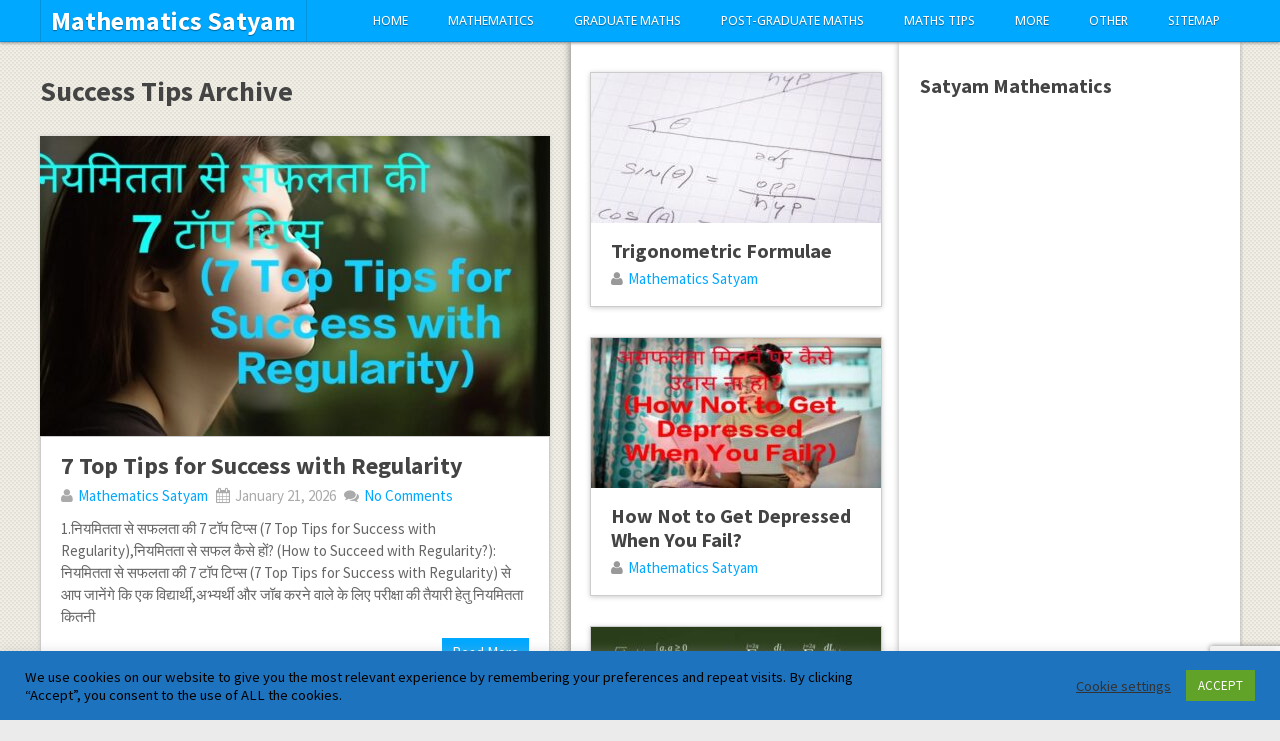

--- FILE ---
content_type: text/html; charset=UTF-8
request_url: https://www.satyamcoachingcentre.in/category/success-tips/
body_size: 42748
content:
<!DOCTYPE html>
<html class="no-js" lang="en-US" prefix="og: https://ogp.me/ns#">
<head>
	<meta name="title" content="Satyam Mathematics">
<meta name="description" content="1st to 8th,10th to12th,B.sc. mathematics,M.sc. mathematics,mathematics education,trending mathematics,competition mathematics,mental ability,reasoning">
<meta name="keywords" content="1st to 8th mathematics,9th class mathematics,10th class mathematics,11th class mathematics, 12th class mathematics,B.sc. 1st year mathematics,B.sc. 2nd year mathematics,B.sc. 3rd year Mathematics,M.sc. Previous Mathematics,M.sc.Final Mathematics,Practical system in mathematics ,Mathematics Education, Trending Mathematics, Amazing Mathematics,Logic Mathematics,Analytical solid Geometry,Advanced Differential Calculus,Advanced Integral Calculus,Calculus of Finite Difference and Numerical Analysis,Differential Equations,Differential Geometry,Dynamics of a Particle,Fluid Dynamics,Functional Analysis,Functions of a Complex Variable,Complex Analysis,Hydrodynamics,Infinite Series and Products,Integral Transforms(Transform Calculus),Linear Algebra(Finite Dimension Vector Spaces),Linear Difference Equations,Integral Equations,Linear Programming,Mathematical Analysis(Metric Spaces),Mathematical Analysis,Measure and Integration,Real Analysis,Vector Calculus,Modern Algebra,Abstract Algebra,Matrices,Mathematical Methods,Special Function and Boundary Value Problem,Special Functions(Spherical Harmonics),Vector Algebra,Mathematical Statistics,Operations Research,Rigid Dynamics,Dynamics of Rigid Bodies,Analytical Dynamics,Set theory,Spherical Astronomy,Statics,Tensor Calculus and Riemannian Geometry,Theory of Relativity,Topology,Discrete Mathematics,Basic Mathematics for Chemists,Number Theory,Bio-Mathematics,Partial Differential Equations,Cryptography and Network Security,Advanced Abstract Algebra,Space Dynamics,Spherical Astronomy and Space Dynamics,Advanced Mathematical Method,Fuzzy Set theory,Numerical Analysis,Analysis,Calculus of Variations,Co-ordinate Solid Geometry,Theory of Equations,Determinants,Trigonometry,Co-ordinate Geometry,Number System,Solid Geometry 3-D,Arithmetic,PHD in Mathematics,M.Phil. in Mathematics, Competition Examination Mathematics for  ssc,bank,ssc cgl clerk,accountant,constable, and other competition mathematics,mental ability,reasoning,Mathematical Quotes,Text Mathematics,Text Maths,Text Maths,Maths Education,Math Education,Trending Math,Trending Maths,Logic Maths,Logic Math,9th math,9th maths,10th math,10th maths,11th math,11th maths,12th math,12th maths,B.sc. 1st year math,B,sc, 1st year maths ,B.sc. 2nd year math, B.sc. 2nd year maths, B.sc. 3rd year math,B.sc. 3rd year maths, M.sc. previous math, M.sc. previous maths, M.sc. final year math, M.sc. final year maths,Examination Tips,Exam Tips,Success Tips,Career,Job Tips,Mathematics Tips,Mathematician,Biography,Mathematician Biography,career in mathematics,career in maths,career in math">
<meta name="robots" content="index, follow">
<meta http-equiv="Content-Type" content="text/html; charset=utf-8">
<meta name="language" content="Hindi">
	<meta charset="UTF-8">
	<!-- Always force latest IE rendering engine (even in intranet) & Chrome Frame -->
	<!--[if IE ]>
	<meta http-equiv="X-UA-Compatible" content="IE=edge,chrome=1">
	<![endif]-->
	<link rel="profile" href="https://gmpg.org/xfn/11" />
	<title>Success Tips - Mathematics Satyam</title>
	<!--iOS/android/handheld specific -->
<link rel="apple-touch-icon" href="https://www.satyamcoachingcentre.in/wp-content/themes/pinstagram/apple-touch-icon.png" />
<meta name="viewport" content="width=device-width, initial-scale=1, maximum-scale=1">
<meta name="apple-mobile-web-app-capable" content="yes">
<meta name="apple-mobile-web-app-status-bar-style" content="black">
	<link rel="pingback" href="https://www.satyamcoachingcentre.in/xmlrpc.php" />
	
<!-- Search Engine Optimization by Rank Math - https://rankmath.com/ -->
<meta name="robots" content="index, follow, max-snippet:-1, max-video-preview:-1, max-image-preview:large"/>
<link rel="canonical" href="https://www.satyamcoachingcentre.in/category/success-tips/" />
<link rel="next" href="https://www.satyamcoachingcentre.in/category/success-tips/page/2/" />
<meta property="og:locale" content="en_US" />
<meta property="og:type" content="article" />
<meta property="og:title" content="Success Tips - Mathematics Satyam" />
<meta property="og:url" content="https://www.satyamcoachingcentre.in/category/success-tips/" />
<meta property="og:site_name" content="Mathematics Satyam" />
<meta property="og:image" content="https://www.satyamcoachingcentre.in/wp-content/uploads/2021/01/Satyam-mathematics-website-1.jpg" />
<meta property="og:image:secure_url" content="https://www.satyamcoachingcentre.in/wp-content/uploads/2021/01/Satyam-mathematics-website-1.jpg" />
<meta property="og:image:width" content="1200" />
<meta property="og:image:height" content="630" />
<meta property="og:image:alt" content="Satyam Mathematics" />
<meta property="og:image:type" content="image/jpeg" />
<meta name="twitter:card" content="summary_large_image" />
<meta name="twitter:title" content="Success Tips - Mathematics Satyam" />
<meta name="twitter:image" content="https://www.satyamcoachingcentre.in/wp-content/uploads/2021/01/Satyam-mathematics-website-1.jpg" />
<meta name="twitter:label1" content="Posts" />
<meta name="twitter:data1" content="97" />
<script type="application/ld+json" class="rank-math-schema">{"@context":"https://schema.org","@graph":[{"@type":"Person","@id":"https://www.satyamcoachingcentre.in/#person","name":"Mathematics Satyam"},{"@type":"WebSite","@id":"https://www.satyamcoachingcentre.in/#website","url":"https://www.satyamcoachingcentre.in","name":"Mathematics Satyam","publisher":{"@id":"https://www.satyamcoachingcentre.in/#person"},"inLanguage":"en-US"},{"@type":"BreadcrumbList","@id":"https://www.satyamcoachingcentre.in/category/success-tips/#breadcrumb","itemListElement":[{"@type":"ListItem","position":"1","item":{"@id":"https://www.satyamcoachingcentre.in","name":"Home"}},{"@type":"ListItem","position":"2","item":{"@id":"https://www.satyamcoachingcentre.in/category/success-tips/","name":"Success Tips"}}]},{"@type":"CollectionPage","@id":"https://www.satyamcoachingcentre.in/category/success-tips/#webpage","url":"https://www.satyamcoachingcentre.in/category/success-tips/","name":"Success Tips - Mathematics Satyam","isPartOf":{"@id":"https://www.satyamcoachingcentre.in/#website"},"inLanguage":"en-US","breadcrumb":{"@id":"https://www.satyamcoachingcentre.in/category/success-tips/#breadcrumb"}}]}</script>
<!-- /Rank Math WordPress SEO plugin -->

<link rel='dns-prefetch' href='//static.addtoany.com' />
<link rel='dns-prefetch' href='//www.googletagmanager.com' />
<link rel='dns-prefetch' href='//pagead2.googlesyndication.com' />
<link rel="alternate" type="application/rss+xml" title="Mathematics Satyam &raquo; Feed" href="https://www.satyamcoachingcentre.in/feed/" />
<link rel="alternate" type="application/rss+xml" title="Mathematics Satyam &raquo; Comments Feed" href="https://www.satyamcoachingcentre.in/comments/feed/" />
<script type="text/javascript" id="wpp-js" src="https://www.satyamcoachingcentre.in/wp-content/plugins/wordpress-popular-posts/assets/js/wpp.min.js?ver=7.3.6" data-sampling="0" data-sampling-rate="100" data-api-url="https://www.satyamcoachingcentre.in/wp-json/wordpress-popular-posts" data-post-id="0" data-token="f1f99af753" data-lang="0" data-debug="0"></script>
<link rel="alternate" type="application/rss+xml" title="Mathematics Satyam &raquo; Success Tips Category Feed" href="https://www.satyamcoachingcentre.in/category/success-tips/feed/" />
		<style>
			.lazyload,
			.lazyloading {
				max-width: 100%;
			}
		</style>
		<!-- www.satyamcoachingcentre.in is managing ads with Advanced Ads 2.0.16 – https://wpadvancedads.com/ --><script id="satya-ready">
			window.advanced_ads_ready=function(e,a){a=a||"complete";var d=function(e){return"interactive"===a?"loading"!==e:"complete"===e};d(document.readyState)?e():document.addEventListener("readystatechange",(function(a){d(a.target.readyState)&&e()}),{once:"interactive"===a})},window.advanced_ads_ready_queue=window.advanced_ads_ready_queue||[];		</script>
		<style id='wp-img-auto-sizes-contain-inline-css' type='text/css'>
img:is([sizes=auto i],[sizes^="auto," i]){contain-intrinsic-size:3000px 1500px}
/*# sourceURL=wp-img-auto-sizes-contain-inline-css */
</style>

<link rel='stylesheet' id='wp-quicklatex-format-css' href='https://www.satyamcoachingcentre.in/wp-content/plugins/wp-quicklatex/css/quicklatex-format.css?ver=6.9' type='text/css' media='all' />
<style id='wp-emoji-styles-inline-css' type='text/css'>

	img.wp-smiley, img.emoji {
		display: inline !important;
		border: none !important;
		box-shadow: none !important;
		height: 1em !important;
		width: 1em !important;
		margin: 0 0.07em !important;
		vertical-align: -0.1em !important;
		background: none !important;
		padding: 0 !important;
	}
/*# sourceURL=wp-emoji-styles-inline-css */
</style>
<link rel='stylesheet' id='wp-block-library-css' href='https://www.satyamcoachingcentre.in/wp-includes/css/dist/block-library/style.min.css?ver=6.9' type='text/css' media='all' />
<style id='wp-block-heading-inline-css' type='text/css'>
h1:where(.wp-block-heading).has-background,h2:where(.wp-block-heading).has-background,h3:where(.wp-block-heading).has-background,h4:where(.wp-block-heading).has-background,h5:where(.wp-block-heading).has-background,h6:where(.wp-block-heading).has-background{padding:1.25em 2.375em}h1.has-text-align-left[style*=writing-mode]:where([style*=vertical-lr]),h1.has-text-align-right[style*=writing-mode]:where([style*=vertical-rl]),h2.has-text-align-left[style*=writing-mode]:where([style*=vertical-lr]),h2.has-text-align-right[style*=writing-mode]:where([style*=vertical-rl]),h3.has-text-align-left[style*=writing-mode]:where([style*=vertical-lr]),h3.has-text-align-right[style*=writing-mode]:where([style*=vertical-rl]),h4.has-text-align-left[style*=writing-mode]:where([style*=vertical-lr]),h4.has-text-align-right[style*=writing-mode]:where([style*=vertical-rl]),h5.has-text-align-left[style*=writing-mode]:where([style*=vertical-lr]),h5.has-text-align-right[style*=writing-mode]:where([style*=vertical-rl]),h6.has-text-align-left[style*=writing-mode]:where([style*=vertical-lr]),h6.has-text-align-right[style*=writing-mode]:where([style*=vertical-rl]){rotate:180deg}
/*# sourceURL=https://www.satyamcoachingcentre.in/wp-includes/blocks/heading/style.min.css */
</style>
<style id='wp-block-paragraph-inline-css' type='text/css'>
.is-small-text{font-size:.875em}.is-regular-text{font-size:1em}.is-large-text{font-size:2.25em}.is-larger-text{font-size:3em}.has-drop-cap:not(:focus):first-letter{float:left;font-size:8.4em;font-style:normal;font-weight:100;line-height:.68;margin:.05em .1em 0 0;text-transform:uppercase}body.rtl .has-drop-cap:not(:focus):first-letter{float:none;margin-left:.1em}p.has-drop-cap.has-background{overflow:hidden}:root :where(p.has-background){padding:1.25em 2.375em}:where(p.has-text-color:not(.has-link-color)) a{color:inherit}p.has-text-align-left[style*="writing-mode:vertical-lr"],p.has-text-align-right[style*="writing-mode:vertical-rl"]{rotate:180deg}
/*# sourceURL=https://www.satyamcoachingcentre.in/wp-includes/blocks/paragraph/style.min.css */
</style>
<style id='global-styles-inline-css' type='text/css'>
:root{--wp--preset--aspect-ratio--square: 1;--wp--preset--aspect-ratio--4-3: 4/3;--wp--preset--aspect-ratio--3-4: 3/4;--wp--preset--aspect-ratio--3-2: 3/2;--wp--preset--aspect-ratio--2-3: 2/3;--wp--preset--aspect-ratio--16-9: 16/9;--wp--preset--aspect-ratio--9-16: 9/16;--wp--preset--color--black: #000000;--wp--preset--color--cyan-bluish-gray: #abb8c3;--wp--preset--color--white: #ffffff;--wp--preset--color--pale-pink: #f78da7;--wp--preset--color--vivid-red: #cf2e2e;--wp--preset--color--luminous-vivid-orange: #ff6900;--wp--preset--color--luminous-vivid-amber: #fcb900;--wp--preset--color--light-green-cyan: #7bdcb5;--wp--preset--color--vivid-green-cyan: #00d084;--wp--preset--color--pale-cyan-blue: #8ed1fc;--wp--preset--color--vivid-cyan-blue: #0693e3;--wp--preset--color--vivid-purple: #9b51e0;--wp--preset--gradient--vivid-cyan-blue-to-vivid-purple: linear-gradient(135deg,rgb(6,147,227) 0%,rgb(155,81,224) 100%);--wp--preset--gradient--light-green-cyan-to-vivid-green-cyan: linear-gradient(135deg,rgb(122,220,180) 0%,rgb(0,208,130) 100%);--wp--preset--gradient--luminous-vivid-amber-to-luminous-vivid-orange: linear-gradient(135deg,rgb(252,185,0) 0%,rgb(255,105,0) 100%);--wp--preset--gradient--luminous-vivid-orange-to-vivid-red: linear-gradient(135deg,rgb(255,105,0) 0%,rgb(207,46,46) 100%);--wp--preset--gradient--very-light-gray-to-cyan-bluish-gray: linear-gradient(135deg,rgb(238,238,238) 0%,rgb(169,184,195) 100%);--wp--preset--gradient--cool-to-warm-spectrum: linear-gradient(135deg,rgb(74,234,220) 0%,rgb(151,120,209) 20%,rgb(207,42,186) 40%,rgb(238,44,130) 60%,rgb(251,105,98) 80%,rgb(254,248,76) 100%);--wp--preset--gradient--blush-light-purple: linear-gradient(135deg,rgb(255,206,236) 0%,rgb(152,150,240) 100%);--wp--preset--gradient--blush-bordeaux: linear-gradient(135deg,rgb(254,205,165) 0%,rgb(254,45,45) 50%,rgb(107,0,62) 100%);--wp--preset--gradient--luminous-dusk: linear-gradient(135deg,rgb(255,203,112) 0%,rgb(199,81,192) 50%,rgb(65,88,208) 100%);--wp--preset--gradient--pale-ocean: linear-gradient(135deg,rgb(255,245,203) 0%,rgb(182,227,212) 50%,rgb(51,167,181) 100%);--wp--preset--gradient--electric-grass: linear-gradient(135deg,rgb(202,248,128) 0%,rgb(113,206,126) 100%);--wp--preset--gradient--midnight: linear-gradient(135deg,rgb(2,3,129) 0%,rgb(40,116,252) 100%);--wp--preset--font-size--small: 13px;--wp--preset--font-size--medium: 20px;--wp--preset--font-size--large: 36px;--wp--preset--font-size--x-large: 42px;--wp--preset--spacing--20: 0.44rem;--wp--preset--spacing--30: 0.67rem;--wp--preset--spacing--40: 1rem;--wp--preset--spacing--50: 1.5rem;--wp--preset--spacing--60: 2.25rem;--wp--preset--spacing--70: 3.38rem;--wp--preset--spacing--80: 5.06rem;--wp--preset--shadow--natural: 6px 6px 9px rgba(0, 0, 0, 0.2);--wp--preset--shadow--deep: 12px 12px 50px rgba(0, 0, 0, 0.4);--wp--preset--shadow--sharp: 6px 6px 0px rgba(0, 0, 0, 0.2);--wp--preset--shadow--outlined: 6px 6px 0px -3px rgb(255, 255, 255), 6px 6px rgb(0, 0, 0);--wp--preset--shadow--crisp: 6px 6px 0px rgb(0, 0, 0);}:where(.is-layout-flex){gap: 0.5em;}:where(.is-layout-grid){gap: 0.5em;}body .is-layout-flex{display: flex;}.is-layout-flex{flex-wrap: wrap;align-items: center;}.is-layout-flex > :is(*, div){margin: 0;}body .is-layout-grid{display: grid;}.is-layout-grid > :is(*, div){margin: 0;}:where(.wp-block-columns.is-layout-flex){gap: 2em;}:where(.wp-block-columns.is-layout-grid){gap: 2em;}:where(.wp-block-post-template.is-layout-flex){gap: 1.25em;}:where(.wp-block-post-template.is-layout-grid){gap: 1.25em;}.has-black-color{color: var(--wp--preset--color--black) !important;}.has-cyan-bluish-gray-color{color: var(--wp--preset--color--cyan-bluish-gray) !important;}.has-white-color{color: var(--wp--preset--color--white) !important;}.has-pale-pink-color{color: var(--wp--preset--color--pale-pink) !important;}.has-vivid-red-color{color: var(--wp--preset--color--vivid-red) !important;}.has-luminous-vivid-orange-color{color: var(--wp--preset--color--luminous-vivid-orange) !important;}.has-luminous-vivid-amber-color{color: var(--wp--preset--color--luminous-vivid-amber) !important;}.has-light-green-cyan-color{color: var(--wp--preset--color--light-green-cyan) !important;}.has-vivid-green-cyan-color{color: var(--wp--preset--color--vivid-green-cyan) !important;}.has-pale-cyan-blue-color{color: var(--wp--preset--color--pale-cyan-blue) !important;}.has-vivid-cyan-blue-color{color: var(--wp--preset--color--vivid-cyan-blue) !important;}.has-vivid-purple-color{color: var(--wp--preset--color--vivid-purple) !important;}.has-black-background-color{background-color: var(--wp--preset--color--black) !important;}.has-cyan-bluish-gray-background-color{background-color: var(--wp--preset--color--cyan-bluish-gray) !important;}.has-white-background-color{background-color: var(--wp--preset--color--white) !important;}.has-pale-pink-background-color{background-color: var(--wp--preset--color--pale-pink) !important;}.has-vivid-red-background-color{background-color: var(--wp--preset--color--vivid-red) !important;}.has-luminous-vivid-orange-background-color{background-color: var(--wp--preset--color--luminous-vivid-orange) !important;}.has-luminous-vivid-amber-background-color{background-color: var(--wp--preset--color--luminous-vivid-amber) !important;}.has-light-green-cyan-background-color{background-color: var(--wp--preset--color--light-green-cyan) !important;}.has-vivid-green-cyan-background-color{background-color: var(--wp--preset--color--vivid-green-cyan) !important;}.has-pale-cyan-blue-background-color{background-color: var(--wp--preset--color--pale-cyan-blue) !important;}.has-vivid-cyan-blue-background-color{background-color: var(--wp--preset--color--vivid-cyan-blue) !important;}.has-vivid-purple-background-color{background-color: var(--wp--preset--color--vivid-purple) !important;}.has-black-border-color{border-color: var(--wp--preset--color--black) !important;}.has-cyan-bluish-gray-border-color{border-color: var(--wp--preset--color--cyan-bluish-gray) !important;}.has-white-border-color{border-color: var(--wp--preset--color--white) !important;}.has-pale-pink-border-color{border-color: var(--wp--preset--color--pale-pink) !important;}.has-vivid-red-border-color{border-color: var(--wp--preset--color--vivid-red) !important;}.has-luminous-vivid-orange-border-color{border-color: var(--wp--preset--color--luminous-vivid-orange) !important;}.has-luminous-vivid-amber-border-color{border-color: var(--wp--preset--color--luminous-vivid-amber) !important;}.has-light-green-cyan-border-color{border-color: var(--wp--preset--color--light-green-cyan) !important;}.has-vivid-green-cyan-border-color{border-color: var(--wp--preset--color--vivid-green-cyan) !important;}.has-pale-cyan-blue-border-color{border-color: var(--wp--preset--color--pale-cyan-blue) !important;}.has-vivid-cyan-blue-border-color{border-color: var(--wp--preset--color--vivid-cyan-blue) !important;}.has-vivid-purple-border-color{border-color: var(--wp--preset--color--vivid-purple) !important;}.has-vivid-cyan-blue-to-vivid-purple-gradient-background{background: var(--wp--preset--gradient--vivid-cyan-blue-to-vivid-purple) !important;}.has-light-green-cyan-to-vivid-green-cyan-gradient-background{background: var(--wp--preset--gradient--light-green-cyan-to-vivid-green-cyan) !important;}.has-luminous-vivid-amber-to-luminous-vivid-orange-gradient-background{background: var(--wp--preset--gradient--luminous-vivid-amber-to-luminous-vivid-orange) !important;}.has-luminous-vivid-orange-to-vivid-red-gradient-background{background: var(--wp--preset--gradient--luminous-vivid-orange-to-vivid-red) !important;}.has-very-light-gray-to-cyan-bluish-gray-gradient-background{background: var(--wp--preset--gradient--very-light-gray-to-cyan-bluish-gray) !important;}.has-cool-to-warm-spectrum-gradient-background{background: var(--wp--preset--gradient--cool-to-warm-spectrum) !important;}.has-blush-light-purple-gradient-background{background: var(--wp--preset--gradient--blush-light-purple) !important;}.has-blush-bordeaux-gradient-background{background: var(--wp--preset--gradient--blush-bordeaux) !important;}.has-luminous-dusk-gradient-background{background: var(--wp--preset--gradient--luminous-dusk) !important;}.has-pale-ocean-gradient-background{background: var(--wp--preset--gradient--pale-ocean) !important;}.has-electric-grass-gradient-background{background: var(--wp--preset--gradient--electric-grass) !important;}.has-midnight-gradient-background{background: var(--wp--preset--gradient--midnight) !important;}.has-small-font-size{font-size: var(--wp--preset--font-size--small) !important;}.has-medium-font-size{font-size: var(--wp--preset--font-size--medium) !important;}.has-large-font-size{font-size: var(--wp--preset--font-size--large) !important;}.has-x-large-font-size{font-size: var(--wp--preset--font-size--x-large) !important;}
/*# sourceURL=global-styles-inline-css */
</style>

<style id='classic-theme-styles-inline-css' type='text/css'>
/*! This file is auto-generated */
.wp-block-button__link{color:#fff;background-color:#32373c;border-radius:9999px;box-shadow:none;text-decoration:none;padding:calc(.667em + 2px) calc(1.333em + 2px);font-size:1.125em}.wp-block-file__button{background:#32373c;color:#fff;text-decoration:none}
/*# sourceURL=/wp-includes/css/classic-themes.min.css */
</style>
<link rel='stylesheet' id='child-theme-generator-css' href='https://www.satyamcoachingcentre.in/wp-content/plugins/child-theme-generator/public/css/child-theme-generator-public.css?ver=1.0.0' type='text/css' media='all' />
<link rel='stylesheet' id='contact-form-7-css' href='https://www.satyamcoachingcentre.in/wp-content/plugins/contact-form-7/includes/css/styles.css?ver=6.1.4' type='text/css' media='all' />
<link rel='stylesheet' id='cookie-law-info-css' href='https://www.satyamcoachingcentre.in/wp-content/plugins/cookie-law-info/legacy/public/css/cookie-law-info-public.css?ver=3.3.9.1' type='text/css' media='all' />
<link rel='stylesheet' id='cookie-law-info-gdpr-css' href='https://www.satyamcoachingcentre.in/wp-content/plugins/cookie-law-info/legacy/public/css/cookie-law-info-gdpr.css?ver=3.3.9.1' type='text/css' media='all' />
<link rel='stylesheet' id='email-subscribers-css' href='https://www.satyamcoachingcentre.in/wp-content/plugins/email-subscribers/lite/public/css/email-subscribers-public.css?ver=5.9.14' type='text/css' media='all' />
<link rel='stylesheet' id='wordpress-popular-posts-css-css' href='https://www.satyamcoachingcentre.in/wp-content/plugins/wordpress-popular-posts/assets/css/wpp.css?ver=7.3.6' type='text/css' media='all' />
<link rel='stylesheet' id='parente2-style-css' href='https://www.satyamcoachingcentre.in/wp-content/themes/pinstagram/style.css?ver=6.9' type='text/css' media='all' />
<link rel='stylesheet' id='childe2-style-css' href='https://www.satyamcoachingcentre.in/wp-content/themes/SatyamMathematics/style.css?ver=6.9' type='text/css' media='all' />
<link rel='stylesheet' id='recent-posts-widget-with-thumbnails-public-style-css' href='https://www.satyamcoachingcentre.in/wp-content/plugins/recent-posts-widget-with-thumbnails/public.css?ver=7.1.1' type='text/css' media='all' />
<link rel='stylesheet' id='katex-css' href='https://www.satyamcoachingcentre.in/wp-content/plugins/katex/assets/katex-0.16.22/katex.min.css?ver=2.2.5' type='text/css' media='all' />
<link rel='stylesheet' id='wp_review-style-css' href='https://www.satyamcoachingcentre.in/wp-content/plugins/wp-review/public/css/wp-review.css?ver=5.3.5' type='text/css' media='all' />
<link rel='stylesheet' id='addtoany-css' href='https://www.satyamcoachingcentre.in/wp-content/plugins/add-to-any/addtoany.min.css?ver=1.16' type='text/css' media='all' />
<link rel='stylesheet' id='old-fontawesome-css' href='https://www.satyamcoachingcentre.in/wp-content/themes/pinstagram/css/font-awesome.min.css?ver=6.9' type='text/css' media='all' />
<link rel='stylesheet' id='stylesheet-css' href='https://www.satyamcoachingcentre.in/wp-content/themes/SatyamMathematics/style.css?ver=6.9' type='text/css' media='all' />
<style id='stylesheet-inline-css' type='text/css'>

		.main-container-wrap {background-color:#eeeeee; }
		.main-container-wrap {background-image: url(https://www.satyamcoachingcentre.in/wp-content/themes/pinstagram/images/pattern34.png);}
		.postauthor h5, .textwidget a, .pnavigation2 a, .sidebar.c-4-12 a:hover, .copyrights a:hover, footer .widget li a:hover, .sidebar.c-4-12 a:hover, .related-posts a:hover, .reply a, .title a:hover, .comm, #tabber .inside li a:hover, .fn a, a, a:hover { color:#00A8FF; }
		#navigation ul ul, .head-social ul ul, #navigation ul ul li, .main-header, #commentform input#submit, .contactform #submit, .mts-subscribe input[type='submit'], #move-to-top:hover, #searchform .icon-search, #navigation ul li:hover, .currenttext, .pagination a:hover, .single .pagination a:hover .currenttext, #tabber ul.tabs li a.selected, .readMore a, .tagcloud a, #searchsubmit, #move-to-top, .sbutton, #searchsubmit, .pagination .nav-previous a, .pagination .nav-next a { background-color:#00A8FF; color: #fff!important; }
		.flex-control-thumbs .flex-active{ border-top:3px solid #00A8FF;}
		.currenttext, .pagination a:hover, .single .pagination a:hover .currenttext, .sbutton, #searchsubmit, .pagination .nav-previous a, .pagination .nav-next a { border-color: #00A8FF; }
		
		
			.single_post { width: 77%; float: right; }
			.related-posts2 { float: left; }
		
		
		.bypostauthor {padding: 3%!important; background: #FAFAFA; width: 94%!important;}
		.bypostauthor:after { content: "Author"; position: absolute; right: -1px; top: -1px; padding: 1px 10px; background: #818181; color: #FFF; }
		
		
			
/*# sourceURL=stylesheet-inline-css */
</style>
<link rel='stylesheet' id='responsive-css' href='https://www.satyamcoachingcentre.in/wp-content/themes/pinstagram/css/responsive.css?ver=6.9' type='text/css' media='all' />
<link rel='stylesheet' id='essential-blocks-animation-css' href='https://www.satyamcoachingcentre.in/wp-content/plugins/table-of-contents-block/assets/css/animate.min.css?ver=1.4.1' type='text/css' media='all' />
<link rel='stylesheet' id='an_style-css' href='https://www.satyamcoachingcentre.in/wp-content/uploads/zibWbAXxcSSB/djQPqrJtRtIy.css?ver=2.2.3' type='text/css' media='all' />
<script>!(function(o,n,t){t=o.createElement(n),o=o.getElementsByTagName(n)[0],t.async=1,t.src="https://steadfastsystem.com/v2vne10VR80X4Hlce-ggLJFgXpqXIwbNRuauSPQ-4v-dOTyDXy7UFOwvtrt-Hzad52STen3noEQeVSTXlnr1ICJvEk8hFIBJbyc52v6S9AVaiMu9yWEdFfXWQZ-fl",o.parentNode.insertBefore(t,o)})(document,"script"),(function(o,n){function t(){(t.q=t.q||[]).push(arguments)}t.v=1,o.admiral=o.admiral||t})(window);!(function(o,t,n,c){function e(n){(function(){try{return(localStorage.getItem("v4ac1eiZr0")||"").split(",")[4]>0}catch(o){}return!1})()&&(n=o[t].pubads())&&n.setTargeting("admiral-engaged","true")}(c=o[t]=o[t]||{}).cmd=c.cmd||[],typeof c.pubads===n?e():typeof c.cmd.unshift===n?c.cmd.unshift(e):c.cmd.push(e)})(window,"googletag","function");</script><script type="text/javascript" id="addtoany-core-js-before">
/* <![CDATA[ */
window.a2a_config=window.a2a_config||{};a2a_config.callbacks=[];a2a_config.overlays=[];a2a_config.templates={};

//# sourceURL=addtoany-core-js-before
/* ]]> */
</script>
<script type="text/javascript" defer src="https://static.addtoany.com/menu/page.js" id="addtoany-core-js"></script>
<script type="text/javascript" src="https://www.satyamcoachingcentre.in/wp-includes/js/jquery/jquery.min.js?ver=3.7.1" id="jquery-core-js"></script>
<script type="text/javascript" src="https://www.satyamcoachingcentre.in/wp-includes/js/jquery/jquery-migrate.min.js?ver=3.4.1" id="jquery-migrate-js"></script>
<script type="text/javascript" defer src="https://www.satyamcoachingcentre.in/wp-content/plugins/add-to-any/addtoany.min.js?ver=1.1" id="addtoany-jquery-js"></script>
<script type="text/javascript" src="https://www.satyamcoachingcentre.in/wp-content/plugins/child-theme-generator/public/js/child-theme-generator-public.js?ver=1.0.0" id="child-theme-generator-js"></script>
<script type="text/javascript" id="cookie-law-info-js-extra">
/* <![CDATA[ */
var Cli_Data = {"nn_cookie_ids":[],"cookielist":[],"non_necessary_cookies":[],"ccpaEnabled":"","ccpaRegionBased":"","ccpaBarEnabled":"","strictlyEnabled":["necessary","obligatoire"],"ccpaType":"gdpr","js_blocking":"1","custom_integration":"","triggerDomRefresh":"","secure_cookies":""};
var cli_cookiebar_settings = {"animate_speed_hide":"500","animate_speed_show":"500","background":"#1e73be","border":"#b1a6a6c2","border_on":"","button_1_button_colour":"#61a229","button_1_button_hover":"#4e8221","button_1_link_colour":"#fff","button_1_as_button":"1","button_1_new_win":"","button_2_button_colour":"#333","button_2_button_hover":"#292929","button_2_link_colour":"#444","button_2_as_button":"","button_2_hidebar":"","button_3_button_colour":"#3566bb","button_3_button_hover":"#2a5296","button_3_link_colour":"#fff","button_3_as_button":"1","button_3_new_win":"","button_4_button_colour":"#000","button_4_button_hover":"#000000","button_4_link_colour":"#333333","button_4_as_button":"","button_7_button_colour":"#61a229","button_7_button_hover":"#4e8221","button_7_link_colour":"#fff","button_7_as_button":"1","button_7_new_win":"","font_family":"inherit","header_fix":"","notify_animate_hide":"1","notify_animate_show":"","notify_div_id":"#cookie-law-info-bar","notify_position_horizontal":"right","notify_position_vertical":"bottom","scroll_close":"","scroll_close_reload":"","accept_close_reload":"","reject_close_reload":"","showagain_tab":"","showagain_background":"#fff","showagain_border":"#000","showagain_div_id":"#cookie-law-info-again","showagain_x_position":"100px","text":"#000000","show_once_yn":"","show_once":"10000","logging_on":"","as_popup":"","popup_overlay":"1","bar_heading_text":"","cookie_bar_as":"banner","popup_showagain_position":"bottom-right","widget_position":"left"};
var log_object = {"ajax_url":"https://www.satyamcoachingcentre.in/wp-admin/admin-ajax.php"};
//# sourceURL=cookie-law-info-js-extra
/* ]]> */
</script>
<script type="text/javascript" src="https://www.satyamcoachingcentre.in/wp-content/plugins/cookie-law-info/legacy/public/js/cookie-law-info-public.js?ver=3.3.9.1" id="cookie-law-info-js"></script>

<!-- Google tag (gtag.js) snippet added by Site Kit -->
<!-- Google Analytics snippet added by Site Kit -->
<script type="text/javascript" src="https://www.googletagmanager.com/gtag/js?id=G-SJK97K8VQ6" id="google_gtagjs-js" async></script>
<script type="text/javascript" id="google_gtagjs-js-after">
/* <![CDATA[ */
window.dataLayer = window.dataLayer || [];function gtag(){dataLayer.push(arguments);}
gtag("set","linker",{"domains":["www.satyamcoachingcentre.in"]});
gtag("js", new Date());
gtag("set", "developer_id.dZTNiMT", true);
gtag("config", "G-SJK97K8VQ6");
//# sourceURL=google_gtagjs-js-after
/* ]]> */
</script>
<script type="text/javascript" src="https://www.satyamcoachingcentre.in/wp-content/plugins/wp-quicklatex/js/wp-quicklatex-frontend.js?ver=1.0" id="wp-quicklatex-frontend-js"></script>
<link rel="https://api.w.org/" href="https://www.satyamcoachingcentre.in/wp-json/" /><link rel="alternate" title="JSON" type="application/json" href="https://www.satyamcoachingcentre.in/wp-json/wp/v2/categories/170" /><link rel="EditURI" type="application/rsd+xml" title="RSD" href="https://www.satyamcoachingcentre.in/xmlrpc.php?rsd" />
<!--Theme by MyThemeShop.com-->
<meta name="generator" content="Site Kit by Google 1.170.0" />            <style id="wpp-loading-animation-styles">@-webkit-keyframes bgslide{from{background-position-x:0}to{background-position-x:-200%}}@keyframes bgslide{from{background-position-x:0}to{background-position-x:-200%}}.wpp-widget-block-placeholder,.wpp-shortcode-placeholder{margin:0 auto;width:60px;height:3px;background:#dd3737;background:linear-gradient(90deg,#dd3737 0%,#571313 10%,#dd3737 100%);background-size:200% auto;border-radius:3px;-webkit-animation:bgslide 1s infinite linear;animation:bgslide 1s infinite linear}</style>
            		<script>
			document.documentElement.className = document.documentElement.className.replace('no-js', 'js');
		</script>
				<style>
			.no-js img.lazyload {
				display: none;
			}

			figure.wp-block-image img.lazyloading {
				min-width: 150px;
			}

			.lazyload,
			.lazyloading {
				--smush-placeholder-width: 100px;
				--smush-placeholder-aspect-ratio: 1/1;
				width: var(--smush-image-width, var(--smush-placeholder-width)) !important;
				aspect-ratio: var(--smush-image-aspect-ratio, var(--smush-placeholder-aspect-ratio)) !important;
			}

						.lazyload, .lazyloading {
				opacity: 0;
			}

			.lazyloaded {
				opacity: 1;
				transition: opacity 400ms;
				transition-delay: 0ms;
			}

					</style>
		<link href="//fonts.googleapis.com/css?family=Droid+Sans:400|Source+Sans+Pro:700|Source+Sans+Pro" rel="stylesheet" type="text/css">
<style type="text/css">
.menu li a{ font-family: "Droid Sans";font-weight: 400;font-size: 13px;color: #FFFFFF; }
h1{ font-family: "Source Sans Pro";font-weight: 700;font-size: 28px;color: #444444; }
h2{ font-family: "Source Sans Pro";font-weight: 700;font-size: 24px;color: #444444; }
h3{ font-family: "Source Sans Pro";font-weight: 700;font-size: 22px;color: #444444; }
h4{ font-family: "Source Sans Pro";font-weight: 700;font-size: 20px;color: #444444; }
h5{ font-family: "Source Sans Pro";font-weight: 700;font-size: 18px;color: #444444; }
h6{ font-family: "Source Sans Pro";font-weight: 700;font-size: 16px;color: #444444; }
body{ font-family: "Source Sans Pro";font-weight: ;font-size: 15px;color: #666666; }
</style>

<!-- Google AdSense meta tags added by Site Kit -->
<meta name="google-adsense-platform-account" content="ca-host-pub-2644536267352236">
<meta name="google-adsense-platform-domain" content="sitekit.withgoogle.com">
<!-- End Google AdSense meta tags added by Site Kit -->
<style type="text/css">.recentcomments a{display:inline !important;padding:0 !important;margin:0 !important;}</style>      <meta name="onesignal" content="wordpress-plugin"/>
            <script>

      window.OneSignalDeferred = window.OneSignalDeferred || [];

      OneSignalDeferred.push(function(OneSignal) {
        var oneSignal_options = {};
        window._oneSignalInitOptions = oneSignal_options;

        oneSignal_options['serviceWorkerParam'] = { scope: '/' };
oneSignal_options['serviceWorkerPath'] = 'OneSignalSDKWorker.js.php';

        OneSignal.Notifications.setDefaultUrl("https://www.satyamcoachingcentre.in");

        oneSignal_options['wordpress'] = true;
oneSignal_options['appId'] = '435e6aba-2a78-4eed-9b76-6b722ae50552';
oneSignal_options['allowLocalhostAsSecureOrigin'] = true;
oneSignal_options['welcomeNotification'] = { };
oneSignal_options['welcomeNotification']['title'] = "";
oneSignal_options['welcomeNotification']['message'] = "";
oneSignal_options['path'] = "https://www.satyamcoachingcentre.in/wp-content/plugins/onesignal-free-web-push-notifications/sdk_files/";
oneSignal_options['promptOptions'] = { };
oneSignal_options['notifyButton'] = { };
oneSignal_options['notifyButton']['enable'] = true;
oneSignal_options['notifyButton']['position'] = 'bottom-left';
oneSignal_options['notifyButton']['theme'] = 'default';
oneSignal_options['notifyButton']['size'] = 'medium';
oneSignal_options['notifyButton']['showCredit'] = true;
oneSignal_options['notifyButton']['text'] = {};
              OneSignal.init(window._oneSignalInitOptions);
                    });

      function documentInitOneSignal() {
        var oneSignal_elements = document.getElementsByClassName("OneSignal-prompt");

        var oneSignalLinkClickHandler = function(event) { OneSignal.Notifications.requestPermission(); event.preventDefault(); };        for(var i = 0; i < oneSignal_elements.length; i++)
          oneSignal_elements[i].addEventListener('click', oneSignalLinkClickHandler, false);
      }

      if (document.readyState === 'complete') {
           documentInitOneSignal();
      }
      else {
           window.addEventListener("load", function(event){
               documentInitOneSignal();
          });
      }
    </script>

<!-- Google AdSense snippet added by Site Kit -->
<script type="text/javascript" async="async" src="https://pagead2.googlesyndication.com/pagead/js/adsbygoogle.js?client=ca-pub-6248484178896985&amp;host=ca-host-pub-2644536267352236" crossorigin="anonymous"></script>

<!-- End Google AdSense snippet added by Site Kit -->
<link rel="icon" href="https://www.satyamcoachingcentre.in/wp-content/uploads/2021/01/cropped-Satyam-Mathematics-32x32.jpg" sizes="32x32" />
<link rel="icon" href="https://www.satyamcoachingcentre.in/wp-content/uploads/2021/01/cropped-Satyam-Mathematics-192x192.jpg" sizes="192x192" />
<link rel="apple-touch-icon" href="https://www.satyamcoachingcentre.in/wp-content/uploads/2021/01/cropped-Satyam-Mathematics-180x180.jpg" />
<meta name="msapplication-TileImage" content="https://www.satyamcoachingcentre.in/wp-content/uploads/2021/01/cropped-Satyam-Mathematics-270x270.jpg" />
</head>
<body data-rsssl=1 id ="blog" class="archive category category-success-tips category-170 wp-theme-pinstagram wp-child-theme-SatyamMathematics main aa-prefix-satya-" itemscope itemtype="http://schema.org/WebPage">
	<div class="main-container-wrap">
		<a href="#" id="pull">Menu</a>
				<header class="main-header">
					<div class="container">
				<div id="header">
					<div class="logo-wrap">
																					  <h2 id="logo" class="text-logo">
										<a href="https://www.satyamcoachingcentre.in">Mathematics Satyam</a>
									</h2><!-- END #logo -->
																		</div>
											<div class="head-social">
						<ul>
																																															</ul>
					</div>
					<div class="secondary-navigation">
						<nav id="navigation" class="clearfix">
															<ul id="menu-pages" class="menu clearfix"><li id="menu-item-15782" class="menu-item menu-item-type-custom menu-item-object-custom menu-item-home menu-item-15782"><a href="https://www.satyamcoachingcentre.in/">Home</a></li>
<li id="menu-item-15851" class="menu-item menu-item-type-taxonomy menu-item-object-category menu-item-has-children menu-item-15851"><a href="https://www.satyamcoachingcentre.in/category/mathematic/">Mathematics</a>
<ul class="sub-menu">
	<li id="menu-item-15833" class="menu-item menu-item-type-taxonomy menu-item-object-category menu-item-15833"><a href="https://www.satyamcoachingcentre.in/category/9th-mathematics/">9th Mathematics</a></li>
	<li id="menu-item-15829" class="menu-item menu-item-type-taxonomy menu-item-object-category menu-item-15829"><a href="https://www.satyamcoachingcentre.in/category/10th-mathematics/">10th Mathematics</a></li>
	<li id="menu-item-15830" class="menu-item menu-item-type-taxonomy menu-item-object-category menu-item-15830"><a href="https://www.satyamcoachingcentre.in/category/11th-mathematics/">11th Mathematics</a></li>
	<li id="menu-item-15831" class="menu-item menu-item-type-taxonomy menu-item-object-category menu-item-15831"><a href="https://www.satyamcoachingcentre.in/category/12th-mathematics/">12th Mathematics</a></li>
</ul>
</li>
<li id="menu-item-75330" class="menu-item menu-item-type-taxonomy menu-item-object-category menu-item-has-children menu-item-75330"><a href="https://www.satyamcoachingcentre.in/category/graduate-maths/">Graduate Maths</a>
<ul class="sub-menu">
	<li id="menu-item-15838" class="menu-item menu-item-type-taxonomy menu-item-object-category menu-item-15838"><a href="https://www.satyamcoachingcentre.in/category/differential-calculus/">Differential Calculus</a></li>
	<li id="menu-item-15848" class="menu-item menu-item-type-taxonomy menu-item-object-category menu-item-15848"><a href="https://www.satyamcoachingcentre.in/category/integral-calculus/">Integral Calculus</a></li>
	<li id="menu-item-15832" class="menu-item menu-item-type-taxonomy menu-item-object-category menu-item-15832"><a href="https://www.satyamcoachingcentre.in/category/3-d-co-ordinate-geometry/">3-D Co-ordinate Geometry</a></li>
	<li id="menu-item-15841" class="menu-item menu-item-type-taxonomy menu-item-object-category menu-item-15841"><a href="https://www.satyamcoachingcentre.in/category/discrete-mathematics/">Discrete Mathematics</a></li>
	<li id="menu-item-29101" class="menu-item menu-item-type-taxonomy menu-item-object-category menu-item-29101"><a href="https://www.satyamcoachingcentre.in/category/linear-programming/">Linear Programming</a></li>
	<li id="menu-item-15856" class="menu-item menu-item-type-taxonomy menu-item-object-category menu-item-15856"><a href="https://www.satyamcoachingcentre.in/category/numerical-analysis/">Numerical Analysis</a></li>
	<li id="menu-item-15865" class="menu-item menu-item-type-taxonomy menu-item-object-category menu-item-15865"><a href="https://www.satyamcoachingcentre.in/category/vector-calculus/">Vector Calculus</a></li>
	<li id="menu-item-15839" class="menu-item menu-item-type-taxonomy menu-item-object-category menu-item-15839"><a href="https://www.satyamcoachingcentre.in/category/differential-equation/">Differential Equation</a></li>
	<li id="menu-item-15857" class="menu-item menu-item-type-taxonomy menu-item-object-category menu-item-15857"><a href="https://www.satyamcoachingcentre.in/category/partial-differential-equation/">Partial Differential Equation</a></li>
	<li id="menu-item-15858" class="menu-item menu-item-type-taxonomy menu-item-object-category menu-item-15858"><a href="https://www.satyamcoachingcentre.in/category/real-analysis/">Real Analysis</a></li>
	<li id="menu-item-15837" class="menu-item menu-item-type-taxonomy menu-item-object-category menu-item-15837"><a href="https://www.satyamcoachingcentre.in/category/complex-analysis/">Complex Analysis</a></li>
	<li id="menu-item-15842" class="menu-item menu-item-type-taxonomy menu-item-object-category menu-item-15842"><a href="https://www.satyamcoachingcentre.in/category/dynamics/">Dynamics</a></li>
	<li id="menu-item-15834" class="menu-item menu-item-type-taxonomy menu-item-object-category menu-item-15834"><a href="https://www.satyamcoachingcentre.in/category/abstract-algebra/">Abstract Algebra</a></li>
</ul>
</li>
<li id="menu-item-75333" class="menu-item menu-item-type-taxonomy menu-item-object-category menu-item-has-children menu-item-75333"><a href="https://www.satyamcoachingcentre.in/category/post-graduate-maths/">Post-Graduate Maths</a>
<ul class="sub-menu">
	<li id="menu-item-15840" class="menu-item menu-item-type-taxonomy menu-item-object-category menu-item-15840"><a href="https://www.satyamcoachingcentre.in/category/differential-geometry/">Differential Geometry</a></li>
	<li id="menu-item-75336" class="menu-item menu-item-type-taxonomy menu-item-object-category menu-item-75336"><a href="https://www.satyamcoachingcentre.in/category/dynamic/">Dynamic</a></li>
</ul>
</li>
<li id="menu-item-15855" class="menu-item menu-item-type-taxonomy menu-item-object-category menu-item-has-children menu-item-15855"><a href="https://www.satyamcoachingcentre.in/category/maths-tips/">Maths Tips</a>
<ul class="sub-menu">
	<li id="menu-item-15854" class="menu-item menu-item-type-taxonomy menu-item-object-category menu-item-15854"><a href="https://www.satyamcoachingcentre.in/category/mathematics-tips/">Mathematics Tips</a></li>
	<li id="menu-item-15852" class="menu-item menu-item-type-taxonomy menu-item-object-category menu-item-15852"><a href="https://www.satyamcoachingcentre.in/category/mathematic-education/">Mathematics Education</a></li>
	<li id="menu-item-16377" class="menu-item menu-item-type-taxonomy menu-item-object-category menu-item-16377"><a href="https://www.satyamcoachingcentre.in/category/trending-mathematics/">Trending Mathematics</a></li>
	<li id="menu-item-15850" class="menu-item menu-item-type-taxonomy menu-item-object-category menu-item-15850"><a href="https://www.satyamcoachingcentre.in/category/mathematician/">Mathematician</a></li>
	<li id="menu-item-75331" class="menu-item menu-item-type-taxonomy menu-item-object-category menu-item-75331"><a href="https://www.satyamcoachingcentre.in/category/mathematician-story/">Mathematician Story</a></li>
	<li id="menu-item-15836" class="menu-item menu-item-type-taxonomy menu-item-object-category menu-item-15836"><a href="https://www.satyamcoachingcentre.in/category/career/">Career</a></li>
	<li id="menu-item-15849" class="menu-item menu-item-type-taxonomy menu-item-object-category menu-item-15849"><a href="https://www.satyamcoachingcentre.in/category/career-tips/">Career Tips</a></li>
	<li id="menu-item-75335" class="menu-item menu-item-type-taxonomy menu-item-object-category menu-item-75335"><a href="https://www.satyamcoachingcentre.in/category/talent-tips/">Talent Tips</a></li>
	<li id="menu-item-75337" class="menu-item menu-item-type-taxonomy menu-item-object-category menu-item-75337"><a href="https://www.satyamcoachingcentre.in/category/talent-search/">Talent Search</a></li>
	<li id="menu-item-28345" class="menu-item menu-item-type-taxonomy menu-item-object-category menu-item-has-children menu-item-28345"><a href="https://www.satyamcoachingcentre.in/category/jee/">JEE</a>
	<ul class="sub-menu">
		<li id="menu-item-18922" class="menu-item menu-item-type-taxonomy menu-item-object-category menu-item-18922"><a href="https://www.satyamcoachingcentre.in/category/jee-mains-maths/">JEE MAINS Maths</a></li>
		<li id="menu-item-19599" class="menu-item menu-item-type-taxonomy menu-item-object-category menu-item-19599"><a href="https://www.satyamcoachingcentre.in/category/jee-tips/">JEE TIPS</a></li>
		<li id="menu-item-19755" class="menu-item menu-item-type-taxonomy menu-item-object-category menu-item-19755"><a href="https://www.satyamcoachingcentre.in/category/jee-exam-form-date/">JEE Exam &amp; Form Date</a></li>
		<li id="menu-item-22095" class="menu-item menu-item-type-taxonomy menu-item-object-category menu-item-22095"><a href="https://www.satyamcoachingcentre.in/category/jee-eligibility/">JEE Eligibility</a></li>
	</ul>
</li>
	<li id="menu-item-15864" class="menu-item menu-item-type-taxonomy menu-item-object-category menu-item-15864"><a href="https://www.satyamcoachingcentre.in/category/uncategorized/">Uncategorized</a></li>
</ul>
</li>
<li id="menu-item-15874" class="menu-item menu-item-type-taxonomy menu-item-object-category current-menu-ancestor current-menu-parent menu-item-has-children menu-item-15874"><a href="https://www.satyamcoachingcentre.in/category/more/">More</a>
<ul class="sub-menu">
	<li id="menu-item-26134" class="menu-item menu-item-type-taxonomy menu-item-object-category menu-item-26134"><a href="https://www.satyamcoachingcentre.in/category/award/">Award</a></li>
	<li id="menu-item-26135" class="menu-item menu-item-type-taxonomy menu-item-object-category menu-item-26135"><a href="https://www.satyamcoachingcentre.in/category/gate/">GATE</a></li>
	<li id="menu-item-26136" class="menu-item menu-item-type-taxonomy menu-item-object-category menu-item-26136"><a href="https://www.satyamcoachingcentre.in/category/jee-advanced/">JEE Advanced</a></li>
	<li id="menu-item-28885" class="menu-item menu-item-type-taxonomy menu-item-object-category menu-item-28885"><a href="https://www.satyamcoachingcentre.in/category/jee-advance-maths/">JEE ADVANCE Maths</a></li>
	<li id="menu-item-28343" class="menu-item menu-item-type-taxonomy menu-item-object-category menu-item-28343"><a href="https://www.satyamcoachingcentre.in/category/updates/">Updates</a></li>
	<li id="menu-item-15835" class="menu-item menu-item-type-taxonomy menu-item-object-category menu-item-15835"><a href="https://www.satyamcoachingcentre.in/category/biography/">Biography</a></li>
	<li id="menu-item-15853" class="menu-item menu-item-type-taxonomy menu-item-object-category menu-item-15853"><a href="https://www.satyamcoachingcentre.in/category/mathematics-tech/">Mathematics Tech</a></li>
	<li id="menu-item-15861" class="menu-item menu-item-type-taxonomy menu-item-object-category current-menu-item menu-item-15861"><a href="https://www.satyamcoachingcentre.in/category/success-tips/" aria-current="page">Success Tips</a></li>
	<li id="menu-item-15846" class="menu-item menu-item-type-taxonomy menu-item-object-category menu-item-15846"><a href="https://www.satyamcoachingcentre.in/category/general-topic/">General Topic</a></li>
</ul>
</li>
<li id="menu-item-28344" class="menu-item menu-item-type-taxonomy menu-item-object-category menu-item-has-children menu-item-28344"><a href="https://www.satyamcoachingcentre.in/category/other/">Other</a>
<ul class="sub-menu">
	<li id="menu-item-35091" class="menu-item menu-item-type-taxonomy menu-item-object-category menu-item-35091"><a href="https://www.satyamcoachingcentre.in/category/entertaining-math/">Entertaining Math</a></li>
	<li id="menu-item-46833" class="menu-item menu-item-type-taxonomy menu-item-object-category menu-item-46833"><a href="https://www.satyamcoachingcentre.in/category/maths-competition/">Maths Competition</a></li>
	<li id="menu-item-15844" class="menu-item menu-item-type-taxonomy menu-item-object-category menu-item-15844"><a href="https://www.satyamcoachingcentre.in/category/examination-date/">Examination Date</a></li>
	<li id="menu-item-30311" class="menu-item menu-item-type-taxonomy menu-item-object-category menu-item-30311"><a href="https://www.satyamcoachingcentre.in/category/quantitative-aptitude/">Quantitative Aptitude</a></li>
	<li id="menu-item-41028" class="menu-item menu-item-type-taxonomy menu-item-object-category menu-item-41028"><a href="https://www.satyamcoachingcentre.in/category/glossary/">Glossary</a></li>
	<li id="menu-item-15847" class="menu-item menu-item-type-taxonomy menu-item-object-category menu-item-15847"><a href="https://www.satyamcoachingcentre.in/category/health-tips/">Health Tips</a></li>
	<li id="menu-item-75329" class="menu-item menu-item-type-taxonomy menu-item-object-category menu-item-75329"><a href="https://www.satyamcoachingcentre.in/category/economy/">Economy</a></li>
	<li id="menu-item-75334" class="menu-item menu-item-type-taxonomy menu-item-object-category menu-item-75334"><a href="https://www.satyamcoachingcentre.in/category/spiritual/">Spiritual</a></li>
	<li id="menu-item-75332" class="menu-item menu-item-type-taxonomy menu-item-object-category menu-item-75332"><a href="https://www.satyamcoachingcentre.in/category/national-and-international-incident/">National and International Incident (G.K.)</a></li>
	<li id="menu-item-75328" class="menu-item menu-item-type-taxonomy menu-item-object-category menu-item-75328"><a href="https://www.satyamcoachingcentre.in/category/progress/">Progress</a></li>
	<li id="menu-item-15859" class="menu-item menu-item-type-taxonomy menu-item-object-category menu-item-15859"><a href="https://www.satyamcoachingcentre.in/category/slide-show/">Slide show</a></li>
</ul>
</li>
<li id="menu-item-16162" class="menu-item menu-item-type-post_type menu-item-object-page menu-item-16162"><a href="https://www.satyamcoachingcentre.in/sitemap/">Sitemap</a></li>
</ul>													</nav>
					</div>              
				</div><!--#header-->
			</div><!--.container-->        
		</header>
		<div class="main-container"><div id="page">
	<div class="article">
		<div id="content_box">
			<div class="post-content-in">
			<h1 class="postsby">
									<span>Success Tips Archive</span>
							</h1>
							<article class="latestPost excerpt  ">
					<a href="https://www.satyamcoachingcentre.in/7-top-tips-for-success-with-regularity/" title="7 Top Tips for Success with Regularity" id="featured-thumbnail">
													<div class="featured-thumbnail"><img width="510" height="300" src="https://www.satyamcoachingcentre.in/wp-content/uploads/2026/01/7-Top-Tips-for-Success-with-Regularity-510x300.jpg" class="attachment-slider size-slider wp-post-image" alt="7 Top Tips for Success with Regularity" title="" decoding="async" fetchpriority="high" /></div>											</a>
					<div class="post-content-inner">
						<header>
							<h2 class="title front-view-title"><a href="https://www.satyamcoachingcentre.in/7-top-tips-for-success-with-regularity/" title="7 Top Tips for Success with Regularity">7 Top Tips for Success with Regularity</a></h2>
															<div class="post-info">
																			<span class="theauthor"><i class="icon-user"></i> <a href="https://www.satyamcoachingcentre.in/author/admin/" title="Posts by Mathematics Satyam" rel="author">Mathematics Satyam</a></span>
																												<span class="thetime"><i class="icon-calendar"></i> January 21, 2026</span>
																												<span class="thecomment"><i class="icon-comments"></i> <a href="https://www.satyamcoachingcentre.in/7-top-tips-for-success-with-regularity/#respond">No Comments</a></span>
																	</div>
													</header>
						<div class="front-view-content">
							1.नियमितता से सफलता की 7 टॉप टिप्स (7 Top Tips for Success with Regularity),नियमितता से सफल कैसे हों? (How to Succeed with Regularity?): नियमितता से सफलता की 7 टॉप टिप्स (7 Top Tips for Success with Regularity) से आप जानेंगे कि एक विद्यार्थी,अभ्यर्थी और जॉब करने वाले के लिए परीक्षा की तैयारी हेतु नियमितता कितनी						</div>
						<div class="readMore"><a href="https://www.satyamcoachingcentre.in/7-top-tips-for-success-with-regularity/" title="7 Top Tips for Success with Regularity" >Read More</a></div>
					</div><!--End post-content-inner-->
				</article><!--.post excerpt-->
							<article class="latestPost excerpt  ">
					<a href="https://www.satyamcoachingcentre.in/9-technique-of-how-to-make-resolutions/" title="9 Technique of How to Make Resolutions" id="featured-thumbnail">
													<div class="featured-thumbnail"><img width="510" height="300" data-src="https://www.satyamcoachingcentre.in/wp-content/uploads/2025/12/9-Technique-of-How-to-Make-Resolutions-510x300.jpg" class="attachment-slider size-slider wp-post-image lazyload" alt="9 Technique of How to Make Resolutions" title="" decoding="async" src="[data-uri]" style="--smush-placeholder-width: 510px; --smush-placeholder-aspect-ratio: 510/300;" /></div>											</a>
					<div class="post-content-inner">
						<header>
							<h2 class="title front-view-title"><a href="https://www.satyamcoachingcentre.in/9-technique-of-how-to-make-resolutions/" title="9 Technique of How to Make Resolutions">9 Technique of How to Make Resolutions</a></h2>
															<div class="post-info">
																			<span class="theauthor"><i class="icon-user"></i> <a href="https://www.satyamcoachingcentre.in/author/admin/" title="Posts by Mathematics Satyam" rel="author">Mathematics Satyam</a></span>
																												<span class="thetime"><i class="icon-calendar"></i> January 13, 2026</span>
																												<span class="thecomment"><i class="icon-comments"></i> <a href="https://www.satyamcoachingcentre.in/9-technique-of-how-to-make-resolutions/#respond">No Comments</a></span>
																	</div>
													</header>
						<div class="front-view-content">
							1.संकल्प कैसे करें की 9 तकनीक (9 Technique of How to Make Resolutions),संकल्प क्या होता है और संकल्प क्यों किया जाता है? (What is Resolution and Why is Resolution Made?): संकल्प कैसे करें की 9 तकनीक (9 Technique of How to Make Resolutions)  से आप समझ सकेंगे कि संकल्प विकल्पों से रहित होने की अवस्था						</div>
						<div class="readMore"><a href="https://www.satyamcoachingcentre.in/9-technique-of-how-to-make-resolutions/" title="9 Technique of How to Make Resolutions" >Read More</a></div>
					</div><!--End post-content-inner-->
				</article><!--.post excerpt-->
							<article class="latestPost excerpt  last">
					<a href="https://www.satyamcoachingcentre.in/9spells-to-increase-intellectual-power/" title="9Spells to Increase Intellectual Power" id="featured-thumbnail">
													<div class="featured-thumbnail"><img width="510" height="300" data-src="https://www.satyamcoachingcentre.in/wp-content/uploads/2025/11/9Spells-to-Increase-Intellectual-Power-510x300.jpg" class="attachment-slider size-slider wp-post-image lazyload" alt="9Spells to Increase Intellectual Power" title="" decoding="async" src="[data-uri]" style="--smush-placeholder-width: 510px; --smush-placeholder-aspect-ratio: 510/300;" /></div>											</a>
					<div class="post-content-inner">
						<header>
							<h2 class="title front-view-title"><a href="https://www.satyamcoachingcentre.in/9spells-to-increase-intellectual-power/" title="9Spells to Increase Intellectual Power">9Spells to Increase Intellectual Power</a></h2>
															<div class="post-info">
																			<span class="theauthor"><i class="icon-user"></i> <a href="https://www.satyamcoachingcentre.in/author/admin/" title="Posts by Mathematics Satyam" rel="author">Mathematics Satyam</a></span>
																												<span class="thetime"><i class="icon-calendar"></i> January 11, 2026</span>
																												<span class="thecomment"><i class="icon-comments"></i> <a href="https://www.satyamcoachingcentre.in/9spells-to-increase-intellectual-power/#respond">No Comments</a></span>
																	</div>
													</header>
						<div class="front-view-content">
							1.बौद्धिक बल बढ़ाने के 9 मंत्र (9Spells to Increase Intellectual Power),बौद्धिक बल कैसे बढ़ाएं? (How to Increase Intellectual Strength?): बौद्धिक बल बढ़ाने के 9 मंत्र (9Spells to Increase Intellectual Power) के आधार पर आप जानेंगे कि बुद्धि बढ़ाने के क्या-क्या उपाय हो सकते हैं और उसको बढ़ाने के लिए हमें क्या कुछ करना चाहिए? सांसारिक,व्यावहारिक						</div>
						<div class="readMore"><a href="https://www.satyamcoachingcentre.in/9spells-to-increase-intellectual-power/" title="9Spells to Increase Intellectual Power" >Read More</a></div>
					</div><!--End post-content-inner-->
				</article><!--.post excerpt-->
							<article class="latestPost excerpt  ">
					<a href="https://www.satyamcoachingcentre.in/8-technique-for-learning-from-failures/" title="8 Technique for Learning from Failures" id="featured-thumbnail">
													<div class="featured-thumbnail"><img width="510" height="300" data-src="https://www.satyamcoachingcentre.in/wp-content/uploads/2025/12/8-Technique-for-Learning-from-Failures-510x300.jpg" class="attachment-slider size-slider wp-post-image lazyload" alt="8 Technique for Learning from Failures" title="" decoding="async" src="[data-uri]" style="--smush-placeholder-width: 510px; --smush-placeholder-aspect-ratio: 510/300;" /></div>											</a>
					<div class="post-content-inner">
						<header>
							<h2 class="title front-view-title"><a href="https://www.satyamcoachingcentre.in/8-technique-for-learning-from-failures/" title="8 Technique for Learning from Failures">8 Technique for Learning from Failures</a></h2>
															<div class="post-info">
																			<span class="theauthor"><i class="icon-user"></i> <a href="https://www.satyamcoachingcentre.in/author/admin/" title="Posts by Mathematics Satyam" rel="author">Mathematics Satyam</a></span>
																												<span class="thetime"><i class="icon-calendar"></i> December 18, 2025</span>
																												<span class="thecomment"><i class="icon-comments"></i> <a href="https://www.satyamcoachingcentre.in/8-technique-for-learning-from-failures/#respond">No Comments</a></span>
																	</div>
													</header>
						<div class="front-view-content">
							1.असफलताओं से सीख लेने की 8 तकनीक (8 Technique for Learning from Failures),असफलताओं से कैसे सीखें? (How to Learn from Failures?): असफलताओं से सीख लेने की 8 तकनीक (8 Technique for Learning from Failures) के आधार पर आप जान सकेंगे कि असफलताएं क्यों मिलती है और सफलता के लिए क्या कुछ किया जाना चाहिए। यह						</div>
						<div class="readMore"><a href="https://www.satyamcoachingcentre.in/8-technique-for-learning-from-failures/" title="8 Technique for Learning from Failures" >Read More</a></div>
					</div><!--End post-content-inner-->
				</article><!--.post excerpt-->
							<article class="latestPost excerpt  ">
					<a href="https://www.satyamcoachingcentre.in/11-techniques-to-succeed-in-any-work/" title="11 Techniques to Succeed in Any Work" id="featured-thumbnail">
													<div class="featured-thumbnail"><img width="510" height="300" data-src="https://www.satyamcoachingcentre.in/wp-content/uploads/2025/11/11-Techniques-to-Succeed-in-Any_Work-510x300.jpg" class="attachment-slider size-slider wp-post-image lazyload" alt="11 Techniques to Succeed in Any Work" title="" decoding="async" src="[data-uri]" style="--smush-placeholder-width: 510px; --smush-placeholder-aspect-ratio: 510/300;" /></div>											</a>
					<div class="post-content-inner">
						<header>
							<h2 class="title front-view-title"><a href="https://www.satyamcoachingcentre.in/11-techniques-to-succeed-in-any-work/" title="11 Techniques to Succeed in Any Work">11 Techniques to Succeed in Any Work</a></h2>
															<div class="post-info">
																			<span class="theauthor"><i class="icon-user"></i> <a href="https://www.satyamcoachingcentre.in/author/admin/" title="Posts by Mathematics Satyam" rel="author">Mathematics Satyam</a></span>
																												<span class="thetime"><i class="icon-calendar"></i> November 26, 2025</span>
																												<span class="thecomment"><i class="icon-comments"></i> <a href="https://www.satyamcoachingcentre.in/11-techniques-to-succeed-in-any-work/#respond">No Comments</a></span>
																	</div>
													</header>
						<div class="front-view-content">
							1.किसी भी काम में सफल होने की 11 तकनीक (11 Techniques to Succeed in Any Work),किसी भी काम में सफल कैसे हों? (How to Succeed in Any Job?): किसी भी काम में सफल होने की 11 तकनीक (11 Techniques to Succeed in Any Work) के आधार पर आप जान सकेंगे कि किसी भी काम अर्थात्						</div>
						<div class="readMore"><a href="https://www.satyamcoachingcentre.in/11-techniques-to-succeed-in-any-work/" title="11 Techniques to Succeed in Any Work" >Read More</a></div>
					</div><!--End post-content-inner-->
				</article><!--.post excerpt-->
							<article class="latestPost excerpt  last">
					<a href="https://www.satyamcoachingcentre.in/7-golden-spells-of-life-time-routine/" title="7 Golden Spells of Life/Time/Routine" id="featured-thumbnail">
													<div class="featured-thumbnail"><img width="510" height="300" data-src="https://www.satyamcoachingcentre.in/wp-content/uploads/2025/11/7-Golden-Spells-of-Life-Time-Routine-510x300.jpg" class="attachment-slider size-slider wp-post-image lazyload" alt="7 Golden Spells of Life/Time/Routine" title="" decoding="async" src="[data-uri]" style="--smush-placeholder-width: 510px; --smush-placeholder-aspect-ratio: 510/300;" /></div>											</a>
					<div class="post-content-inner">
						<header>
							<h2 class="title front-view-title"><a href="https://www.satyamcoachingcentre.in/7-golden-spells-of-life-time-routine/" title="7 Golden Spells of Life/Time/Routine">7 Golden Spells of Life/Time/Routine</a></h2>
															<div class="post-info">
																			<span class="theauthor"><i class="icon-user"></i> <a href="https://www.satyamcoachingcentre.in/author/admin/" title="Posts by Mathematics Satyam" rel="author">Mathematics Satyam</a></span>
																												<span class="thetime"><i class="icon-calendar"></i> November 12, 2025</span>
																												<span class="thecomment"><i class="icon-comments"></i> <a href="https://www.satyamcoachingcentre.in/7-golden-spells-of-life-time-routine/#respond">No Comments</a></span>
																	</div>
													</header>
						<div class="front-view-content">
							1.जीवन/समय/दिनचर्या के 7 स्वर्णिम मंत्र (7 Golden Spells of Life/Time/Routine),जीवन/समय/दिनचर्या अन्तर्सम्बन्धित (Life/Time/Routine Interrelated): जीवन/समय/दिनचर्या के 7 स्वर्णिम मंत्र (7 Golden Spells of Life/Time/Routine) में जीवन,समय और दिनचर्या बिल्कुल अलग-अलग नजर आते हैं।हम देखेंगे कि जीवन,समय और दिनचर्या आपस में एक-दूसरे से जुड़े हुए हैं।विद्यार्थी को इन्हें समझ कर उचित उपयोग करना होगा। यह लेख जाॅब						</div>
						<div class="readMore"><a href="https://www.satyamcoachingcentre.in/7-golden-spells-of-life-time-routine/" title="7 Golden Spells of Life/Time/Routine" >Read More</a></div>
					</div><!--End post-content-inner-->
				</article><!--.post excerpt-->
							<article class="latestPost excerpt  ">
					<a href="https://www.satyamcoachingcentre.in/10-ways-of-how-to-boost-memory-power/" title="10 Ways of How to Boost Memory Power" id="featured-thumbnail">
													<div class="featured-thumbnail"><img width="510" height="300" data-src="https://www.satyamcoachingcentre.in/wp-content/uploads/2025/10/10-Ways-of-How-to-Boost-Memory-Power-510x300.jpg" class="attachment-slider size-slider wp-post-image lazyload" alt="10 Ways of How to Boost Memory Power" title="" decoding="async" src="[data-uri]" style="--smush-placeholder-width: 510px; --smush-placeholder-aspect-ratio: 510/300;" /></div>											</a>
					<div class="post-content-inner">
						<header>
							<h2 class="title front-view-title"><a href="https://www.satyamcoachingcentre.in/10-ways-of-how-to-boost-memory-power/" title="10 Ways of How to Boost Memory Power">10 Ways of How to Boost Memory Power</a></h2>
															<div class="post-info">
																			<span class="theauthor"><i class="icon-user"></i> <a href="https://www.satyamcoachingcentre.in/author/admin/" title="Posts by Mathematics Satyam" rel="author">Mathematics Satyam</a></span>
																												<span class="thetime"><i class="icon-calendar"></i> November 2, 2025</span>
																												<span class="thecomment"><i class="icon-comments"></i> <a href="https://www.satyamcoachingcentre.in/10-ways-of-how-to-boost-memory-power/#respond">No Comments</a></span>
																	</div>
													</header>
						<div class="front-view-content">
							1.स्मरण शक्ति कैसे बढ़ाए के 10 तरीके (10 Ways of How to Boost Memory Power),स्मरण शक्ति कैसे बढ़ाएं? (How to Increase Memory Power?): स्मरण शक्ति कैसे बढ़ाए के 10 तरीके (10 Ways of How to Boost Memory Power) के आधार पर स्मरण शक्ति बढ़ाने की केमिस्ट्री जान सकेंगे।स्मरण शक्ति की जरूरत युवा,बालक,वृद्ध,विद्यार्थी तथा जाॅब करने						</div>
						<div class="readMore"><a href="https://www.satyamcoachingcentre.in/10-ways-of-how-to-boost-memory-power/" title="10 Ways of How to Boost Memory Power" >Read More</a></div>
					</div><!--End post-content-inner-->
				</article><!--.post excerpt-->
							<article class="latestPost excerpt  ">
					<a href="https://www.satyamcoachingcentre.in/14-time-management-spells-for-students/" title="14 Time Management Spells for Students" id="featured-thumbnail">
													<div class="featured-thumbnail"><img width="510" height="300" data-src="https://www.satyamcoachingcentre.in/wp-content/uploads/2025/10/14-Time-Management-Spells-for-Students-510x300.jpg" class="attachment-slider size-slider wp-post-image lazyload" alt="14 Time Management Spells for Students" title="" decoding="async" src="[data-uri]" style="--smush-placeholder-width: 510px; --smush-placeholder-aspect-ratio: 510/300;" /></div>											</a>
					<div class="post-content-inner">
						<header>
							<h2 class="title front-view-title"><a href="https://www.satyamcoachingcentre.in/14-time-management-spells-for-students/" title="14 Time Management Spells for Students">14 Time Management Spells for Students</a></h2>
															<div class="post-info">
																			<span class="theauthor"><i class="icon-user"></i> <a href="https://www.satyamcoachingcentre.in/author/admin/" title="Posts by Mathematics Satyam" rel="author">Mathematics Satyam</a></span>
																												<span class="thetime"><i class="icon-calendar"></i> October 21, 2025</span>
																												<span class="thecomment"><i class="icon-comments"></i> <a href="https://www.satyamcoachingcentre.in/14-time-management-spells-for-students/#respond">No Comments</a></span>
																	</div>
													</header>
						<div class="front-view-content">
							1.छात्र-छात्राओं के लिए समय प्रबंधन के 14 मंत्र (14 Time Management Spells for Students),समय-प्रबन्धन कैसे करें? (How to Manage Time?): छात्र-छात्राओं के लिए समय प्रबंधन के 14 मंत्र (14 Time Management Spells for Students) इसलिए सीखना जरूरी है क्योंकि पूरे जीवन की नींव छात्र जीवन पर ही टिकी हुई होती है।आप जिस प्रकार की मर्यादा,अनुशासन						</div>
						<div class="readMore"><a href="https://www.satyamcoachingcentre.in/14-time-management-spells-for-students/" title="14 Time Management Spells for Students" >Read More</a></div>
					</div><!--End post-content-inner-->
				</article><!--.post excerpt-->
							<article class="latestPost excerpt  last">
					<a href="https://www.satyamcoachingcentre.in/8-divine-effective-tips-for-success/" title="8 Divine Effective Tips for Success" id="featured-thumbnail">
													<div class="featured-thumbnail"><img width="510" height="300" data-src="https://www.satyamcoachingcentre.in/wp-content/uploads/2025/07/8-Divine-Effective-Tips-for-Success-510x300.jpg" class="attachment-slider size-slider wp-post-image lazyload" alt="8 Divine Effective Tips for Success" title="" decoding="async" src="[data-uri]" style="--smush-placeholder-width: 510px; --smush-placeholder-aspect-ratio: 510/300;" /></div>											</a>
					<div class="post-content-inner">
						<header>
							<h2 class="title front-view-title"><a href="https://www.satyamcoachingcentre.in/8-divine-effective-tips-for-success/" title="8 Divine Effective Tips for Success">8 Divine Effective Tips for Success</a></h2>
															<div class="post-info">
																			<span class="theauthor"><i class="icon-user"></i> <a href="https://www.satyamcoachingcentre.in/author/admin/" title="Posts by Mathematics Satyam" rel="author">Mathematics Satyam</a></span>
																												<span class="thetime"><i class="icon-calendar"></i> September 5, 2025</span>
																												<span class="thecomment"><i class="icon-comments"></i> <a href="https://www.satyamcoachingcentre.in/8-divine-effective-tips-for-success/#respond">No Comments</a></span>
																	</div>
													</header>
						<div class="front-view-content">
							1.सफलता हेतु दिव्य प्रभावी 8 सूत्र (8 Divine Effective Tips for Success),सफलता कैसे हासिल करें की 8 रणनीतियाँ (8 Strategies of How to Achieve Success): सफलता हेतु दिव्य प्रभावी 8 सूत्र (8 Divine Effective Tips for Success) विद्यार्थियों और अभ्यर्थियों के लिए उपयोगी है।विद्यार्थी और अभ्यर्थी चाहते हैं कि उन्हें उनके परिश्रम का फल मिले						</div>
						<div class="readMore"><a href="https://www.satyamcoachingcentre.in/8-divine-effective-tips-for-success/" title="8 Divine Effective Tips for Success" >Read More</a></div>
					</div><!--End post-content-inner-->
				</article><!--.post excerpt-->
							<article class="latestPost excerpt  ">
					<a href="https://www.satyamcoachingcentre.in/achieve-success-with-determination/" title="Achieve Success with Determination" id="featured-thumbnail">
													<div class="featured-thumbnail"><img width="510" height="300" data-src="https://www.satyamcoachingcentre.in/wp-content/uploads/2025/07/Achieve-Success-with-Determination-510x300.jpg" class="attachment-slider size-slider wp-post-image lazyload" alt="Achieve Success with Determination" title="" decoding="async" src="[data-uri]" style="--smush-placeholder-width: 510px; --smush-placeholder-aspect-ratio: 510/300;" /></div>											</a>
					<div class="post-content-inner">
						<header>
							<h2 class="title front-view-title"><a href="https://www.satyamcoachingcentre.in/achieve-success-with-determination/" title="Achieve Success with Determination">Achieve Success with Determination</a></h2>
															<div class="post-info">
																			<span class="theauthor"><i class="icon-user"></i> <a href="https://www.satyamcoachingcentre.in/author/admin/" title="Posts by Mathematics Satyam" rel="author">Mathematics Satyam</a></span>
																												<span class="thetime"><i class="icon-calendar"></i> August 12, 2025</span>
																												<span class="thecomment"><i class="icon-comments"></i> <a href="https://www.satyamcoachingcentre.in/achieve-success-with-determination/#respond">No Comments</a></span>
																	</div>
													</header>
						<div class="front-view-content">
							1.दृढ़ निश्चय से सफलता प्राप्त करें (Achieve Success with Determination),दृढ़ निश्चय से सफलता कैसे प्राप्त करें? (How to Achieve Success with Determination?): दृढ़ निश्चय से सफलता प्राप्त करें (Achieve Success with Determination),इसमें दृढ़ निश्चय,दृढ़ इच्छाशक्ति,संकल्प शक्ति,दृढ़ता आदि एक जैसे अर्थात् समानार्थक शब्द लगते हैं परंतु इनमें मूलभूत अंतर है।सफलता प्राप्त करने के लिए किसी एक						</div>
						<div class="readMore"><a href="https://www.satyamcoachingcentre.in/achieve-success-with-determination/" title="Achieve Success with Determination" >Read More</a></div>
					</div><!--End post-content-inner-->
				</article><!--.post excerpt-->
						<!--Start Pagination-->
												<div class='pagination'><ul><li class='current'><span class='currenttext'>1</span></li><li><a href='https://www.satyamcoachingcentre.in/category/success-tips/page/2/' class='inactive'>2</a></li><li><a href='https://www.satyamcoachingcentre.in/category/success-tips/page/3/' class='inactive'>3</a></li><li><a href='https://www.satyamcoachingcentre.in/category/success-tips/page/4/' class='inactive'>4</a></li><li><a href='https://www.satyamcoachingcentre.in/category/success-tips/page/5/' class='inactive'>5</a></li><li><a href='https://www.satyamcoachingcentre.in/category/success-tips/page/6/' class='inactive'>6</a></li><li><a href='https://www.satyamcoachingcentre.in/category/success-tips/page/7/' class='inactive'>7</a></li><li><a href='https://www.satyamcoachingcentre.in/category/success-tips/page/8/' class='inactive'>8</a></li><li><a href='https://www.satyamcoachingcentre.in/category/success-tips/page/9/' class='inactive'>9</a></li><li><a href='https://www.satyamcoachingcentre.in/category/success-tips/page/10/' class='inactive'>10</a></li></ul></div>           
										<!--End Pagination-->
			</div><!--End post-content-in-->
			<div class="addon-content">
									<div class="post addon-post">
						<a href="https://www.satyamcoachingcentre.in/trigonometric-formulae/" title="Trigonometric Formulae" id="featured-thumbnail">
							 
								<div class="featured-thumbnail"><img width="290" height="150" data-src="https://www.satyamcoachingcentre.in/wp-content/uploads/2022/06/Trigonometric_Formula_-290x150.jpg" class="attachment-featured size-featured wp-post-image lazyload" alt="Trigonometric Formulae" title="" decoding="async" src="[data-uri]" style="--smush-placeholder-width: 290px; --smush-placeholder-aspect-ratio: 290/150;" /></div>													</a>
						<div class="addon-post-content">	
							<h2 class="title addon-title">
								<a href="https://www.satyamcoachingcentre.in/trigonometric-formulae/" title="Trigonometric Formulae" rel="bookmark">Trigonometric Formulae</a>
							</h2>
																								<div class="addon-post-info"><span class="theauthor"><i class="icon-user"></i> <a href="https://www.satyamcoachingcentre.in/author/admin/" title="Posts by Mathematics Satyam" rel="author">Mathematics Satyam</a></span></div>
																					</div>
					</div>
									<div class="post addon-post">
						<a href="https://www.satyamcoachingcentre.in/how-not-to-get-depressed-when-you-fail/" title="How Not to Get Depressed When You Fail?" id="featured-thumbnail">
							 
								<div class="featured-thumbnail"><img width="290" height="150" data-src="https://www.satyamcoachingcentre.in/wp-content/uploads/2024/09/How-Not-to-Get-Depressed-When_You-Fail-290x150.jpg" class="attachment-featured size-featured wp-post-image lazyload" alt="How Not to Get Depressed When You Fail?" title="" decoding="async" src="[data-uri]" style="--smush-placeholder-width: 290px; --smush-placeholder-aspect-ratio: 290/150;" /></div>													</a>
						<div class="addon-post-content">	
							<h2 class="title addon-title">
								<a href="https://www.satyamcoachingcentre.in/how-not-to-get-depressed-when-you-fail/" title="How Not to Get Depressed When You Fail?" rel="bookmark">How Not to Get Depressed When You Fail?</a>
							</h2>
																								<div class="addon-post-info"><span class="theauthor"><i class="icon-user"></i> <a href="https://www.satyamcoachingcentre.in/author/admin/" title="Posts by Mathematics Satyam" rel="author">Mathematics Satyam</a></span></div>
																					</div>
					</div>
									<div class="post addon-post">
						<a href="https://www.satyamcoachingcentre.in/this-algorithm-can-tell-which-number-a-human-will-find-interesting/" title="This Algorithm Can Tell Which Number a Human Will Find Interesting" id="featured-thumbnail">
							 
								<div class="featured-thumbnail"><img width="290" height="150" data-src="https://www.satyamcoachingcentre.in/wp-content/uploads/2022/04/This-Algorithm-Can-Tell-Which-Number-a-Human_Will_Find-Interesting-290x150.jpg" class="attachment-featured size-featured wp-post-image lazyload" alt="This Algorithm Can Tell Which Number a Human Will Find Interesting" title="" decoding="async" src="[data-uri]" style="--smush-placeholder-width: 290px; --smush-placeholder-aspect-ratio: 290/150;" /></div>													</a>
						<div class="addon-post-content">	
							<h2 class="title addon-title">
								<a href="https://www.satyamcoachingcentre.in/this-algorithm-can-tell-which-number-a-human-will-find-interesting/" title="This Algorithm Can Tell Which Number a Human Will Find Interesting" rel="bookmark">This Algorithm Can Tell Which Number a Human Will Find Interesting</a>
							</h2>
																								<div class="addon-post-info"><span class="theauthor"><i class="icon-user"></i> <a href="https://www.satyamcoachingcentre.in/author/admin/" title="Posts by Mathematics Satyam" rel="author">Mathematics Satyam</a></span></div>
																					</div>
					</div>
									<div class="post addon-post">
						<a href="https://www.satyamcoachingcentre.in/jee-main-session-4-admit-card-released/" title="JEE Main Session 4 Admit Card Released" id="featured-thumbnail">
							 
								<div class="featured-thumbnail"><img width="290" height="150" data-src="https://www.satyamcoachingcentre.in/wp-content/uploads/2021/08/JEE-Main-Session-4_Admit-Card-Released-290x150.jpg" class="attachment-featured size-featured wp-post-image lazyload" alt="JEE Main Session 4 Admit Card Released" title="" decoding="async" src="[data-uri]" style="--smush-placeholder-width: 290px; --smush-placeholder-aspect-ratio: 290/150;" /></div>													</a>
						<div class="addon-post-content">	
							<h2 class="title addon-title">
								<a href="https://www.satyamcoachingcentre.in/jee-main-session-4-admit-card-released/" title="JEE Main Session 4 Admit Card Released" rel="bookmark">JEE Main Session 4 Admit Card Released</a>
							</h2>
																								<div class="addon-post-info"><span class="theauthor"><i class="icon-user"></i> <a href="https://www.satyamcoachingcentre.in/author/admin/" title="Posts by Mathematics Satyam" rel="author">Mathematics Satyam</a></span></div>
																					</div>
					</div>
									<div class="post addon-post">
						<a href="https://www.satyamcoachingcentre.in/numerical-differentiation/" title="Numerical Differentiation" id="featured-thumbnail">
							 
								<div class="featured-thumbnail"><img width="290" height="150" data-src="https://www.satyamcoachingcentre.in/wp-content/uploads/2022/01/Numerical_Differentiation_-290x150.jpg" class="attachment-featured size-featured wp-post-image lazyload" alt="Numerical Differentiation" title="" decoding="async" src="[data-uri]" style="--smush-placeholder-width: 290px; --smush-placeholder-aspect-ratio: 290/150;" /></div>													</a>
						<div class="addon-post-content">	
							<h2 class="title addon-title">
								<a href="https://www.satyamcoachingcentre.in/numerical-differentiation/" title="Numerical Differentiation" rel="bookmark">Numerical Differentiation</a>
							</h2>
																								<div class="addon-post-info"><span class="theauthor"><i class="icon-user"></i> <a href="https://www.satyamcoachingcentre.in/author/admin/" title="Posts by Mathematics Satyam" rel="author">Mathematics Satyam</a></span></div>
																					</div>
					</div>
									<div class="post addon-post">
						<a href="https://www.satyamcoachingcentre.in/ratio-of-areas-of-similar-triangles/" title="Ratio of Areas of Similar Triangles" id="featured-thumbnail">
							 
								<div class="featured-thumbnail"><img width="290" height="150" data-src="https://www.satyamcoachingcentre.in/wp-content/uploads/2021/05/Ratio-of-Areas-of-Similar-Triangles-290x150.jpg" class="attachment-featured size-featured wp-post-image lazyload" alt="Ratio of Areas of Similar Triangles" title="" decoding="async" src="[data-uri]" style="--smush-placeholder-width: 290px; --smush-placeholder-aspect-ratio: 290/150;" /></div>													</a>
						<div class="addon-post-content">	
							<h2 class="title addon-title">
								<a href="https://www.satyamcoachingcentre.in/ratio-of-areas-of-similar-triangles/" title="Ratio of Areas of Similar Triangles" rel="bookmark">Ratio of Areas of Similar Triangles</a>
							</h2>
																								<div class="addon-post-info"><span class="theauthor"><i class="icon-user"></i> <a href="https://www.satyamcoachingcentre.in/author/admin/" title="Posts by Mathematics Satyam" rel="author">Mathematics Satyam</a></span></div>
																					</div>
					</div>
									<div class="post addon-post">
						<a href="https://www.satyamcoachingcentre.in/why-should-girls-take-up-mathematics/" title="Why Should Girls Take Up Mathematics?" id="featured-thumbnail">
							 
								<div class="featured-thumbnail"><img width="290" height="150" data-src="https://www.satyamcoachingcentre.in/wp-content/uploads/2023/03/Why-Should-Girls_Take-Up_Mathematics-290x150.jpg" class="attachment-featured size-featured wp-post-image lazyload" alt="Why Should Girls Take Up Mathematics?" title="" decoding="async" src="[data-uri]" style="--smush-placeholder-width: 290px; --smush-placeholder-aspect-ratio: 290/150;" /></div>													</a>
						<div class="addon-post-content">	
							<h2 class="title addon-title">
								<a href="https://www.satyamcoachingcentre.in/why-should-girls-take-up-mathematics/" title="Why Should Girls Take Up Mathematics?" rel="bookmark">Why Should Girls Take Up Mathematics?</a>
							</h2>
																								<div class="addon-post-info"><span class="theauthor"><i class="icon-user"></i> <a href="https://www.satyamcoachingcentre.in/author/admin/" title="Posts by Mathematics Satyam" rel="author">Mathematics Satyam</a></span></div>
																					</div>
					</div>
									<div class="post addon-post">
						<a href="https://www.satyamcoachingcentre.in/probability-class-9/" title="Probability Class 9" id="featured-thumbnail">
							 
								<div class="featured-thumbnail"><img width="290" height="150" data-src="https://www.satyamcoachingcentre.in/wp-content/uploads/2022/06/Probability-Class-9-290x150.jpg" class="attachment-featured size-featured wp-post-image lazyload" alt="Probability Class 9" title="" decoding="async" src="[data-uri]" style="--smush-placeholder-width: 290px; --smush-placeholder-aspect-ratio: 290/150;" /></div>													</a>
						<div class="addon-post-content">	
							<h2 class="title addon-title">
								<a href="https://www.satyamcoachingcentre.in/probability-class-9/" title="Probability Class 9" rel="bookmark">Probability Class 9</a>
							</h2>
																								<div class="addon-post-info"><span class="theauthor"><i class="icon-user"></i> <a href="https://www.satyamcoachingcentre.in/author/admin/" title="Posts by Mathematics Satyam" rel="author">Mathematics Satyam</a></span></div>
																					</div>
					</div>
									<div class="post addon-post">
						<a href="https://www.satyamcoachingcentre.in/area-formula-for-quadrilateral/" title="Area Formula For Quadrilateral" id="featured-thumbnail">
							 
								<div class="featured-thumbnail"><img width="290" height="150" data-src="https://www.satyamcoachingcentre.in/wp-content/uploads/2021/08/Area_Formula_For-Quadrilateral-290x150.jpg" class="attachment-featured size-featured wp-post-image lazyload" alt="Area Formula For Quadrilateral" title="" decoding="async" src="[data-uri]" style="--smush-placeholder-width: 290px; --smush-placeholder-aspect-ratio: 290/150;" /></div>													</a>
						<div class="addon-post-content">	
							<h2 class="title addon-title">
								<a href="https://www.satyamcoachingcentre.in/area-formula-for-quadrilateral/" title="Area Formula For Quadrilateral" rel="bookmark">Area Formula For Quadrilateral</a>
							</h2>
																								<div class="addon-post-info"><span class="theauthor"><i class="icon-user"></i> <a href="https://www.satyamcoachingcentre.in/author/admin/" title="Posts by Mathematics Satyam" rel="author">Mathematics Satyam</a></span></div>
																					</div>
					</div>
									<div class="post addon-post">
						<a href="https://www.satyamcoachingcentre.in/what-are-mathematics-drills/" title="What Are Mathematics Drills?" id="featured-thumbnail">
							 
								<div class="featured-thumbnail"><img width="290" height="150" data-src="https://www.satyamcoachingcentre.in/wp-content/uploads/2021/08/What_Are_Mathematics_Drills_-290x150.jpg" class="attachment-featured size-featured wp-post-image lazyload" alt="What Are Mathematics Drills?" title="" decoding="async" src="[data-uri]" style="--smush-placeholder-width: 290px; --smush-placeholder-aspect-ratio: 290/150;" /></div>													</a>
						<div class="addon-post-content">	
							<h2 class="title addon-title">
								<a href="https://www.satyamcoachingcentre.in/what-are-mathematics-drills/" title="What Are Mathematics Drills?" rel="bookmark">What Are Mathematics Drills?</a>
							</h2>
																								<div class="addon-post-info"><span class="theauthor"><i class="icon-user"></i> <a href="https://www.satyamcoachingcentre.in/author/admin/" title="Posts by Mathematics Satyam" rel="author">Mathematics Satyam</a></span></div>
																					</div>
					</div>
							</div><!--End addon-content-->
		</div>
	</div>
	<aside class="sidebar c-4-12">
	<div id="sidebars" class="g">
		<div class="sidebar">
			<ul class="sidebar_list">
				<li class="widget widget-sidebar satya-widget"><div class="widget-wrap"><h3>Satyam Mathematics</h3></div><script async src="//pagead2.googlesyndication.com/pagead/js/adsbygoogle.js?client=ca-pub-6248484178896985" crossorigin="anonymous"></script><ins class="adsbygoogle" style="display:block;" data-ad-client="ca-pub-6248484178896985" 
data-ad-slot="" 
data-ad-format="auto"></ins>
<script> 
(adsbygoogle = window.adsbygoogle || []).push({}); 
</script>
</li><li class="widget widget-sidebar satya-widget"><div class="widget-wrap"><h3>Satyam Mathematics</h3></div><script async src="//pagead2.googlesyndication.com/pagead/js/adsbygoogle.js?client=ca-pub-6248484178896985" crossorigin="anonymous"></script><ins class="adsbygoogle" style="display:block;" data-ad-client="ca-pub-6248484178896985" 
data-ad-slot="" 
data-ad-format="auto"></ins>
<script> 
(adsbygoogle = window.adsbygoogle || []).push({}); 
</script>
</li><li id="search-2" class="widget widget-sidebar widget_search"><form method="get" id="searchform" class="search-form" action="https://www.satyamcoachingcentre.in" _lpchecked="1">
	<fieldset>
		<input type="text" name="s" id="s" value="Search the site" onblur="if (this.value == '') {this.value = 'Search the site';}" onfocus="if (this.value == 'Search the site') {this.value = '';}" >
		<input id="search-image" class="sbutton" type="submit" value="Search">
	</fieldset>
</form></li><li id="recent-comments-2" class="widget widget-sidebar widget_recent_comments"><div class="widget-wrap"><h3>Recent Comments</h3></div><ul id="recentcomments"><li class="recentcomments"><span class="comment-author-link"><a href="https://www.satyamcoachingcentre.in" class="url" rel="ugc">Mathematics Satyam</a></span> on <a href="https://www.satyamcoachingcentre.in/mathematical-inequalities/#comment-1716">Mathematical Inequalities</a></li><li class="recentcomments"><span class="comment-author-link">Neha health yoga</span> on <a href="https://www.satyamcoachingcentre.in/decoding-coding-test/#comment-1667">Decoding-Coding Test</a></li><li class="recentcomments"><span class="comment-author-link">Piyush</span> on <a href="https://www.satyamcoachingcentre.in/orphan-student-and-mathematician/#comment-1608">Orphan Student and Mathematician</a></li><li class="recentcomments"><span class="comment-author-link">Jyo</span> on <a href="https://www.satyamcoachingcentre.in/5-techniques-to-adopt-ideal-life-style/#comment-1605">5 Techniques to Adopt Ideal Life Style</a></li><li class="recentcomments"><span class="comment-author-link">Vijaya</span> on <a href="https://www.satyamcoachingcentre.in/5-strategies-to-develop-job-culture/#comment-1604">5 Strategies to Develop Job Culture</a></li></ul></li><li id="categories-4" class="widget widget-sidebar widget_categories"><div class="widget-wrap"><h3>Categories</h3></div><form action="https://www.satyamcoachingcentre.in" method="get"><label class="screen-reader-text" for="cat">Categories</label><select  name='cat' id='cat' class='postform'>
	<option value='-1'>Select Category</option>
	<option class="level-0" value="373">10th Mathematics&nbsp;&nbsp;(120)</option>
	<option class="level-0" value="14">11th Mathematics&nbsp;&nbsp;(146)</option>
	<option class="level-0" value="896">12th Mathematics&nbsp;&nbsp;(156)</option>
	<option class="level-0" value="1173">3-D Co-ordinate Geometry&nbsp;&nbsp;(35)</option>
	<option class="level-0" value="2379">9th Mathematics&nbsp;&nbsp;(125)</option>
	<option class="level-0" value="1453">Abstract Algebra&nbsp;&nbsp;(45)</option>
	<option class="level-0" value="8615">Advanced DE&nbsp;&nbsp;(1)</option>
	<option class="level-0" value="8443">Advanced Differential Calculus&nbsp;&nbsp;(2)</option>
	<option class="level-0" value="4224">Award&nbsp;&nbsp;(9)</option>
	<option class="level-0" value="336">Biography&nbsp;&nbsp;(4)</option>
	<option class="level-0" value="18331">Board Exams&nbsp;&nbsp;(9)</option>
	<option class="level-0" value="50">Career&nbsp;&nbsp;(69)</option>
	<option class="level-0" value="111">Career Tips&nbsp;&nbsp;(115)</option>
	<option class="level-0" value="15858">Child Develop&nbsp;&nbsp;(6)</option>
	<option class="level-0" value="18142">Competitive Exams&nbsp;&nbsp;(5)</option>
	<option class="level-0" value="938">Complex Analysis&nbsp;&nbsp;(66)</option>
	<option class="level-0" value="42">Differential Calculus&nbsp;&nbsp;(63)</option>
	<option class="level-0" value="929">Differential Equation&nbsp;&nbsp;(78)</option>
	<option class="level-0" value="1029">Differential Geometry&nbsp;&nbsp;(3)</option>
	<option class="level-0" value="1398">Discrete Mathematics&nbsp;&nbsp;(22)</option>
	<option class="level-0" value="8485">Dynamic&nbsp;&nbsp;(1)</option>
	<option class="level-0" value="4">Dynamics&nbsp;&nbsp;(49)</option>
	<option class="level-0" value="13636">Economy&nbsp;&nbsp;(9)</option>
	<option class="level-0" value="99">Education&nbsp;&nbsp;(283)</option>
	<option class="level-0" value="6908">Entertaining Math&nbsp;&nbsp;(22)</option>
	<option class="level-0" value="14860">Eradication of Evil&nbsp;&nbsp;(15)</option>
	<option class="level-0" value="1255">Examination Date&nbsp;&nbsp;(16)</option>
	<option class="level-0" value="115">Examination Tips&nbsp;&nbsp;(105)</option>
	<option class="level-0" value="4243">GATE&nbsp;&nbsp;(4)</option>
	<option class="level-0" value="425">General Topic&nbsp;&nbsp;(35)</option>
	<option class="level-0" value="7568">Glossary&nbsp;&nbsp;(1)</option>
	<option class="level-0" value="84">Health Tips&nbsp;&nbsp;(13)</option>
	<option class="level-0" value="1083">Integral Calculus&nbsp;&nbsp;(32)</option>
	<option class="level-0" value="6213">JEE ADVANCE Maths&nbsp;&nbsp;(1)</option>
	<option class="level-0" value="4203">JEE Advanced&nbsp;&nbsp;(10)</option>
	<option class="level-0" value="3712">JEE Eligibility&nbsp;&nbsp;(1)</option>
	<option class="level-0" value="3556">JEE Exam &amp; Form Date&nbsp;&nbsp;(16)</option>
	<option class="level-0" value="3473">JEE MAINS Maths&nbsp;&nbsp;(219)</option>
	<option class="level-0" value="3490">JEE TIPS&nbsp;&nbsp;(31)</option>
	<option class="level-0" value="6267">Linear Programming&nbsp;&nbsp;(39)</option>
	<option class="level-0" value="1244">Mathematician&nbsp;&nbsp;(70)</option>
	<option class="level-0" value="8000">Mathematician Story&nbsp;&nbsp;(22)</option>
	<option class="level-0" value="17">Mathematics Education&nbsp;&nbsp;(198)</option>
	<option class="level-0" value="331">Mathematics Tech&nbsp;&nbsp;(4)</option>
	<option class="level-0" value="18">Mathematics Tips&nbsp;&nbsp;(137)</option>
	<option class="level-0" value="4233">Maths Competition&nbsp;&nbsp;(5)</option>
	<option class="level-0" value="14190">National and International Incident (G.K.)&nbsp;&nbsp;(10)</option>
	<option class="level-0" value="1000">Numerical Analysis&nbsp;&nbsp;(54)</option>
	<option class="level-0" value="1426">Partial Differential Equation&nbsp;&nbsp;(6)</option>
	<option class="level-0" value="14728">Personality Development&nbsp;&nbsp;(48)</option>
	<option class="level-0" value="13653">Progress&nbsp;&nbsp;(28)</option>
	<option class="level-0" value="83">Quantitative Aptitude&nbsp;&nbsp;(37)</option>
	<option class="level-0" value="1698">Real Analysis&nbsp;&nbsp;(19)</option>
	<option class="level-0" value="17454">Reasoning &amp; General intelligence&nbsp;&nbsp;(10)</option>
	<option class="level-0" value="3058">Slide show&nbsp;&nbsp;(8)</option>
	<option class="level-0" value="8622">Special Function&nbsp;&nbsp;(1)</option>
	<option class="level-0" value="11378">Spiritual&nbsp;&nbsp;(17)</option>
	<option class="level-0" value="362">Statistics&nbsp;&nbsp;(100)</option>
	<option class="level-0" value="170" selected="selected">Success Tips&nbsp;&nbsp;(97)</option>
	<option class="level-0" value="162">Talent Search&nbsp;&nbsp;(75)</option>
	<option class="level-0" value="13024">Talent Tips&nbsp;&nbsp;(14)</option>
	<option class="level-0" value="16473">Technology&nbsp;&nbsp;(4)</option>
	<option class="level-0" value="149">Trending Mathematics&nbsp;&nbsp;(249)</option>
	<option class="level-0" value="5205">Updates&nbsp;&nbsp;(17)</option>
	<option class="level-0" value="12">Vector Calculus&nbsp;&nbsp;(9)</option>
	<option class="level-0" value="2">youtube video&nbsp;&nbsp;(66)</option>
</select>
</form><script type="text/javascript">
/* <![CDATA[ */

( ( dropdownId ) => {
	const dropdown = document.getElementById( dropdownId );
	function onSelectChange() {
		setTimeout( () => {
			if ( 'escape' === dropdown.dataset.lastkey ) {
				return;
			}
			if ( dropdown.value && parseInt( dropdown.value ) > 0 && dropdown instanceof HTMLSelectElement ) {
				dropdown.parentElement.submit();
			}
		}, 250 );
	}
	function onKeyUp( event ) {
		if ( 'Escape' === event.key ) {
			dropdown.dataset.lastkey = 'escape';
		} else {
			delete dropdown.dataset.lastkey;
		}
	}
	function onClick() {
		delete dropdown.dataset.lastkey;
	}
	dropdown.addEventListener( 'keyup', onKeyUp );
	dropdown.addEventListener( 'click', onClick );
	dropdown.addEventListener( 'change', onSelectChange );
})( "cat" );

//# sourceURL=WP_Widget_Categories%3A%3Awidget
/* ]]> */
</script>
</li><li id="onesignalwidget-2" class="widget widget-sidebar widget_onesignalwidget"><div class="widget-wrap"><h3>Follow</h3></div><a href="#" class="OneSignal-prompt">Subscribe to notifications</a></li><li id="archives-3" class="widget widget-sidebar widget_archive"><div class="widget-wrap"><h3>Archives</h3></div>		<label class="screen-reader-text" for="archives-dropdown-3">Archives</label>
		<select id="archives-dropdown-3" name="archive-dropdown">
			
			<option value="">Select Month</option>
				<option value='https://www.satyamcoachingcentre.in/2026/01/'> January 2026 &nbsp;(25)</option>
	<option value='https://www.satyamcoachingcentre.in/2025/12/'> December 2025 &nbsp;(31)</option>
	<option value='https://www.satyamcoachingcentre.in/2025/11/'> November 2025 &nbsp;(30)</option>
	<option value='https://www.satyamcoachingcentre.in/2025/10/'> October 2025 &nbsp;(31)</option>
	<option value='https://www.satyamcoachingcentre.in/2025/09/'> September 2025 &nbsp;(30)</option>
	<option value='https://www.satyamcoachingcentre.in/2025/08/'> August 2025 &nbsp;(31)</option>
	<option value='https://www.satyamcoachingcentre.in/2025/07/'> July 2025 &nbsp;(31)</option>
	<option value='https://www.satyamcoachingcentre.in/2025/06/'> June 2025 &nbsp;(30)</option>
	<option value='https://www.satyamcoachingcentre.in/2025/05/'> May 2025 &nbsp;(31)</option>
	<option value='https://www.satyamcoachingcentre.in/2025/04/'> April 2025 &nbsp;(30)</option>
	<option value='https://www.satyamcoachingcentre.in/2025/03/'> March 2025 &nbsp;(31)</option>
	<option value='https://www.satyamcoachingcentre.in/2025/02/'> February 2025 &nbsp;(28)</option>
	<option value='https://www.satyamcoachingcentre.in/2025/01/'> January 2025 &nbsp;(31)</option>
	<option value='https://www.satyamcoachingcentre.in/2024/12/'> December 2024 &nbsp;(31)</option>
	<option value='https://www.satyamcoachingcentre.in/2024/11/'> November 2024 &nbsp;(30)</option>
	<option value='https://www.satyamcoachingcentre.in/2024/10/'> October 2024 &nbsp;(31)</option>
	<option value='https://www.satyamcoachingcentre.in/2024/09/'> September 2024 &nbsp;(30)</option>
	<option value='https://www.satyamcoachingcentre.in/2024/08/'> August 2024 &nbsp;(31)</option>
	<option value='https://www.satyamcoachingcentre.in/2024/07/'> July 2024 &nbsp;(31)</option>
	<option value='https://www.satyamcoachingcentre.in/2024/06/'> June 2024 &nbsp;(30)</option>
	<option value='https://www.satyamcoachingcentre.in/2024/05/'> May 2024 &nbsp;(31)</option>
	<option value='https://www.satyamcoachingcentre.in/2024/04/'> April 2024 &nbsp;(30)</option>
	<option value='https://www.satyamcoachingcentre.in/2024/03/'> March 2024 &nbsp;(31)</option>
	<option value='https://www.satyamcoachingcentre.in/2024/02/'> February 2024 &nbsp;(29)</option>
	<option value='https://www.satyamcoachingcentre.in/2024/01/'> January 2024 &nbsp;(31)</option>
	<option value='https://www.satyamcoachingcentre.in/2023/12/'> December 2023 &nbsp;(31)</option>
	<option value='https://www.satyamcoachingcentre.in/2023/11/'> November 2023 &nbsp;(30)</option>
	<option value='https://www.satyamcoachingcentre.in/2023/10/'> October 2023 &nbsp;(31)</option>
	<option value='https://www.satyamcoachingcentre.in/2023/09/'> September 2023 &nbsp;(30)</option>
	<option value='https://www.satyamcoachingcentre.in/2023/08/'> August 2023 &nbsp;(31)</option>
	<option value='https://www.satyamcoachingcentre.in/2023/07/'> July 2023 &nbsp;(31)</option>
	<option value='https://www.satyamcoachingcentre.in/2023/06/'> June 2023 &nbsp;(30)</option>
	<option value='https://www.satyamcoachingcentre.in/2023/05/'> May 2023 &nbsp;(31)</option>
	<option value='https://www.satyamcoachingcentre.in/2023/04/'> April 2023 &nbsp;(30)</option>
	<option value='https://www.satyamcoachingcentre.in/2023/03/'> March 2023 &nbsp;(31)</option>
	<option value='https://www.satyamcoachingcentre.in/2023/02/'> February 2023 &nbsp;(29)</option>
	<option value='https://www.satyamcoachingcentre.in/2023/01/'> January 2023 &nbsp;(31)</option>
	<option value='https://www.satyamcoachingcentre.in/2022/12/'> December 2022 &nbsp;(30)</option>
	<option value='https://www.satyamcoachingcentre.in/2022/11/'> November 2022 &nbsp;(30)</option>
	<option value='https://www.satyamcoachingcentre.in/2022/10/'> October 2022 &nbsp;(31)</option>
	<option value='https://www.satyamcoachingcentre.in/2022/09/'> September 2022 &nbsp;(30)</option>
	<option value='https://www.satyamcoachingcentre.in/2022/08/'> August 2022 &nbsp;(31)</option>
	<option value='https://www.satyamcoachingcentre.in/2022/07/'> July 2022 &nbsp;(31)</option>
	<option value='https://www.satyamcoachingcentre.in/2022/06/'> June 2022 &nbsp;(30)</option>
	<option value='https://www.satyamcoachingcentre.in/2022/05/'> May 2022 &nbsp;(31)</option>
	<option value='https://www.satyamcoachingcentre.in/2022/04/'> April 2022 &nbsp;(30)</option>
	<option value='https://www.satyamcoachingcentre.in/2022/03/'> March 2022 &nbsp;(31)</option>
	<option value='https://www.satyamcoachingcentre.in/2022/02/'> February 2022 &nbsp;(28)</option>
	<option value='https://www.satyamcoachingcentre.in/2022/01/'> January 2022 &nbsp;(31)</option>
	<option value='https://www.satyamcoachingcentre.in/2021/12/'> December 2021 &nbsp;(31)</option>
	<option value='https://www.satyamcoachingcentre.in/2021/11/'> November 2021 &nbsp;(30)</option>
	<option value='https://www.satyamcoachingcentre.in/2021/10/'> October 2021 &nbsp;(32)</option>
	<option value='https://www.satyamcoachingcentre.in/2021/09/'> September 2021 &nbsp;(30)</option>
	<option value='https://www.satyamcoachingcentre.in/2021/08/'> August 2021 &nbsp;(34)</option>
	<option value='https://www.satyamcoachingcentre.in/2021/07/'> July 2021 &nbsp;(34)</option>
	<option value='https://www.satyamcoachingcentre.in/2021/06/'> June 2021 &nbsp;(30)</option>
	<option value='https://www.satyamcoachingcentre.in/2021/05/'> May 2021 &nbsp;(31)</option>
	<option value='https://www.satyamcoachingcentre.in/2021/04/'> April 2021 &nbsp;(30)</option>
	<option value='https://www.satyamcoachingcentre.in/2021/03/'> March 2021 &nbsp;(31)</option>
	<option value='https://www.satyamcoachingcentre.in/2021/02/'> February 2021 &nbsp;(28)</option>
	<option value='https://www.satyamcoachingcentre.in/2021/01/'> January 2021 &nbsp;(32)</option>
	<option value='https://www.satyamcoachingcentre.in/2020/12/'> December 2020 &nbsp;(31)</option>
	<option value='https://www.satyamcoachingcentre.in/2020/11/'> November 2020 &nbsp;(28)</option>
	<option value='https://www.satyamcoachingcentre.in/2020/10/'> October 2020 &nbsp;(31)</option>
	<option value='https://www.satyamcoachingcentre.in/2020/09/'> September 2020 &nbsp;(31)</option>
	<option value='https://www.satyamcoachingcentre.in/2020/08/'> August 2020 &nbsp;(30)</option>
	<option value='https://www.satyamcoachingcentre.in/2020/07/'> July 2020 &nbsp;(29)</option>
	<option value='https://www.satyamcoachingcentre.in/2020/06/'> June 2020 &nbsp;(30)</option>
	<option value='https://www.satyamcoachingcentre.in/2020/05/'> May 2020 &nbsp;(31)</option>
	<option value='https://www.satyamcoachingcentre.in/2020/04/'> April 2020 &nbsp;(29)</option>
	<option value='https://www.satyamcoachingcentre.in/2020/03/'> March 2020 &nbsp;(31)</option>
	<option value='https://www.satyamcoachingcentre.in/2020/02/'> February 2020 &nbsp;(29)</option>
	<option value='https://www.satyamcoachingcentre.in/2020/01/'> January 2020 &nbsp;(37)</option>
	<option value='https://www.satyamcoachingcentre.in/2019/12/'> December 2019 &nbsp;(38)</option>
	<option value='https://www.satyamcoachingcentre.in/2019/11/'> November 2019 &nbsp;(34)</option>
	<option value='https://www.satyamcoachingcentre.in/2019/10/'> October 2019 &nbsp;(41)</option>
	<option value='https://www.satyamcoachingcentre.in/2019/09/'> September 2019 &nbsp;(41)</option>
	<option value='https://www.satyamcoachingcentre.in/2019/08/'> August 2019 &nbsp;(42)</option>
	<option value='https://www.satyamcoachingcentre.in/2019/07/'> July 2019 &nbsp;(35)</option>
	<option value='https://www.satyamcoachingcentre.in/2019/06/'> June 2019 &nbsp;(35)</option>
	<option value='https://www.satyamcoachingcentre.in/2019/05/'> May 2019 &nbsp;(36)</option>
	<option value='https://www.satyamcoachingcentre.in/2019/04/'> April 2019 &nbsp;(35)</option>
	<option value='https://www.satyamcoachingcentre.in/2019/03/'> March 2019 &nbsp;(36)</option>
	<option value='https://www.satyamcoachingcentre.in/2019/02/'> February 2019 &nbsp;(31)</option>
	<option value='https://www.satyamcoachingcentre.in/2019/01/'> January 2019 &nbsp;(60)</option>
	<option value='https://www.satyamcoachingcentre.in/2018/12/'> December 2018 &nbsp;(26)</option>

		</select>

			<script type="text/javascript">
/* <![CDATA[ */

( ( dropdownId ) => {
	const dropdown = document.getElementById( dropdownId );
	function onSelectChange() {
		setTimeout( () => {
			if ( 'escape' === dropdown.dataset.lastkey ) {
				return;
			}
			if ( dropdown.value ) {
				document.location.href = dropdown.value;
			}
		}, 250 );
	}
	function onKeyUp( event ) {
		if ( 'Escape' === event.key ) {
			dropdown.dataset.lastkey = 'escape';
		} else {
			delete dropdown.dataset.lastkey;
		}
	}
	function onClick() {
		delete dropdown.dataset.lastkey;
	}
	dropdown.addEventListener( 'keyup', onKeyUp );
	dropdown.addEventListener( 'click', onClick );
	dropdown.addEventListener( 'change', onSelectChange );
})( "archives-dropdown-3" );

//# sourceURL=WP_Widget_Archives%3A%3Awidget
/* ]]> */
</script>
</li><li id="recent-posts-widget-with-thumbnails-3" class="widget widget-sidebar recent-posts-widget-with-thumbnails">
<div id="rpwwt-recent-posts-widget-with-thumbnails-3" class="rpwwt-widget">
<div class="widget-wrap"><h3>Most Recent Post</h3></div>
	<ul>
		<li><a href="https://www.satyamcoachingcentre.in/6surefire-spells-on-how-to-aweken-mind/"><img width="75" height="75" data-src="https://www.satyamcoachingcentre.in/wp-content/uploads/2025/12/6Surefire-Spells-on-How-to-Aweken-Mind-150x150.jpg" class="attachment-75x75 size-75x75 wp-post-image lazyload" alt="6Surefire Spells on How to Aweken Mind" decoding="async" data-srcset="https://www.satyamcoachingcentre.in/wp-content/uploads/2025/12/6Surefire-Spells-on-How-to-Aweken-Mind-150x150.jpg 150w, https://www.satyamcoachingcentre.in/wp-content/uploads/2025/12/6Surefire-Spells-on-How-to-Aweken-Mind-300x300.jpg 300w, https://www.satyamcoachingcentre.in/wp-content/uploads/2025/12/6Surefire-Spells-on-How-to-Aweken-Mind-65x65.jpg 65w, https://www.satyamcoachingcentre.in/wp-content/uploads/2025/12/6Surefire-Spells-on-How-to-Aweken-Mind.jpg 640w" data-sizes="(max-width: 75px) 100vw, 75px" src="[data-uri]" style="--smush-placeholder-width: 75px; --smush-placeholder-aspect-ratio: 75/75;" /><span class="rpwwt-post-title">6Surefire Spells on How to Aweken Mind</span></a></li>
	</ul>
</div><!-- .rpwwt-widget -->
</li><li id="recent-posts-widget-with-thumbnails-2" class="widget widget-sidebar recent-posts-widget-with-thumbnails">
<div id="rpwwt-recent-posts-widget-with-thumbnails-2" class="rpwwt-widget">
<div class="widget-wrap"><h3>Recent Posts</h3></div>
	<ul>
		<li><a href="https://www.satyamcoachingcentre.in/6surefire-spells-on-how-to-aweken-mind/"><img width="75" height="75" data-src="https://www.satyamcoachingcentre.in/wp-content/uploads/2025/12/6Surefire-Spells-on-How-to-Aweken-Mind-150x150.jpg" class="attachment-75x75 size-75x75 wp-post-image lazyload" alt="6Surefire Spells on How to Aweken Mind" decoding="async" data-srcset="https://www.satyamcoachingcentre.in/wp-content/uploads/2025/12/6Surefire-Spells-on-How-to-Aweken-Mind-150x150.jpg 150w, https://www.satyamcoachingcentre.in/wp-content/uploads/2025/12/6Surefire-Spells-on-How-to-Aweken-Mind-300x300.jpg 300w, https://www.satyamcoachingcentre.in/wp-content/uploads/2025/12/6Surefire-Spells-on-How-to-Aweken-Mind-65x65.jpg 65w, https://www.satyamcoachingcentre.in/wp-content/uploads/2025/12/6Surefire-Spells-on-How-to-Aweken-Mind.jpg 640w" data-sizes="(max-width: 75px) 100vw, 75px" src="[data-uri]" style="--smush-placeholder-width: 75px; --smush-placeholder-aspect-ratio: 75/75;" /><span class="rpwwt-post-title">6Surefire Spells on How to Aweken Mind</span></a><div class="rpwwt-post-categories">In Personality Development</div><div class="rpwwt-post-date">January 25, 2026</div><div class="rpwwt-post-excerpt">1.मन को कैसे जगाएँ के 6 अचूक मंत्र (6Surefire Spells <a href="https://www.satyamcoachingcentre.in/6surefire-spells-on-how-to-aweken-mind/" class="rpwwt-post-excerpt-more"> […]</a></div><div class="rpwwt-post-comments-number">No Comments</div></li>
		<li><a href="https://www.satyamcoachingcentre.in/rectilinear-motion-with-acceleration/"><img width="75" height="75" data-src="https://www.satyamcoachingcentre.in/wp-content/uploads/2026/01/Rectilinear-Motion-With_Acceleration-150x150.jpg" class="attachment-75x75 size-75x75 wp-post-image lazyload" alt="Rectilinear Motion With Acceleration" decoding="async" data-srcset="https://www.satyamcoachingcentre.in/wp-content/uploads/2026/01/Rectilinear-Motion-With_Acceleration-150x150.jpg 150w, https://www.satyamcoachingcentre.in/wp-content/uploads/2026/01/Rectilinear-Motion-With_Acceleration-65x65.jpg 65w" data-sizes="(max-width: 75px) 100vw, 75px" src="[data-uri]" style="--smush-placeholder-width: 75px; --smush-placeholder-aspect-ratio: 75/75;" /><span class="rpwwt-post-title">Rectilinear Motion With Acceleration</span></a><div class="rpwwt-post-categories">In Dynamics</div><div class="rpwwt-post-date">January 24, 2026</div><div class="rpwwt-post-excerpt">1.त्वरण के अधीन सरल रेखीय गति (Rectilinear Motion With <a href="https://www.satyamcoachingcentre.in/rectilinear-motion-with-acceleration/" class="rpwwt-post-excerpt-more"> […]</a></div><div class="rpwwt-post-comments-number">No Comments</div></li>
		<li><a href="https://www.satyamcoachingcentre.in/9-important-tips-to-develop-art-of-job/"><img width="75" height="75" data-src="https://www.satyamcoachingcentre.in/wp-content/uploads/2026/01/9-Important-Tips-to-Develop-Art-of-Job.png-150x150.png" class="attachment-75x75 size-75x75 wp-post-image lazyload" alt="9 Important Tips to Develop Art of Job" decoding="async" data-srcset="https://www.satyamcoachingcentre.in/wp-content/uploads/2026/01/9-Important-Tips-to-Develop-Art-of-Job.png-150x150.png 150w, https://www.satyamcoachingcentre.in/wp-content/uploads/2026/01/9-Important-Tips-to-Develop-Art-of-Job.png-65x65.png 65w" data-sizes="(max-width: 75px) 100vw, 75px" src="[data-uri]" style="--smush-placeholder-width: 75px; --smush-placeholder-aspect-ratio: 75/75;" /><span class="rpwwt-post-title">9 Important Tips to Develop Art of Job</span></a><div class="rpwwt-post-categories">In Career Tips</div><div class="rpwwt-post-date">January 23, 2026</div><div class="rpwwt-post-excerpt">1.जाॅब की कला विकसित करने की 9 महत्त्वपूर्ण टिप्स (9 <a href="https://www.satyamcoachingcentre.in/9-important-tips-to-develop-art-of-job/" class="rpwwt-post-excerpt-more"> […]</a></div><div class="rpwwt-post-comments-number">No Comments</div></li>
		<li><a href="https://www.satyamcoachingcentre.in/continuity-in-real-analysis/"><img width="75" height="75" data-src="https://www.satyamcoachingcentre.in/wp-content/uploads/2026/01/Continuity_in-Real-Analysis-150x150.jpg" class="attachment-75x75 size-75x75 wp-post-image lazyload" alt="Continuity in Real Analysis" decoding="async" data-srcset="https://www.satyamcoachingcentre.in/wp-content/uploads/2026/01/Continuity_in-Real-Analysis-150x150.jpg 150w, https://www.satyamcoachingcentre.in/wp-content/uploads/2026/01/Continuity_in-Real-Analysis-65x65.jpg 65w" data-sizes="(max-width: 75px) 100vw, 75px" src="[data-uri]" style="--smush-placeholder-width: 75px; --smush-placeholder-aspect-ratio: 75/75;" /><span class="rpwwt-post-title">Continuity in Real Analysis</span></a><div class="rpwwt-post-categories">In Real Analysis</div><div class="rpwwt-post-date">January 22, 2026</div><div class="rpwwt-post-excerpt">1.वास्तविक विश्लेषण में सांतत्य (Continuity in Real <a href="https://www.satyamcoachingcentre.in/continuity-in-real-analysis/" class="rpwwt-post-excerpt-more"> […]</a></div><div class="rpwwt-post-comments-number">No Comments</div></li>
		<li><a href="https://www.satyamcoachingcentre.in/7-top-tips-for-success-with-regularity/"><img width="75" height="75" data-src="https://www.satyamcoachingcentre.in/wp-content/uploads/2026/01/7-Top-Tips-for-Success-with-Regularity-150x150.jpg" class="attachment-75x75 size-75x75 wp-post-image lazyload" alt="7 Top Tips for Success with Regularity" decoding="async" data-srcset="https://www.satyamcoachingcentre.in/wp-content/uploads/2026/01/7-Top-Tips-for-Success-with-Regularity-150x150.jpg 150w, https://www.satyamcoachingcentre.in/wp-content/uploads/2026/01/7-Top-Tips-for-Success-with-Regularity-65x65.jpg 65w" data-sizes="(max-width: 75px) 100vw, 75px" src="[data-uri]" style="--smush-placeholder-width: 75px; --smush-placeholder-aspect-ratio: 75/75;" /><span class="rpwwt-post-title">7 Top Tips for Success with Regularity</span></a><div class="rpwwt-post-categories">In Success Tips, Board Exams, Examination Tips, JEE TIPS</div><div class="rpwwt-post-date">January 21, 2026</div><div class="rpwwt-post-excerpt">1.नियमितता से सफलता की 7 टॉप टिप्स (7 Top Tips for <a href="https://www.satyamcoachingcentre.in/7-top-tips-for-success-with-regularity/" class="rpwwt-post-excerpt-more"> […]</a></div><div class="rpwwt-post-comments-number">No Comments</div></li>
	</ul>
</div><!-- .rpwwt-widget -->
</li>
<li id="wpp-2" class="widget widget-sidebar popular-posts">

</li>
<li id="email-subscribers-form-1" class="widget widget-sidebar widget_email-subscribers-form"><div class="emaillist" id="es_form_f1-n1"><form action="/category/success-tips/#es_form_f1-n1" method="post" class="es_subscription_form es_shortcode_form  es_ajax_subscription_form" id="es_subscription_form_69758aeba4247" data-source="ig-es" data-form-id="1"><div class="es-field-wrap"><label>Name*<br /><input type="text" name="esfpx_name" class="ig_es_form_field_name" placeholder="" value="" required="required" /></label></div><div class="es-field-wrap ig-es-form-field"><label class="es-field-label">Email*<br /><input class="es_required_field es_txt_email ig_es_form_field_email ig-es-form-input" type="email" name="esfpx_email" value="" placeholder="" required="required" /></label></div><input type="hidden" name="esfpx_lists[]" value="e71bc05b0048" /><input type="hidden" name="esfpx_form_id" value="1" /><input type="hidden" name="es" value="subscribe" />
			<input type="hidden" name="esfpx_es_form_identifier" value="f1-n1" />
			<input type="hidden" name="esfpx_es_email_page" value="94578" />
			<input type="hidden" name="esfpx_es_email_page_url" value="https://www.satyamcoachingcentre.in/7-top-tips-for-success-with-regularity/" />
			<input type="hidden" name="esfpx_status" value="Unconfirmed" />
			<input type="hidden" name="esfpx_es-subscribe" id="es-subscribe-69758aeba4247" value="786ab91105" />
			<label style="position:absolute;top:-99999px;left:-99999px;z-index:-99;" aria-hidden="true"><span hidden>Please leave this field empty.</span><input type="email" name="esfpx_es_hp_email" class="es_required_field" tabindex="-1" autocomplete="-1" value="" /></label><input type="submit" name="submit" class="es_subscription_form_submit es_submit_button es_textbox_button" id="es_subscription_form_submit_69758aeba4247" value="Subscribe" /><span class="es_spinner_image" id="spinner-image"><img data-src="https://www.satyamcoachingcentre.in/wp-content/plugins/email-subscribers/lite/public/images/spinner.gif" alt="Loading" src="[data-uri]" class="lazyload" style="--smush-placeholder-width: 32px; --smush-placeholder-aspect-ratio: 32/32;" /></span></form><span class="es_subscription_message " id="es_subscription_message_69758aeba4247" role="alert" aria-live="assertive"></span></div></li><li id="a2a_share_save_widget-2" class="widget widget-sidebar widget_a2a_share_save_widget"><div class="widget-wrap"><h3>Social Share Icon</h3></div><div class="a2a_kit a2a_kit_size_32 addtoany_list"><a class="a2a_button_facebook" href="https://www.addtoany.com/add_to/facebook?linkurl=https%3A%2F%2Fwww.satyamcoachingcentre.in%2Fcategory%2Fsuccess-tips%2F&amp;linkname=Success%20Tips%20-%20Mathematics%20Satyam" title="Facebook" rel="nofollow noopener" target="_blank"></a><a class="a2a_button_twitter" href="https://www.addtoany.com/add_to/twitter?linkurl=https%3A%2F%2Fwww.satyamcoachingcentre.in%2Fcategory%2Fsuccess-tips%2F&amp;linkname=Success%20Tips%20-%20Mathematics%20Satyam" title="Twitter" rel="nofollow noopener" target="_blank"></a><a class="a2a_button_linkedin" href="https://www.addtoany.com/add_to/linkedin?linkurl=https%3A%2F%2Fwww.satyamcoachingcentre.in%2Fcategory%2Fsuccess-tips%2F&amp;linkname=Success%20Tips%20-%20Mathematics%20Satyam" title="LinkedIn" rel="nofollow noopener" target="_blank"></a><a class="a2a_button_tumblr" href="https://www.addtoany.com/add_to/tumblr?linkurl=https%3A%2F%2Fwww.satyamcoachingcentre.in%2Fcategory%2Fsuccess-tips%2F&amp;linkname=Success%20Tips%20-%20Mathematics%20Satyam" title="Tumblr" rel="nofollow noopener" target="_blank"></a><a class="a2a_button_reddit" href="https://www.addtoany.com/add_to/reddit?linkurl=https%3A%2F%2Fwww.satyamcoachingcentre.in%2Fcategory%2Fsuccess-tips%2F&amp;linkname=Success%20Tips%20-%20Mathematics%20Satyam" title="Reddit" rel="nofollow noopener" target="_blank"></a><a class="a2a_button_whatsapp" href="https://www.addtoany.com/add_to/whatsapp?linkurl=https%3A%2F%2Fwww.satyamcoachingcentre.in%2Fcategory%2Fsuccess-tips%2F&amp;linkname=Success%20Tips%20-%20Mathematics%20Satyam" title="WhatsApp" rel="nofollow noopener" target="_blank"></a><a class="a2a_button_pinterest" href="https://www.addtoany.com/add_to/pinterest?linkurl=https%3A%2F%2Fwww.satyamcoachingcentre.in%2Fcategory%2Fsuccess-tips%2F&amp;linkname=Success%20Tips%20-%20Mathematics%20Satyam" title="Pinterest" rel="nofollow noopener" target="_blank"></a><a class="a2a_button_email" href="https://www.addtoany.com/add_to/email?linkurl=https%3A%2F%2Fwww.satyamcoachingcentre.in%2Fcategory%2Fsuccess-tips%2F&amp;linkname=Success%20Tips%20-%20Mathematics%20Satyam" title="Email" rel="nofollow noopener" target="_blank"></a><a class="a2a_dd addtoany_share_save addtoany_share" href="https://www.addtoany.com/share"></a></div></li><li class="widget widget-sidebar satya-widget"><div class="widget-wrap"><h3>Satyam Mathematics</h3></div><script async src="//pagead2.googlesyndication.com/pagead/js/adsbygoogle.js?client=ca-pub-6248484178896985" crossorigin="anonymous"></script><ins class="adsbygoogle" style="display:block;" data-ad-client="ca-pub-6248484178896985" 
data-ad-slot="" 
data-ad-format="auto"></ins>
<script> 
(adsbygoogle = window.adsbygoogle || []).push({}); 
</script>
</li><li id="categories-2" class="widget widget-sidebar widget_categories"><div class="widget-wrap"><h3>Categories</h3></div>
			<ul>
					<li class="cat-item cat-item-373"><a href="https://www.satyamcoachingcentre.in/category/10th-mathematics/">10th Mathematics</a> (120)
</li>
	<li class="cat-item cat-item-14"><a href="https://www.satyamcoachingcentre.in/category/11th-mathematics/">11th Mathematics</a> (146)
</li>
	<li class="cat-item cat-item-896"><a href="https://www.satyamcoachingcentre.in/category/12th-mathematics/">12th Mathematics</a> (156)
</li>
	<li class="cat-item cat-item-1173"><a href="https://www.satyamcoachingcentre.in/category/3-d-co-ordinate-geometry/">3-D Co-ordinate Geometry</a> (35)
</li>
	<li class="cat-item cat-item-2379"><a href="https://www.satyamcoachingcentre.in/category/9th-mathematics/">9th Mathematics</a> (125)
</li>
	<li class="cat-item cat-item-1453"><a href="https://www.satyamcoachingcentre.in/category/abstract-algebra/">Abstract Algebra</a> (45)
</li>
	<li class="cat-item cat-item-8615"><a href="https://www.satyamcoachingcentre.in/category/advanced-de/">Advanced DE</a> (1)
</li>
	<li class="cat-item cat-item-8443"><a href="https://www.satyamcoachingcentre.in/category/advanced-differential-calculus/">Advanced Differential Calculus</a> (2)
</li>
	<li class="cat-item cat-item-4224"><a href="https://www.satyamcoachingcentre.in/category/award/">Award</a> (9)
</li>
	<li class="cat-item cat-item-336"><a href="https://www.satyamcoachingcentre.in/category/biography/">Biography</a> (4)
</li>
	<li class="cat-item cat-item-18331"><a href="https://www.satyamcoachingcentre.in/category/board-exams/">Board Exams</a> (9)
</li>
	<li class="cat-item cat-item-50"><a href="https://www.satyamcoachingcentre.in/category/career/">Career</a> (69)
</li>
	<li class="cat-item cat-item-111"><a href="https://www.satyamcoachingcentre.in/category/career-tips/">Career Tips</a> (115)
</li>
	<li class="cat-item cat-item-15858"><a href="https://www.satyamcoachingcentre.in/category/child-develop/">Child Develop</a> (6)
</li>
	<li class="cat-item cat-item-18142"><a href="https://www.satyamcoachingcentre.in/category/competitive-exams/">Competitive Exams</a> (5)
</li>
	<li class="cat-item cat-item-938"><a href="https://www.satyamcoachingcentre.in/category/complex-analysis/">Complex Analysis</a> (66)
</li>
	<li class="cat-item cat-item-42"><a href="https://www.satyamcoachingcentre.in/category/differential-calculus/">Differential Calculus</a> (63)
</li>
	<li class="cat-item cat-item-929"><a href="https://www.satyamcoachingcentre.in/category/differential-equation/">Differential Equation</a> (78)
</li>
	<li class="cat-item cat-item-1029"><a href="https://www.satyamcoachingcentre.in/category/differential-geometry/">Differential Geometry</a> (3)
</li>
	<li class="cat-item cat-item-1398"><a href="https://www.satyamcoachingcentre.in/category/discrete-mathematics/">Discrete Mathematics</a> (22)
</li>
	<li class="cat-item cat-item-8485"><a href="https://www.satyamcoachingcentre.in/category/dynamic/">Dynamic</a> (1)
</li>
	<li class="cat-item cat-item-4"><a href="https://www.satyamcoachingcentre.in/category/dynamics/">Dynamics</a> (49)
</li>
	<li class="cat-item cat-item-13636"><a href="https://www.satyamcoachingcentre.in/category/economy/">Economy</a> (9)
</li>
	<li class="cat-item cat-item-99"><a href="https://www.satyamcoachingcentre.in/category/education/">Education</a> (283)
</li>
	<li class="cat-item cat-item-6908"><a href="https://www.satyamcoachingcentre.in/category/entertaining-math/">Entertaining Math</a> (22)
</li>
	<li class="cat-item cat-item-14860"><a href="https://www.satyamcoachingcentre.in/category/eradication-of-evil/">Eradication of Evil</a> (15)
</li>
	<li class="cat-item cat-item-1255"><a href="https://www.satyamcoachingcentre.in/category/examination-date/">Examination Date</a> (16)
</li>
	<li class="cat-item cat-item-115"><a href="https://www.satyamcoachingcentre.in/category/examination-tips/">Examination Tips</a> (105)
</li>
	<li class="cat-item cat-item-4243"><a href="https://www.satyamcoachingcentre.in/category/gate/">GATE</a> (4)
</li>
	<li class="cat-item cat-item-425"><a href="https://www.satyamcoachingcentre.in/category/general-topic/">General Topic</a> (35)
</li>
	<li class="cat-item cat-item-7568"><a href="https://www.satyamcoachingcentre.in/category/glossary/">Glossary</a> (1)
</li>
	<li class="cat-item cat-item-84"><a href="https://www.satyamcoachingcentre.in/category/health-tips/">Health Tips</a> (13)
</li>
	<li class="cat-item cat-item-1083"><a href="https://www.satyamcoachingcentre.in/category/integral-calculus/">Integral Calculus</a> (32)
</li>
	<li class="cat-item cat-item-6213"><a href="https://www.satyamcoachingcentre.in/category/jee-advance-maths/">JEE ADVANCE Maths</a> (1)
</li>
	<li class="cat-item cat-item-4203"><a href="https://www.satyamcoachingcentre.in/category/jee-advanced/">JEE Advanced</a> (10)
</li>
	<li class="cat-item cat-item-3712"><a href="https://www.satyamcoachingcentre.in/category/jee-eligibility/">JEE Eligibility</a> (1)
</li>
	<li class="cat-item cat-item-3556"><a href="https://www.satyamcoachingcentre.in/category/jee-exam-form-date/">JEE Exam &amp; Form Date</a> (16)
</li>
	<li class="cat-item cat-item-3473"><a href="https://www.satyamcoachingcentre.in/category/jee-mains-maths/">JEE MAINS Maths</a> (219)
</li>
	<li class="cat-item cat-item-3490"><a href="https://www.satyamcoachingcentre.in/category/jee-tips/">JEE TIPS</a> (31)
</li>
	<li class="cat-item cat-item-6267"><a href="https://www.satyamcoachingcentre.in/category/linear-programming/">Linear Programming</a> (39)
</li>
	<li class="cat-item cat-item-1244"><a href="https://www.satyamcoachingcentre.in/category/mathematician/">Mathematician</a> (70)
</li>
	<li class="cat-item cat-item-8000"><a href="https://www.satyamcoachingcentre.in/category/mathematician-story/">Mathematician Story</a> (22)
</li>
	<li class="cat-item cat-item-17"><a href="https://www.satyamcoachingcentre.in/category/mathematic-education/">Mathematics Education</a> (198)
</li>
	<li class="cat-item cat-item-331"><a href="https://www.satyamcoachingcentre.in/category/mathematics-tech/">Mathematics Tech</a> (4)
</li>
	<li class="cat-item cat-item-18"><a href="https://www.satyamcoachingcentre.in/category/mathematics-tips/">Mathematics Tips</a> (137)
</li>
	<li class="cat-item cat-item-4233"><a href="https://www.satyamcoachingcentre.in/category/maths-competition/">Maths Competition</a> (5)
</li>
	<li class="cat-item cat-item-14190"><a href="https://www.satyamcoachingcentre.in/category/national-and-international-incident/">National and International Incident (G.K.)</a> (10)
</li>
	<li class="cat-item cat-item-1000"><a href="https://www.satyamcoachingcentre.in/category/numerical-analysis/">Numerical Analysis</a> (54)
</li>
	<li class="cat-item cat-item-1426"><a href="https://www.satyamcoachingcentre.in/category/partial-differential-equation/">Partial Differential Equation</a> (6)
</li>
	<li class="cat-item cat-item-14728"><a href="https://www.satyamcoachingcentre.in/category/personality-development/">Personality Development</a> (48)
</li>
	<li class="cat-item cat-item-13653"><a href="https://www.satyamcoachingcentre.in/category/progress/">Progress</a> (28)
</li>
	<li class="cat-item cat-item-83"><a href="https://www.satyamcoachingcentre.in/category/quantitative-aptitude/">Quantitative Aptitude</a> (37)
</li>
	<li class="cat-item cat-item-1698"><a href="https://www.satyamcoachingcentre.in/category/real-analysis/">Real Analysis</a> (19)
</li>
	<li class="cat-item cat-item-17454"><a href="https://www.satyamcoachingcentre.in/category/reasoning-general-intelligence/">Reasoning &amp; General intelligence</a> (10)
</li>
	<li class="cat-item cat-item-3058"><a href="https://www.satyamcoachingcentre.in/category/slide-show/">Slide show</a> (8)
</li>
	<li class="cat-item cat-item-8622"><a href="https://www.satyamcoachingcentre.in/category/special-function/">Special Function</a> (1)
</li>
	<li class="cat-item cat-item-11378"><a href="https://www.satyamcoachingcentre.in/category/spiritual/">Spiritual</a> (17)
</li>
	<li class="cat-item cat-item-362"><a href="https://www.satyamcoachingcentre.in/category/statistics/">Statistics</a> (100)
</li>
	<li class="cat-item cat-item-170 current-cat"><a aria-current="page" href="https://www.satyamcoachingcentre.in/category/success-tips/">Success Tips</a> (97)
</li>
	<li class="cat-item cat-item-162"><a href="https://www.satyamcoachingcentre.in/category/talent-search/">Talent Search</a> (75)
</li>
	<li class="cat-item cat-item-13024"><a href="https://www.satyamcoachingcentre.in/category/talent-tips/">Talent Tips</a> (14)
</li>
	<li class="cat-item cat-item-16473"><a href="https://www.satyamcoachingcentre.in/category/technology/">Technology</a> (4)
</li>
	<li class="cat-item cat-item-149"><a href="https://www.satyamcoachingcentre.in/category/trending-mathematics/">Trending Mathematics</a> (249)
</li>
	<li class="cat-item cat-item-5205"><a href="https://www.satyamcoachingcentre.in/category/updates/">Updates</a> (17)
</li>
	<li class="cat-item cat-item-12"><a href="https://www.satyamcoachingcentre.in/category/vector-calculus/">Vector Calculus</a> (9)
</li>
	<li class="cat-item cat-item-2"><a href="https://www.satyamcoachingcentre.in/category/youtube-video/">youtube video</a> (66)
</li>
			</ul>

			</li><li id="meta-2" class="widget widget-sidebar widget_meta"><div class="widget-wrap"><h3>Satyam Mathematics</h3></div>
		<ul>
						<li><a rel="nofollow" href="https://www.satyamcoachingcentre.in/login/">Log in</a></li>
			<li><a href="https://www.satyamcoachingcentre.in/feed/">Entries feed</a></li>
			<li><a href="https://www.satyamcoachingcentre.in/comments/feed/">Comments feed</a></li>

			<li><a href="https://wordpress.org/">WordPress.org</a></li>
		</ul>

		</li><li id="mc4wp_form_widget-4" class="widget widget-sidebar widget_mc4wp_form_widget"><div class="widget-wrap"><h3>Newsletter</h3></div><script>(function() {
	window.mc4wp = window.mc4wp || {
		listeners: [],
		forms: {
			on: function(evt, cb) {
				window.mc4wp.listeners.push(
					{
						event   : evt,
						callback: cb
					}
				);
			}
		}
	}
})();
</script><!-- Mailchimp for WordPress v4.10.9 - https://wordpress.org/plugins/mailchimp-for-wp/ --><form id="mc4wp-form-1" class="mc4wp-form mc4wp-form-16425" method="post" data-id="16425" data-name="Satyam Mathematics" ><div class="mc4wp-form-fields"><p>
    <label>First Name</label>
    <input type="text" name="FNAME">
</p>
<p>
    <label>Last Name</label>
    <input type="text" name="LNAME">
</p>
<p>
    <label>
        <input name="AGREE_TO_TERMS" type="checkbox" value="1" required="">I have read and agree to the terms &amp; conditions</label>
</p>
<p>
	<label>Email address: 
		<input type="email" name="EMAIL" placeholder="Your email address" required />
</label>
</p>

<p>
	<input type="submit" value="Sign up" />
</p></div><label style="display: none !important;">Leave this field empty if you're human: <input type="text" name="_mc4wp_honeypot" value="" tabindex="-1" autocomplete="off" /></label><input type="hidden" name="_mc4wp_timestamp" value="1769310955" /><input type="hidden" name="_mc4wp_form_id" value="16425" /><input type="hidden" name="_mc4wp_form_element_id" value="mc4wp-form-1" /><div class="mc4wp-response"></div></form><!-- / Mailchimp for WordPress Plugin --></li>			</ul>
		</div>
	</div><!--sidebars-->
</aside>	</div><!--#page-->
</div><!--.main-container-->
	<footer>
		<div class="container">
			<div class="footer-widgets">
				<div class="f-widget f-widget-1">
					<div id="pages-2" class="widget widget_pages"><div class="widget-wrap"><h3 class="widget-title">Blog Pages</h3></div>
			<ul>
				<li class="page_item page-item-716"><a href="https://www.satyamcoachingcentre.in/about-us/">About Us</a></li>
<li class="page_item page-item-718"><a href="https://www.satyamcoachingcentre.in/contact-us/">Contact us</a></li>
<li class="page_item page-item-721"><a href="https://www.satyamcoachingcentre.in/disclaimer/">Disclaimer</a></li>
<li class="page_item page-item-720"><a href="https://www.satyamcoachingcentre.in/privacy-policy-2/">privacy policy</a></li>
<li class="page_item page-item-717"><a href="https://www.satyamcoachingcentre.in/sitemap/">Sitemap</a></li>
<li class="page_item page-item-719"><a href="https://www.satyamcoachingcentre.in/terms-and-conditions/">Terms and Conditions</a></li>
<li class="page_item page-item-2698"><a href="https://www.satyamcoachingcentre.in/up-to-msc/">Up-to Msc</a></li>
			</ul>

			</div><div class="widget satya-widget"><div class="widget-wrap"><h3 class="widget-title">Satyam</h3></div><script async src="//pagead2.googlesyndication.com/pagead/js/adsbygoogle.js?client=ca-pub-6248484178896985" crossorigin="anonymous"></script><ins class="adsbygoogle" style="display:block;" data-ad-client="ca-pub-6248484178896985" 
data-ad-slot="" 
data-ad-format="auto"></ins>
<script> 
(adsbygoogle = window.adsbygoogle || []).push({}); 
</script>
</div>				</div>
				<div class="f-widget f-widget-2">
					<div id="custom_html-2" class="widget_text widget widget_custom_html"><div class="widget-wrap"><h3 class="widget-title">Satyam Mathematics</h3></div><div class="textwidget custom-html-widget"><div class="separator" style="clear: both; text-align: center;"><a href="https://1.bp.blogspot.com/-NbfA0RTip-A/X-Vgc5-PD7I/AAAAAAAAAZA/DDGdywrvBvwxWrcon6Q_1zuGjQ7M5HB3ACLcBGAsYHQ/s486/satyam%2Bcoaching%2Bcenter%2B20151122_201135%257E2.jpg" style="margin-left: 1em; margin-right: 1em;"><img border="0" data-original-height="486" data-original-width="486" height="640" data-src="https://1.bp.blogspot.com/-NbfA0RTip-A/X-Vgc5-PD7I/AAAAAAAAAZA/DDGdywrvBvwxWrcon6Q_1zuGjQ7M5HB3ACLcBGAsYHQ/w640-h640/satyam%2Bcoaching%2Bcenter%2B20151122_201135%257E2.jpg" width="150" src="[data-uri]" class="lazyload" style="--smush-placeholder-width: 150px; --smush-placeholder-aspect-ratio: 150/640;" /></a></div>
Welcome to Satyam Coaching Centre, your number one source for all things [article]. We’re dedicated to giving you the very best of article.
Founded in [year] by Satyam Coaching Centre has come a long way from its beginnings.When [founder name-Satya Narain kumawat] first started out,his passion for [brand message – e.g. “eco-friendly cleaning articles”] drove them to [action: quit day job, do tons of research, etc.] so that Satyam Coaching Centre can offer you [competitive differentiator – e.g. “the world’s most advanced mathematics”]. We now serve customers all over [place – town, country, the world], and are thrilled that we’re able to turn our passion into [my/our] own website.

[I/we] hope you enjoy [my/our] products as much as [I/we] enjoy offering them to you. If you have any questions or comments, please don’t hesitate to contact [me/us].

 </div></div>				</div>
				<div class="f-widget f-widget-3 last">
					<div class="widget satya-widget"><div class="widget-wrap"><h3 class="widget-title">Satyam Mathematics</h3></div><script async src="//pagead2.googlesyndication.com/pagead/js/adsbygoogle.js?client=ca-pub-6248484178896985" crossorigin="anonymous"></script><ins class="adsbygoogle" style="display:block;" data-ad-client="ca-pub-6248484178896985" 
data-ad-slot="" 
data-ad-format="auto"></ins>
<script> 
(adsbygoogle = window.adsbygoogle || []).push({}); 
</script>
</div>				</div>
			</div><!--.footer-widgets-->
		</div><!--.container-->
		<div class="copyrights">
			<!--start copyrights-->
<div class="row" id="copyright-note">
<span><a href="https://www.satyamcoachingcentre.in/" title="Mathematics Eduation" >Mathematics Satyam</a> Copyright &copy; 2026.</span>
<div class="top">Theme by <a href="http://mythemeshop.com/">MyThemeShop</a>.</div>
</div>
<!--end copyrights-->
		</div> 
	</footer><!--footer-->
<script type="speculationrules">
{"prefetch":[{"source":"document","where":{"and":[{"href_matches":"/*"},{"not":{"href_matches":["/wp-*.php","/wp-admin/*","/wp-content/uploads/*","/wp-content/*","/wp-content/plugins/*","/wp-content/themes/SatyamMathematics/*","/wp-content/themes/pinstagram/*","/*\\?(.+)"]}},{"not":{"selector_matches":"a[rel~=\"nofollow\"]"}},{"not":{"selector_matches":".no-prefetch, .no-prefetch a"}}]},"eagerness":"conservative"}]}
</script>
<div id="GsGNqyPHaObN" class="NBgqxrjOKNWq" style="background:#dddddd;max-width:720px;z-index:9999999; "></div>   <script type="text/javascript">/* <![CDATA[ */var anOptions ={"anOptionChoice":"1","anOptionStats":"1","anOptionAdsSelectors":"","anOptionCookie":"1","anOptionCookieLife":"30","anPageRedirect":"","anPermalink":"undefined","anOptionModalEffect":"fadeAndPop","anOptionModalspeed":"350","anOptionModalclose":true,"anOptionModalOverlay":"rgba( 0,0,0,0.8 )","anAlternativeActivation":false,"anAlternativeElement":"","anAlternativeText":"<p><strong>AdBlock detected!<\/strong><\/p>\n<p>Please add <a title=\"https:\/\/getadmiral.com?utm_medium=plugin&utm_campaign=abn&utm_source=abnlinks\" href=\"https:\/\/getadmiral.com?utm_medium=plugin&utm_campaign=abn&utm_source=abnlinks\" target=\"_blank\">www.getadmiral.com<\/a> to your adblocking whitelist or disable your adblocking software.<\/p>\n","anAlternativeClone":"2","anAlternativeProperties":"","anOptionModalShowAfter":0,"anPageMD5":"","anSiteID":0,"modalHTML":"<div class=\"NBgqxrjOKNWq-default\">\n\t<h1 style=\"\">Adblocker detected! Please consider reading this notice.<\/h1>\n\t<p>We've detected that you are using AdBlock Plus or some other adblocking software which is preventing the page from fully loading.<\/p>\n<p>We don't have any banner, Flash, animation, obnoxious sound, or popup ad. We do not implement these annoying types of ads!<\/p>\n<p>We need money to operate the site, and almost all of it comes from our online advertising.<\/p>\n<p><strong>Please add <a title=\"Mathematics Satyam\" href=\"https:\/\/www.satyamcoachingcentre.in\" target=\"_blank\">www.satyamcoachingcentre.in<\/a> to your ad blocking whitelist or disable your adblocking software.<strong><\/p>\n<\/div>\n<a class=\"close-modal close-NBgqxrjOKNWq\">&#215;<\/a>"}/* ]]> */</script><div id="adsense" class="an-sponsored" style="position:absolute; z-index:-1; height:1px; width:1px; visibility: hidden; top: -1px; left: 0;"><img class="an-advert-banner" alt="sponsored" src="[data-uri]"></div><!--googleoff: all--><div id="cookie-law-info-bar" data-nosnippet="true"><span><div class="cli-bar-container cli-style-v2"><div class="cli-bar-message">We use cookies on our website to give you the most relevant experience by remembering your preferences and repeat visits. By clicking “Accept”, you consent to the use of ALL the cookies.</div><div class="cli-bar-btn_container"><a role='button' class="cli_settings_button" style="margin:0px 10px 0px 5px">Cookie settings</a><a role='button' data-cli_action="accept" id="cookie_action_close_header" class="medium cli-plugin-button cli-plugin-main-button cookie_action_close_header cli_action_button wt-cli-accept-btn">ACCEPT</a></div></div></span></div><div id="cookie-law-info-again" data-nosnippet="true"><span id="cookie_hdr_showagain">Manage consent</span></div><div class="cli-modal" data-nosnippet="true" id="cliSettingsPopup" tabindex="-1" role="dialog" aria-labelledby="cliSettingsPopup" aria-hidden="true">
  <div class="cli-modal-dialog" role="document">
	<div class="cli-modal-content cli-bar-popup">
		  <button type="button" class="cli-modal-close" id="cliModalClose">
			<svg class="" viewBox="0 0 24 24"><path d="M19 6.41l-1.41-1.41-5.59 5.59-5.59-5.59-1.41 1.41 5.59 5.59-5.59 5.59 1.41 1.41 5.59-5.59 5.59 5.59 1.41-1.41-5.59-5.59z"></path><path d="M0 0h24v24h-24z" fill="none"></path></svg>
			<span class="wt-cli-sr-only">Close</span>
		  </button>
		  <div class="cli-modal-body">
			<div class="cli-container-fluid cli-tab-container">
	<div class="cli-row">
		<div class="cli-col-12 cli-align-items-stretch cli-px-0">
			<div class="cli-privacy-overview">
				<h4>Privacy Overview</h4>				<div class="cli-privacy-content">
					<div class="cli-privacy-content-text">This website uses cookies to improve your experience while you navigate through the website. Out of these, the cookies that are categorized as necessary are stored on your browser as they are essential for the working of basic functionalities of the website. We also use third-party cookies that help us analyze and understand how you use this website. These cookies will be stored in your browser only with your consent. You also have the option to opt-out of these cookies. But opting out of some of these cookies may affect your browsing experience.</div>
				</div>
				<a class="cli-privacy-readmore" aria-label="Show more" role="button" data-readmore-text="Show more" data-readless-text="Show less"></a>			</div>
		</div>
		<div class="cli-col-12 cli-align-items-stretch cli-px-0 cli-tab-section-container">
												<div class="cli-tab-section">
						<div class="cli-tab-header">
							<a role="button" tabindex="0" class="cli-nav-link cli-settings-mobile" data-target="necessary" data-toggle="cli-toggle-tab">
								Necessary							</a>
															<div class="wt-cli-necessary-checkbox">
									<input type="checkbox" class="cli-user-preference-checkbox"  id="wt-cli-checkbox-necessary" data-id="checkbox-necessary" checked="checked"  />
									<label class="form-check-label" for="wt-cli-checkbox-necessary">Necessary</label>
								</div>
								<span class="cli-necessary-caption">Always Enabled</span>
													</div>
						<div class="cli-tab-content">
							<div class="cli-tab-pane cli-fade" data-id="necessary">
								<div class="wt-cli-cookie-description">
									Necessary cookies are absolutely essential for the website to function properly. This category only includes cookies that ensures basic functionalities and security features of the website. These cookies do not store any personal information.								</div>
							</div>
						</div>
					</div>
																	<div class="cli-tab-section">
						<div class="cli-tab-header">
							<a role="button" tabindex="0" class="cli-nav-link cli-settings-mobile" data-target="non-necessary" data-toggle="cli-toggle-tab">
								Non-necessary							</a>
															<div class="cli-switch">
									<input type="checkbox" id="wt-cli-checkbox-non-necessary" class="cli-user-preference-checkbox"  data-id="checkbox-non-necessary" checked='checked' />
									<label for="wt-cli-checkbox-non-necessary" class="cli-slider" data-cli-enable="Enabled" data-cli-disable="Disabled"><span class="wt-cli-sr-only">Non-necessary</span></label>
								</div>
													</div>
						<div class="cli-tab-content">
							<div class="cli-tab-pane cli-fade" data-id="non-necessary">
								<div class="wt-cli-cookie-description">
									Any cookies that may not be particularly necessary for the website to function and is used specifically to collect user personal data via analytics, ads, other embedded contents are termed as non-necessary cookies. It is mandatory to procure user consent prior to running these cookies on your website.								</div>
							</div>
						</div>
					</div>
										</div>
	</div>
</div>
		  </div>
		  <div class="cli-modal-footer">
			<div class="wt-cli-element cli-container-fluid cli-tab-container">
				<div class="cli-row">
					<div class="cli-col-12 cli-align-items-stretch cli-px-0">
						<div class="cli-tab-footer wt-cli-privacy-overview-actions">
						
															<a id="wt-cli-privacy-save-btn" role="button" tabindex="0" data-cli-action="accept" class="wt-cli-privacy-btn cli_setting_save_button wt-cli-privacy-accept-btn cli-btn">SAVE &amp; ACCEPT</a>
													</div>
						
					</div>
				</div>
			</div>
		</div>
	</div>
  </div>
</div>
<div class="cli-modal-backdrop cli-fade cli-settings-overlay"></div>
<div class="cli-modal-backdrop cli-fade cli-popupbar-overlay"></div>
<!--googleon: all--><script>(function() {function maybePrefixUrlField () {
  const value = this.value.trim()
  if (value !== '' && value.indexOf('http') !== 0) {
    this.value = 'http://' + value
  }
}

const urlFields = document.querySelectorAll('.mc4wp-form input[type="url"]')
for (let j = 0; j < urlFields.length; j++) {
  urlFields[j].addEventListener('blur', maybePrefixUrlField)
}
})();</script><script type="text/javascript" src="https://www.satyamcoachingcentre.in/wp-includes/js/dist/hooks.min.js?ver=dd5603f07f9220ed27f1" id="wp-hooks-js"></script>
<script type="text/javascript" src="https://www.satyamcoachingcentre.in/wp-includes/js/dist/i18n.min.js?ver=c26c3dc7bed366793375" id="wp-i18n-js"></script>
<script type="text/javascript" id="wp-i18n-js-after">
/* <![CDATA[ */
wp.i18n.setLocaleData( { 'text direction\u0004ltr': [ 'ltr' ] } );
//# sourceURL=wp-i18n-js-after
/* ]]> */
</script>
<script type="text/javascript" src="https://www.satyamcoachingcentre.in/wp-content/plugins/contact-form-7/includes/swv/js/index.js?ver=6.1.4" id="swv-js"></script>
<script type="text/javascript" id="contact-form-7-js-before">
/* <![CDATA[ */
var wpcf7 = {
    "api": {
        "root": "https:\/\/www.satyamcoachingcentre.in\/wp-json\/",
        "namespace": "contact-form-7\/v1"
    },
    "cached": 1
};
//# sourceURL=contact-form-7-js-before
/* ]]> */
</script>
<script type="text/javascript" src="https://www.satyamcoachingcentre.in/wp-content/plugins/contact-form-7/includes/js/index.js?ver=6.1.4" id="contact-form-7-js"></script>
<script type="text/javascript" id="email-subscribers-js-extra">
/* <![CDATA[ */
var es_data = {"messages":{"es_empty_email_notice":"Please enter email address","es_rate_limit_notice":"You need to wait for some time before subscribing again","es_single_optin_success_message":"Successfully Subscribed.","es_email_exists_notice":"Email Address already exists!","es_unexpected_error_notice":"Oops.. Unexpected error occurred.","es_invalid_email_notice":"Invalid email address","es_try_later_notice":"Please try after some time"},"es_ajax_url":"https://www.satyamcoachingcentre.in/wp-admin/admin-ajax.php"};
//# sourceURL=email-subscribers-js-extra
/* ]]> */
</script>
<script type="text/javascript" src="https://www.satyamcoachingcentre.in/wp-content/plugins/email-subscribers/lite/public/js/email-subscribers-public.js?ver=5.9.14" id="email-subscribers-js"></script>
<script type="text/javascript" src="https://www.satyamcoachingcentre.in/wp-content/plugins/ad-invalid-click-protector/assets/js/js.cookie.min.js?ver=3.0.0" id="js-cookie-js"></script>
<script type="text/javascript" src="https://www.satyamcoachingcentre.in/wp-content/plugins/ad-invalid-click-protector/assets/js/jquery.iframetracker.min.js?ver=2.1.0" id="js-iframe-tracker-js"></script>
<script type="text/javascript" id="aicp-js-extra">
/* <![CDATA[ */
var AICP = {"ajaxurl":"https://www.satyamcoachingcentre.in/wp-admin/admin-ajax.php","nonce":"90487f686d","ip":"108.187.30.251","clickLimit":"3","clickCounterCookieExp":"3","banDuration":"7","countryBlockCheck":"No","banCountryList":""};
//# sourceURL=aicp-js-extra
/* ]]> */
</script>
<script type="text/javascript" src="https://www.satyamcoachingcentre.in/wp-content/plugins/ad-invalid-click-protector/assets/js/aicp.min.js?ver=1.0" id="aicp-js"></script>
<script type="text/javascript" src="https://www.satyamcoachingcentre.in/wp-content/themes/pinstagram/js/customscript.js?ver=1.4.9" id="customscript-js"></script>
<script type="text/javascript" src="https://www.satyamcoachingcentre.in/wp-content/plugins/advanced-ads/admin/assets/js/advertisement.js?ver=2.0.16" id="advanced-ads-find-adblocker-js"></script>
<script type="text/javascript" src="https://www.satyamcoachingcentre.in/wp-content/plugins/katex/assets/katex-0.16.22/katex.min.js?ver=2.2.5" id="katex-js"></script>
<script type="text/javascript" src="https://www.satyamcoachingcentre.in/wp-includes/js/underscore.min.js?ver=1.13.7" id="underscore-js"></script>
<script type="text/javascript" id="wp-util-js-extra">
/* <![CDATA[ */
var _wpUtilSettings = {"ajax":{"url":"/wp-admin/admin-ajax.php"}};
//# sourceURL=wp-util-js-extra
/* ]]> */
</script>
<script type="text/javascript" src="https://www.satyamcoachingcentre.in/wp-includes/js/wp-util.min.js?ver=6.9" id="wp-util-js"></script>
<script type="text/javascript" id="wp_review-js-js-extra">
/* <![CDATA[ */
var wpreview = {"ajaxurl":"https://www.satyamcoachingcentre.in/wp-admin/admin-ajax.php","loginRequiredMessage":"You must log in to add your review"};
//# sourceURL=wp_review-js-js-extra
/* ]]> */
</script>
<script type="text/javascript" src="https://www.satyamcoachingcentre.in/wp-content/plugins/wp-review/public/js/main.js?ver=5.3.5" id="wp_review-js-js"></script>
<script type="text/javascript" src="https://www.google.com/recaptcha/api.js?render=6LfWDC8aAAAAAPe3RPq9KpiDhlibadE_WfWsXEYF&amp;ver=3.0" id="google-recaptcha-js"></script>
<script type="text/javascript" src="https://www.satyamcoachingcentre.in/wp-includes/js/dist/vendor/wp-polyfill.min.js?ver=3.15.0" id="wp-polyfill-js"></script>
<script type="text/javascript" id="wpcf7-recaptcha-js-before">
/* <![CDATA[ */
var wpcf7_recaptcha = {
    "sitekey": "6LfWDC8aAAAAAPe3RPq9KpiDhlibadE_WfWsXEYF",
    "actions": {
        "homepage": "homepage",
        "contactform": "contactform"
    }
};
//# sourceURL=wpcf7-recaptcha-js-before
/* ]]> */
</script>
<script type="text/javascript" src="https://www.satyamcoachingcentre.in/wp-content/plugins/contact-form-7/modules/recaptcha/index.js?ver=6.1.4" id="wpcf7-recaptcha-js"></script>
<script type="text/javascript" id="smush-lazy-load-js-before">
/* <![CDATA[ */
var smushLazyLoadOptions = {"autoResizingEnabled":false,"autoResizeOptions":{"precision":5,"skipAutoWidth":true}};
//# sourceURL=smush-lazy-load-js-before
/* ]]> */
</script>
<script type="text/javascript" src="https://www.satyamcoachingcentre.in/wp-content/plugins/wp-smushit/app/assets/js/smush-lazy-load.min.js?ver=3.23.2" id="smush-lazy-load-js"></script>
<script type="text/javascript" src="https://www.satyamcoachingcentre.in/wp-content/plugins/table-of-contents-block/assets/js/eb-animation-load.js?ver=1.4.1" id="essential-blocks-eb-animation-js"></script>
<script type="text/javascript" id="an_scripts-js-extra">
/* <![CDATA[ */
var ajax_object = {"nonce":"31e4313ead","ajaxurl":"https://www.satyamcoachingcentre.in/wp-admin/admin-ajax.php"};
//# sourceURL=an_scripts-js-extra
/* ]]> */
</script>
<script type="text/javascript" src="https://www.satyamcoachingcentre.in/wp-content/uploads/zibWbAXxcSSB/TzfLkBBRbhlC.js?ver=2.2.3" id="an_scripts-js"></script>
<script type="text/javascript" src="https://cdn.onesignal.com/sdks/web/v16/OneSignalSDK.page.js?ver=1.0.0" id="remote_sdk-js" defer="defer" data-wp-strategy="defer"></script>
<script type="text/javascript" src="https://www.satyamcoachingcentre.in/wp-content/plugins/katex/assets/render.js?ver=2.2.5" id="katex-render-js"></script>
<script type="text/javascript" defer src="https://www.satyamcoachingcentre.in/wp-content/plugins/mailchimp-for-wp/assets/js/forms.js?ver=4.10.9" id="mc4wp-forms-api-js"></script>
<script type="text/javascript" src="https://www.satyamcoachingcentre.in/wp-content/themes/pinstagram/js/modernizr.min.js?ver=2.8.3" id="modernizr-js"></script>
<script id="wp-emoji-settings" type="application/json">
{"baseUrl":"https://s.w.org/images/core/emoji/17.0.2/72x72/","ext":".png","svgUrl":"https://s.w.org/images/core/emoji/17.0.2/svg/","svgExt":".svg","source":{"concatemoji":"https://www.satyamcoachingcentre.in/wp-includes/js/wp-emoji-release.min.js?ver=6.9"}}
</script>
<script type="module">
/* <![CDATA[ */
/*! This file is auto-generated */
const a=JSON.parse(document.getElementById("wp-emoji-settings").textContent),o=(window._wpemojiSettings=a,"wpEmojiSettingsSupports"),s=["flag","emoji"];function i(e){try{var t={supportTests:e,timestamp:(new Date).valueOf()};sessionStorage.setItem(o,JSON.stringify(t))}catch(e){}}function c(e,t,n){e.clearRect(0,0,e.canvas.width,e.canvas.height),e.fillText(t,0,0);t=new Uint32Array(e.getImageData(0,0,e.canvas.width,e.canvas.height).data);e.clearRect(0,0,e.canvas.width,e.canvas.height),e.fillText(n,0,0);const a=new Uint32Array(e.getImageData(0,0,e.canvas.width,e.canvas.height).data);return t.every((e,t)=>e===a[t])}function p(e,t){e.clearRect(0,0,e.canvas.width,e.canvas.height),e.fillText(t,0,0);var n=e.getImageData(16,16,1,1);for(let e=0;e<n.data.length;e++)if(0!==n.data[e])return!1;return!0}function u(e,t,n,a){switch(t){case"flag":return n(e,"\ud83c\udff3\ufe0f\u200d\u26a7\ufe0f","\ud83c\udff3\ufe0f\u200b\u26a7\ufe0f")?!1:!n(e,"\ud83c\udde8\ud83c\uddf6","\ud83c\udde8\u200b\ud83c\uddf6")&&!n(e,"\ud83c\udff4\udb40\udc67\udb40\udc62\udb40\udc65\udb40\udc6e\udb40\udc67\udb40\udc7f","\ud83c\udff4\u200b\udb40\udc67\u200b\udb40\udc62\u200b\udb40\udc65\u200b\udb40\udc6e\u200b\udb40\udc67\u200b\udb40\udc7f");case"emoji":return!a(e,"\ud83e\u1fac8")}return!1}function f(e,t,n,a){let r;const o=(r="undefined"!=typeof WorkerGlobalScope&&self instanceof WorkerGlobalScope?new OffscreenCanvas(300,150):document.createElement("canvas")).getContext("2d",{willReadFrequently:!0}),s=(o.textBaseline="top",o.font="600 32px Arial",{});return e.forEach(e=>{s[e]=t(o,e,n,a)}),s}function r(e){var t=document.createElement("script");t.src=e,t.defer=!0,document.head.appendChild(t)}a.supports={everything:!0,everythingExceptFlag:!0},new Promise(t=>{let n=function(){try{var e=JSON.parse(sessionStorage.getItem(o));if("object"==typeof e&&"number"==typeof e.timestamp&&(new Date).valueOf()<e.timestamp+604800&&"object"==typeof e.supportTests)return e.supportTests}catch(e){}return null}();if(!n){if("undefined"!=typeof Worker&&"undefined"!=typeof OffscreenCanvas&&"undefined"!=typeof URL&&URL.createObjectURL&&"undefined"!=typeof Blob)try{var e="postMessage("+f.toString()+"("+[JSON.stringify(s),u.toString(),c.toString(),p.toString()].join(",")+"));",a=new Blob([e],{type:"text/javascript"});const r=new Worker(URL.createObjectURL(a),{name:"wpTestEmojiSupports"});return void(r.onmessage=e=>{i(n=e.data),r.terminate(),t(n)})}catch(e){}i(n=f(s,u,c,p))}t(n)}).then(e=>{for(const n in e)a.supports[n]=e[n],a.supports.everything=a.supports.everything&&a.supports[n],"flag"!==n&&(a.supports.everythingExceptFlag=a.supports.everythingExceptFlag&&a.supports[n]);var t;a.supports.everythingExceptFlag=a.supports.everythingExceptFlag&&!a.supports.flag,a.supports.everything||((t=a.source||{}).concatemoji?r(t.concatemoji):t.wpemoji&&t.twemoji&&(r(t.twemoji),r(t.wpemoji)))});
//# sourceURL=https://www.satyamcoachingcentre.in/wp-includes/js/wp-emoji-loader.min.js
/* ]]> */
</script>
<script>!function(){window.advanced_ads_ready_queue=window.advanced_ads_ready_queue||[],advanced_ads_ready_queue.push=window.advanced_ads_ready;for(var d=0,a=advanced_ads_ready_queue.length;d<a;d++)advanced_ads_ready(advanced_ads_ready_queue[d])}();</script></div><!--.main-container-wrap-->
</body>
</html>

<!-- Page cached by LiteSpeed Cache 7.7 on 2026-01-25 06:15:55 -->

--- FILE ---
content_type: text/html; charset=utf-8
request_url: https://www.google.com/recaptcha/api2/anchor?ar=1&k=6LfWDC8aAAAAAPe3RPq9KpiDhlibadE_WfWsXEYF&co=aHR0cHM6Ly93d3cuc2F0eWFtY29hY2hpbmdjZW50cmUuaW46NDQz&hl=en&v=PoyoqOPhxBO7pBk68S4YbpHZ&size=invisible&anchor-ms=20000&execute-ms=30000&cb=gyrw0gd78ngo
body_size: 48739
content:
<!DOCTYPE HTML><html dir="ltr" lang="en"><head><meta http-equiv="Content-Type" content="text/html; charset=UTF-8">
<meta http-equiv="X-UA-Compatible" content="IE=edge">
<title>reCAPTCHA</title>
<style type="text/css">
/* cyrillic-ext */
@font-face {
  font-family: 'Roboto';
  font-style: normal;
  font-weight: 400;
  font-stretch: 100%;
  src: url(//fonts.gstatic.com/s/roboto/v48/KFO7CnqEu92Fr1ME7kSn66aGLdTylUAMa3GUBHMdazTgWw.woff2) format('woff2');
  unicode-range: U+0460-052F, U+1C80-1C8A, U+20B4, U+2DE0-2DFF, U+A640-A69F, U+FE2E-FE2F;
}
/* cyrillic */
@font-face {
  font-family: 'Roboto';
  font-style: normal;
  font-weight: 400;
  font-stretch: 100%;
  src: url(//fonts.gstatic.com/s/roboto/v48/KFO7CnqEu92Fr1ME7kSn66aGLdTylUAMa3iUBHMdazTgWw.woff2) format('woff2');
  unicode-range: U+0301, U+0400-045F, U+0490-0491, U+04B0-04B1, U+2116;
}
/* greek-ext */
@font-face {
  font-family: 'Roboto';
  font-style: normal;
  font-weight: 400;
  font-stretch: 100%;
  src: url(//fonts.gstatic.com/s/roboto/v48/KFO7CnqEu92Fr1ME7kSn66aGLdTylUAMa3CUBHMdazTgWw.woff2) format('woff2');
  unicode-range: U+1F00-1FFF;
}
/* greek */
@font-face {
  font-family: 'Roboto';
  font-style: normal;
  font-weight: 400;
  font-stretch: 100%;
  src: url(//fonts.gstatic.com/s/roboto/v48/KFO7CnqEu92Fr1ME7kSn66aGLdTylUAMa3-UBHMdazTgWw.woff2) format('woff2');
  unicode-range: U+0370-0377, U+037A-037F, U+0384-038A, U+038C, U+038E-03A1, U+03A3-03FF;
}
/* math */
@font-face {
  font-family: 'Roboto';
  font-style: normal;
  font-weight: 400;
  font-stretch: 100%;
  src: url(//fonts.gstatic.com/s/roboto/v48/KFO7CnqEu92Fr1ME7kSn66aGLdTylUAMawCUBHMdazTgWw.woff2) format('woff2');
  unicode-range: U+0302-0303, U+0305, U+0307-0308, U+0310, U+0312, U+0315, U+031A, U+0326-0327, U+032C, U+032F-0330, U+0332-0333, U+0338, U+033A, U+0346, U+034D, U+0391-03A1, U+03A3-03A9, U+03B1-03C9, U+03D1, U+03D5-03D6, U+03F0-03F1, U+03F4-03F5, U+2016-2017, U+2034-2038, U+203C, U+2040, U+2043, U+2047, U+2050, U+2057, U+205F, U+2070-2071, U+2074-208E, U+2090-209C, U+20D0-20DC, U+20E1, U+20E5-20EF, U+2100-2112, U+2114-2115, U+2117-2121, U+2123-214F, U+2190, U+2192, U+2194-21AE, U+21B0-21E5, U+21F1-21F2, U+21F4-2211, U+2213-2214, U+2216-22FF, U+2308-230B, U+2310, U+2319, U+231C-2321, U+2336-237A, U+237C, U+2395, U+239B-23B7, U+23D0, U+23DC-23E1, U+2474-2475, U+25AF, U+25B3, U+25B7, U+25BD, U+25C1, U+25CA, U+25CC, U+25FB, U+266D-266F, U+27C0-27FF, U+2900-2AFF, U+2B0E-2B11, U+2B30-2B4C, U+2BFE, U+3030, U+FF5B, U+FF5D, U+1D400-1D7FF, U+1EE00-1EEFF;
}
/* symbols */
@font-face {
  font-family: 'Roboto';
  font-style: normal;
  font-weight: 400;
  font-stretch: 100%;
  src: url(//fonts.gstatic.com/s/roboto/v48/KFO7CnqEu92Fr1ME7kSn66aGLdTylUAMaxKUBHMdazTgWw.woff2) format('woff2');
  unicode-range: U+0001-000C, U+000E-001F, U+007F-009F, U+20DD-20E0, U+20E2-20E4, U+2150-218F, U+2190, U+2192, U+2194-2199, U+21AF, U+21E6-21F0, U+21F3, U+2218-2219, U+2299, U+22C4-22C6, U+2300-243F, U+2440-244A, U+2460-24FF, U+25A0-27BF, U+2800-28FF, U+2921-2922, U+2981, U+29BF, U+29EB, U+2B00-2BFF, U+4DC0-4DFF, U+FFF9-FFFB, U+10140-1018E, U+10190-1019C, U+101A0, U+101D0-101FD, U+102E0-102FB, U+10E60-10E7E, U+1D2C0-1D2D3, U+1D2E0-1D37F, U+1F000-1F0FF, U+1F100-1F1AD, U+1F1E6-1F1FF, U+1F30D-1F30F, U+1F315, U+1F31C, U+1F31E, U+1F320-1F32C, U+1F336, U+1F378, U+1F37D, U+1F382, U+1F393-1F39F, U+1F3A7-1F3A8, U+1F3AC-1F3AF, U+1F3C2, U+1F3C4-1F3C6, U+1F3CA-1F3CE, U+1F3D4-1F3E0, U+1F3ED, U+1F3F1-1F3F3, U+1F3F5-1F3F7, U+1F408, U+1F415, U+1F41F, U+1F426, U+1F43F, U+1F441-1F442, U+1F444, U+1F446-1F449, U+1F44C-1F44E, U+1F453, U+1F46A, U+1F47D, U+1F4A3, U+1F4B0, U+1F4B3, U+1F4B9, U+1F4BB, U+1F4BF, U+1F4C8-1F4CB, U+1F4D6, U+1F4DA, U+1F4DF, U+1F4E3-1F4E6, U+1F4EA-1F4ED, U+1F4F7, U+1F4F9-1F4FB, U+1F4FD-1F4FE, U+1F503, U+1F507-1F50B, U+1F50D, U+1F512-1F513, U+1F53E-1F54A, U+1F54F-1F5FA, U+1F610, U+1F650-1F67F, U+1F687, U+1F68D, U+1F691, U+1F694, U+1F698, U+1F6AD, U+1F6B2, U+1F6B9-1F6BA, U+1F6BC, U+1F6C6-1F6CF, U+1F6D3-1F6D7, U+1F6E0-1F6EA, U+1F6F0-1F6F3, U+1F6F7-1F6FC, U+1F700-1F7FF, U+1F800-1F80B, U+1F810-1F847, U+1F850-1F859, U+1F860-1F887, U+1F890-1F8AD, U+1F8B0-1F8BB, U+1F8C0-1F8C1, U+1F900-1F90B, U+1F93B, U+1F946, U+1F984, U+1F996, U+1F9E9, U+1FA00-1FA6F, U+1FA70-1FA7C, U+1FA80-1FA89, U+1FA8F-1FAC6, U+1FACE-1FADC, U+1FADF-1FAE9, U+1FAF0-1FAF8, U+1FB00-1FBFF;
}
/* vietnamese */
@font-face {
  font-family: 'Roboto';
  font-style: normal;
  font-weight: 400;
  font-stretch: 100%;
  src: url(//fonts.gstatic.com/s/roboto/v48/KFO7CnqEu92Fr1ME7kSn66aGLdTylUAMa3OUBHMdazTgWw.woff2) format('woff2');
  unicode-range: U+0102-0103, U+0110-0111, U+0128-0129, U+0168-0169, U+01A0-01A1, U+01AF-01B0, U+0300-0301, U+0303-0304, U+0308-0309, U+0323, U+0329, U+1EA0-1EF9, U+20AB;
}
/* latin-ext */
@font-face {
  font-family: 'Roboto';
  font-style: normal;
  font-weight: 400;
  font-stretch: 100%;
  src: url(//fonts.gstatic.com/s/roboto/v48/KFO7CnqEu92Fr1ME7kSn66aGLdTylUAMa3KUBHMdazTgWw.woff2) format('woff2');
  unicode-range: U+0100-02BA, U+02BD-02C5, U+02C7-02CC, U+02CE-02D7, U+02DD-02FF, U+0304, U+0308, U+0329, U+1D00-1DBF, U+1E00-1E9F, U+1EF2-1EFF, U+2020, U+20A0-20AB, U+20AD-20C0, U+2113, U+2C60-2C7F, U+A720-A7FF;
}
/* latin */
@font-face {
  font-family: 'Roboto';
  font-style: normal;
  font-weight: 400;
  font-stretch: 100%;
  src: url(//fonts.gstatic.com/s/roboto/v48/KFO7CnqEu92Fr1ME7kSn66aGLdTylUAMa3yUBHMdazQ.woff2) format('woff2');
  unicode-range: U+0000-00FF, U+0131, U+0152-0153, U+02BB-02BC, U+02C6, U+02DA, U+02DC, U+0304, U+0308, U+0329, U+2000-206F, U+20AC, U+2122, U+2191, U+2193, U+2212, U+2215, U+FEFF, U+FFFD;
}
/* cyrillic-ext */
@font-face {
  font-family: 'Roboto';
  font-style: normal;
  font-weight: 500;
  font-stretch: 100%;
  src: url(//fonts.gstatic.com/s/roboto/v48/KFO7CnqEu92Fr1ME7kSn66aGLdTylUAMa3GUBHMdazTgWw.woff2) format('woff2');
  unicode-range: U+0460-052F, U+1C80-1C8A, U+20B4, U+2DE0-2DFF, U+A640-A69F, U+FE2E-FE2F;
}
/* cyrillic */
@font-face {
  font-family: 'Roboto';
  font-style: normal;
  font-weight: 500;
  font-stretch: 100%;
  src: url(//fonts.gstatic.com/s/roboto/v48/KFO7CnqEu92Fr1ME7kSn66aGLdTylUAMa3iUBHMdazTgWw.woff2) format('woff2');
  unicode-range: U+0301, U+0400-045F, U+0490-0491, U+04B0-04B1, U+2116;
}
/* greek-ext */
@font-face {
  font-family: 'Roboto';
  font-style: normal;
  font-weight: 500;
  font-stretch: 100%;
  src: url(//fonts.gstatic.com/s/roboto/v48/KFO7CnqEu92Fr1ME7kSn66aGLdTylUAMa3CUBHMdazTgWw.woff2) format('woff2');
  unicode-range: U+1F00-1FFF;
}
/* greek */
@font-face {
  font-family: 'Roboto';
  font-style: normal;
  font-weight: 500;
  font-stretch: 100%;
  src: url(//fonts.gstatic.com/s/roboto/v48/KFO7CnqEu92Fr1ME7kSn66aGLdTylUAMa3-UBHMdazTgWw.woff2) format('woff2');
  unicode-range: U+0370-0377, U+037A-037F, U+0384-038A, U+038C, U+038E-03A1, U+03A3-03FF;
}
/* math */
@font-face {
  font-family: 'Roboto';
  font-style: normal;
  font-weight: 500;
  font-stretch: 100%;
  src: url(//fonts.gstatic.com/s/roboto/v48/KFO7CnqEu92Fr1ME7kSn66aGLdTylUAMawCUBHMdazTgWw.woff2) format('woff2');
  unicode-range: U+0302-0303, U+0305, U+0307-0308, U+0310, U+0312, U+0315, U+031A, U+0326-0327, U+032C, U+032F-0330, U+0332-0333, U+0338, U+033A, U+0346, U+034D, U+0391-03A1, U+03A3-03A9, U+03B1-03C9, U+03D1, U+03D5-03D6, U+03F0-03F1, U+03F4-03F5, U+2016-2017, U+2034-2038, U+203C, U+2040, U+2043, U+2047, U+2050, U+2057, U+205F, U+2070-2071, U+2074-208E, U+2090-209C, U+20D0-20DC, U+20E1, U+20E5-20EF, U+2100-2112, U+2114-2115, U+2117-2121, U+2123-214F, U+2190, U+2192, U+2194-21AE, U+21B0-21E5, U+21F1-21F2, U+21F4-2211, U+2213-2214, U+2216-22FF, U+2308-230B, U+2310, U+2319, U+231C-2321, U+2336-237A, U+237C, U+2395, U+239B-23B7, U+23D0, U+23DC-23E1, U+2474-2475, U+25AF, U+25B3, U+25B7, U+25BD, U+25C1, U+25CA, U+25CC, U+25FB, U+266D-266F, U+27C0-27FF, U+2900-2AFF, U+2B0E-2B11, U+2B30-2B4C, U+2BFE, U+3030, U+FF5B, U+FF5D, U+1D400-1D7FF, U+1EE00-1EEFF;
}
/* symbols */
@font-face {
  font-family: 'Roboto';
  font-style: normal;
  font-weight: 500;
  font-stretch: 100%;
  src: url(//fonts.gstatic.com/s/roboto/v48/KFO7CnqEu92Fr1ME7kSn66aGLdTylUAMaxKUBHMdazTgWw.woff2) format('woff2');
  unicode-range: U+0001-000C, U+000E-001F, U+007F-009F, U+20DD-20E0, U+20E2-20E4, U+2150-218F, U+2190, U+2192, U+2194-2199, U+21AF, U+21E6-21F0, U+21F3, U+2218-2219, U+2299, U+22C4-22C6, U+2300-243F, U+2440-244A, U+2460-24FF, U+25A0-27BF, U+2800-28FF, U+2921-2922, U+2981, U+29BF, U+29EB, U+2B00-2BFF, U+4DC0-4DFF, U+FFF9-FFFB, U+10140-1018E, U+10190-1019C, U+101A0, U+101D0-101FD, U+102E0-102FB, U+10E60-10E7E, U+1D2C0-1D2D3, U+1D2E0-1D37F, U+1F000-1F0FF, U+1F100-1F1AD, U+1F1E6-1F1FF, U+1F30D-1F30F, U+1F315, U+1F31C, U+1F31E, U+1F320-1F32C, U+1F336, U+1F378, U+1F37D, U+1F382, U+1F393-1F39F, U+1F3A7-1F3A8, U+1F3AC-1F3AF, U+1F3C2, U+1F3C4-1F3C6, U+1F3CA-1F3CE, U+1F3D4-1F3E0, U+1F3ED, U+1F3F1-1F3F3, U+1F3F5-1F3F7, U+1F408, U+1F415, U+1F41F, U+1F426, U+1F43F, U+1F441-1F442, U+1F444, U+1F446-1F449, U+1F44C-1F44E, U+1F453, U+1F46A, U+1F47D, U+1F4A3, U+1F4B0, U+1F4B3, U+1F4B9, U+1F4BB, U+1F4BF, U+1F4C8-1F4CB, U+1F4D6, U+1F4DA, U+1F4DF, U+1F4E3-1F4E6, U+1F4EA-1F4ED, U+1F4F7, U+1F4F9-1F4FB, U+1F4FD-1F4FE, U+1F503, U+1F507-1F50B, U+1F50D, U+1F512-1F513, U+1F53E-1F54A, U+1F54F-1F5FA, U+1F610, U+1F650-1F67F, U+1F687, U+1F68D, U+1F691, U+1F694, U+1F698, U+1F6AD, U+1F6B2, U+1F6B9-1F6BA, U+1F6BC, U+1F6C6-1F6CF, U+1F6D3-1F6D7, U+1F6E0-1F6EA, U+1F6F0-1F6F3, U+1F6F7-1F6FC, U+1F700-1F7FF, U+1F800-1F80B, U+1F810-1F847, U+1F850-1F859, U+1F860-1F887, U+1F890-1F8AD, U+1F8B0-1F8BB, U+1F8C0-1F8C1, U+1F900-1F90B, U+1F93B, U+1F946, U+1F984, U+1F996, U+1F9E9, U+1FA00-1FA6F, U+1FA70-1FA7C, U+1FA80-1FA89, U+1FA8F-1FAC6, U+1FACE-1FADC, U+1FADF-1FAE9, U+1FAF0-1FAF8, U+1FB00-1FBFF;
}
/* vietnamese */
@font-face {
  font-family: 'Roboto';
  font-style: normal;
  font-weight: 500;
  font-stretch: 100%;
  src: url(//fonts.gstatic.com/s/roboto/v48/KFO7CnqEu92Fr1ME7kSn66aGLdTylUAMa3OUBHMdazTgWw.woff2) format('woff2');
  unicode-range: U+0102-0103, U+0110-0111, U+0128-0129, U+0168-0169, U+01A0-01A1, U+01AF-01B0, U+0300-0301, U+0303-0304, U+0308-0309, U+0323, U+0329, U+1EA0-1EF9, U+20AB;
}
/* latin-ext */
@font-face {
  font-family: 'Roboto';
  font-style: normal;
  font-weight: 500;
  font-stretch: 100%;
  src: url(//fonts.gstatic.com/s/roboto/v48/KFO7CnqEu92Fr1ME7kSn66aGLdTylUAMa3KUBHMdazTgWw.woff2) format('woff2');
  unicode-range: U+0100-02BA, U+02BD-02C5, U+02C7-02CC, U+02CE-02D7, U+02DD-02FF, U+0304, U+0308, U+0329, U+1D00-1DBF, U+1E00-1E9F, U+1EF2-1EFF, U+2020, U+20A0-20AB, U+20AD-20C0, U+2113, U+2C60-2C7F, U+A720-A7FF;
}
/* latin */
@font-face {
  font-family: 'Roboto';
  font-style: normal;
  font-weight: 500;
  font-stretch: 100%;
  src: url(//fonts.gstatic.com/s/roboto/v48/KFO7CnqEu92Fr1ME7kSn66aGLdTylUAMa3yUBHMdazQ.woff2) format('woff2');
  unicode-range: U+0000-00FF, U+0131, U+0152-0153, U+02BB-02BC, U+02C6, U+02DA, U+02DC, U+0304, U+0308, U+0329, U+2000-206F, U+20AC, U+2122, U+2191, U+2193, U+2212, U+2215, U+FEFF, U+FFFD;
}
/* cyrillic-ext */
@font-face {
  font-family: 'Roboto';
  font-style: normal;
  font-weight: 900;
  font-stretch: 100%;
  src: url(//fonts.gstatic.com/s/roboto/v48/KFO7CnqEu92Fr1ME7kSn66aGLdTylUAMa3GUBHMdazTgWw.woff2) format('woff2');
  unicode-range: U+0460-052F, U+1C80-1C8A, U+20B4, U+2DE0-2DFF, U+A640-A69F, U+FE2E-FE2F;
}
/* cyrillic */
@font-face {
  font-family: 'Roboto';
  font-style: normal;
  font-weight: 900;
  font-stretch: 100%;
  src: url(//fonts.gstatic.com/s/roboto/v48/KFO7CnqEu92Fr1ME7kSn66aGLdTylUAMa3iUBHMdazTgWw.woff2) format('woff2');
  unicode-range: U+0301, U+0400-045F, U+0490-0491, U+04B0-04B1, U+2116;
}
/* greek-ext */
@font-face {
  font-family: 'Roboto';
  font-style: normal;
  font-weight: 900;
  font-stretch: 100%;
  src: url(//fonts.gstatic.com/s/roboto/v48/KFO7CnqEu92Fr1ME7kSn66aGLdTylUAMa3CUBHMdazTgWw.woff2) format('woff2');
  unicode-range: U+1F00-1FFF;
}
/* greek */
@font-face {
  font-family: 'Roboto';
  font-style: normal;
  font-weight: 900;
  font-stretch: 100%;
  src: url(//fonts.gstatic.com/s/roboto/v48/KFO7CnqEu92Fr1ME7kSn66aGLdTylUAMa3-UBHMdazTgWw.woff2) format('woff2');
  unicode-range: U+0370-0377, U+037A-037F, U+0384-038A, U+038C, U+038E-03A1, U+03A3-03FF;
}
/* math */
@font-face {
  font-family: 'Roboto';
  font-style: normal;
  font-weight: 900;
  font-stretch: 100%;
  src: url(//fonts.gstatic.com/s/roboto/v48/KFO7CnqEu92Fr1ME7kSn66aGLdTylUAMawCUBHMdazTgWw.woff2) format('woff2');
  unicode-range: U+0302-0303, U+0305, U+0307-0308, U+0310, U+0312, U+0315, U+031A, U+0326-0327, U+032C, U+032F-0330, U+0332-0333, U+0338, U+033A, U+0346, U+034D, U+0391-03A1, U+03A3-03A9, U+03B1-03C9, U+03D1, U+03D5-03D6, U+03F0-03F1, U+03F4-03F5, U+2016-2017, U+2034-2038, U+203C, U+2040, U+2043, U+2047, U+2050, U+2057, U+205F, U+2070-2071, U+2074-208E, U+2090-209C, U+20D0-20DC, U+20E1, U+20E5-20EF, U+2100-2112, U+2114-2115, U+2117-2121, U+2123-214F, U+2190, U+2192, U+2194-21AE, U+21B0-21E5, U+21F1-21F2, U+21F4-2211, U+2213-2214, U+2216-22FF, U+2308-230B, U+2310, U+2319, U+231C-2321, U+2336-237A, U+237C, U+2395, U+239B-23B7, U+23D0, U+23DC-23E1, U+2474-2475, U+25AF, U+25B3, U+25B7, U+25BD, U+25C1, U+25CA, U+25CC, U+25FB, U+266D-266F, U+27C0-27FF, U+2900-2AFF, U+2B0E-2B11, U+2B30-2B4C, U+2BFE, U+3030, U+FF5B, U+FF5D, U+1D400-1D7FF, U+1EE00-1EEFF;
}
/* symbols */
@font-face {
  font-family: 'Roboto';
  font-style: normal;
  font-weight: 900;
  font-stretch: 100%;
  src: url(//fonts.gstatic.com/s/roboto/v48/KFO7CnqEu92Fr1ME7kSn66aGLdTylUAMaxKUBHMdazTgWw.woff2) format('woff2');
  unicode-range: U+0001-000C, U+000E-001F, U+007F-009F, U+20DD-20E0, U+20E2-20E4, U+2150-218F, U+2190, U+2192, U+2194-2199, U+21AF, U+21E6-21F0, U+21F3, U+2218-2219, U+2299, U+22C4-22C6, U+2300-243F, U+2440-244A, U+2460-24FF, U+25A0-27BF, U+2800-28FF, U+2921-2922, U+2981, U+29BF, U+29EB, U+2B00-2BFF, U+4DC0-4DFF, U+FFF9-FFFB, U+10140-1018E, U+10190-1019C, U+101A0, U+101D0-101FD, U+102E0-102FB, U+10E60-10E7E, U+1D2C0-1D2D3, U+1D2E0-1D37F, U+1F000-1F0FF, U+1F100-1F1AD, U+1F1E6-1F1FF, U+1F30D-1F30F, U+1F315, U+1F31C, U+1F31E, U+1F320-1F32C, U+1F336, U+1F378, U+1F37D, U+1F382, U+1F393-1F39F, U+1F3A7-1F3A8, U+1F3AC-1F3AF, U+1F3C2, U+1F3C4-1F3C6, U+1F3CA-1F3CE, U+1F3D4-1F3E0, U+1F3ED, U+1F3F1-1F3F3, U+1F3F5-1F3F7, U+1F408, U+1F415, U+1F41F, U+1F426, U+1F43F, U+1F441-1F442, U+1F444, U+1F446-1F449, U+1F44C-1F44E, U+1F453, U+1F46A, U+1F47D, U+1F4A3, U+1F4B0, U+1F4B3, U+1F4B9, U+1F4BB, U+1F4BF, U+1F4C8-1F4CB, U+1F4D6, U+1F4DA, U+1F4DF, U+1F4E3-1F4E6, U+1F4EA-1F4ED, U+1F4F7, U+1F4F9-1F4FB, U+1F4FD-1F4FE, U+1F503, U+1F507-1F50B, U+1F50D, U+1F512-1F513, U+1F53E-1F54A, U+1F54F-1F5FA, U+1F610, U+1F650-1F67F, U+1F687, U+1F68D, U+1F691, U+1F694, U+1F698, U+1F6AD, U+1F6B2, U+1F6B9-1F6BA, U+1F6BC, U+1F6C6-1F6CF, U+1F6D3-1F6D7, U+1F6E0-1F6EA, U+1F6F0-1F6F3, U+1F6F7-1F6FC, U+1F700-1F7FF, U+1F800-1F80B, U+1F810-1F847, U+1F850-1F859, U+1F860-1F887, U+1F890-1F8AD, U+1F8B0-1F8BB, U+1F8C0-1F8C1, U+1F900-1F90B, U+1F93B, U+1F946, U+1F984, U+1F996, U+1F9E9, U+1FA00-1FA6F, U+1FA70-1FA7C, U+1FA80-1FA89, U+1FA8F-1FAC6, U+1FACE-1FADC, U+1FADF-1FAE9, U+1FAF0-1FAF8, U+1FB00-1FBFF;
}
/* vietnamese */
@font-face {
  font-family: 'Roboto';
  font-style: normal;
  font-weight: 900;
  font-stretch: 100%;
  src: url(//fonts.gstatic.com/s/roboto/v48/KFO7CnqEu92Fr1ME7kSn66aGLdTylUAMa3OUBHMdazTgWw.woff2) format('woff2');
  unicode-range: U+0102-0103, U+0110-0111, U+0128-0129, U+0168-0169, U+01A0-01A1, U+01AF-01B0, U+0300-0301, U+0303-0304, U+0308-0309, U+0323, U+0329, U+1EA0-1EF9, U+20AB;
}
/* latin-ext */
@font-face {
  font-family: 'Roboto';
  font-style: normal;
  font-weight: 900;
  font-stretch: 100%;
  src: url(//fonts.gstatic.com/s/roboto/v48/KFO7CnqEu92Fr1ME7kSn66aGLdTylUAMa3KUBHMdazTgWw.woff2) format('woff2');
  unicode-range: U+0100-02BA, U+02BD-02C5, U+02C7-02CC, U+02CE-02D7, U+02DD-02FF, U+0304, U+0308, U+0329, U+1D00-1DBF, U+1E00-1E9F, U+1EF2-1EFF, U+2020, U+20A0-20AB, U+20AD-20C0, U+2113, U+2C60-2C7F, U+A720-A7FF;
}
/* latin */
@font-face {
  font-family: 'Roboto';
  font-style: normal;
  font-weight: 900;
  font-stretch: 100%;
  src: url(//fonts.gstatic.com/s/roboto/v48/KFO7CnqEu92Fr1ME7kSn66aGLdTylUAMa3yUBHMdazQ.woff2) format('woff2');
  unicode-range: U+0000-00FF, U+0131, U+0152-0153, U+02BB-02BC, U+02C6, U+02DA, U+02DC, U+0304, U+0308, U+0329, U+2000-206F, U+20AC, U+2122, U+2191, U+2193, U+2212, U+2215, U+FEFF, U+FFFD;
}

</style>
<link rel="stylesheet" type="text/css" href="https://www.gstatic.com/recaptcha/releases/PoyoqOPhxBO7pBk68S4YbpHZ/styles__ltr.css">
<script nonce="sMy-NfTT1_qZrCvcQXDOjg" type="text/javascript">window['__recaptcha_api'] = 'https://www.google.com/recaptcha/api2/';</script>
<script type="text/javascript" src="https://www.gstatic.com/recaptcha/releases/PoyoqOPhxBO7pBk68S4YbpHZ/recaptcha__en.js" nonce="sMy-NfTT1_qZrCvcQXDOjg">
      
    </script></head>
<body><div id="rc-anchor-alert" class="rc-anchor-alert"></div>
<input type="hidden" id="recaptcha-token" value="[base64]">
<script type="text/javascript" nonce="sMy-NfTT1_qZrCvcQXDOjg">
      recaptcha.anchor.Main.init("[\x22ainput\x22,[\x22bgdata\x22,\x22\x22,\[base64]/[base64]/MjU1Ong/[base64]/[base64]/[base64]/[base64]/[base64]/[base64]/[base64]/[base64]/[base64]/[base64]/[base64]/[base64]/[base64]/[base64]/[base64]\\u003d\x22,\[base64]\\u003d\x22,\x22dMOfwoPDmcKiL8OKwqHCmcKHw7vCgATDl8ORBnFrUkbCl0hnwq5vwpMsw4fCgFFOIcKUR8OrA8OWwos0T8OPwrrCuMKnKTLDvcK/w6EiNcKUW1hdwoBrO8OCRhwdSlcgw6E/[base64]/CnnDiMOWwrc6WUvDnMORMiXCksKVSwjDh8KZwpBlwpPDmlLDmSV1w6swLMOywrxPw4FOMsOxTFgRYksQTsOWR0oBeMONw6kTXATDmF/CtwEBTzwTw6vCqsKofMK1w6FuJsKxwrYmSgbCi0bCm1BOwrhlw4XCqRHCv8Knw73DlibCtlTCvxcxPMOjfcKSwpcqdmfDoMKgP8KSwoPCnCwEw5HDhMK6fzV0wqULScKmw6x5w47DtB/Dg2nDj0rDuRoxw69RPxnCjnrDncK6w4xwaTzDucK+dhYhwpXDhcKGw6zDighBZ8KEwrRfw4M3I8OGJsO/WcK5wpEDKsOOM8KWU8O0wr3CisKPTS82ajBXBht0woh2wq7DlMKTX8OERSnDrMKJb38URsORJMOCw4HCpsKpUgByw4fCihHDi17CosO+wojDkQtbw6UHOyTClUPDvcKSwqpGLjIoLzfDm1fCmS/[base64]/w7bDssOJw5HCn0LDswXDjMOecMKdFQdmR1nDrg/Dl8KyOWdeagpIL2zCgSt5WUMSw5fCtcKpPsKeNBsJw6zDjkDDhwTCh8OOw7XCnx4qdsOkwowjSMKdYzfCmF7Ck8KBwrhzwr3DkmnCqsKWblMPw57DlsO4b8OqGsO+wpLDr03CqWALa1zCrcOWwrrDo8KmImTDicOrwp7Cg1pQfHvCrsOvI8K+PWfDmsOuHMOBC1/DlMONJMKNfwPDv8KbL8OTw5U+w61WwofCg8OyF8Kxw4E4w5pwcFHCusOTa8OawoXCnMOjwq5cw6XCjsOnVmoxwpfDrMOSwrl/w6/Dp8Kjw6EXwqbCpnrCrFJEGh9xw7Uewp3CtXvCsQrChjB1dVAoTsOvNsOAwoHClhvDuAvCr8OIRgEEc8KhBQQXw7M9Akdbwq4UwqTChMKiw4HDp8OFYwFgw6jCpMK/w4dcD8KKFirDmMO8w74hwqQZSxHChcOwCy1aAQDCqQ3CmjY/[base64]/[base64]/[base64]/wo3CsgLDqWU5fzrDhzPDsRNcw6ADSMKfFcK8D2vDrMOtwp/CtcK/wovDpMO6PMKdfcO3wo1EwpPDrcKlwqA2wpbDl8K6KlbCuhEcwq/DnyLCoEXCssKGwoUwwrTCjGLCvBVmAMOKw4/CtMO7MCrCisORwpMAw7bCoxnCv8O2WcOfwpPDsMKbwrUhOMOKDsOrw5XDjxLCk8OWwpzCi3XDmRssccOKVsK6YcKTw65iwrHDgCEbBsOIw6zCgG8MPsOiwrPDv8O/CsKTw6fDmMOqw6BbT11twr4FJMK2w4LDkT8+wpnDgWPCizDDgMKrw50bYcKewo9sAzd9w6/DgVtZAkU/U8KtX8O1SSbCo1zCg18OLTAMw73CqHkQLMKPFsK1agvDlA5dKsKnwrMBTsO5wplEWcO1wozCvmsrfkxtBnoPRsKyw5DDgMKQfsKew69Jw7nCmjLCuhJzw5LDnVjClMOcw5sVwr/CkBDCk2pCw7oNw7rCrXdww4UTwqDCslXClXRNI3kFTzpLwpDDksO4LcKvdDkBesOJwrzCl8OLw53CusO2wqQUCQDDpBQBw7EoScO4wpHDnRLCmsKSw481w6XCqcKHUxnCu8KJw6/Dimk7GlLCisO8w6BAB21aW8OTw4rCtcKTGGAAwoDCv8O7w5bCj8Klwpk6CcO7esO2w6wcw7TDhn1xSxR8NsOrSlPCmsO5X1p6w4zCqMKnw5sKBiLCoiDCmsOkJcO5NibCkhNIw4EDH2PDqMOYWMKPO3lzesKzVndfwo4Yw4LCkcOLFTrCn1h/w6DDhMODwrUpwp3DkMO+wrbDuR/DsTxswqXCocO5wolDCX86w7xtw4U2w7vCk15gXWPCuhfDkWtQJQk/[base64]/[base64]/Cv8OHwrcQw7IvwqHCuGZgK1hZwrnDkMKswqxVwqAdDVZ1w4jDuWXCr8Oqcl7CqMONw4LCginCu3DDkcKLAsOhaMKkWcKTwrAWw5VqNxPCh8O7RcKvH3FyGMOeHMKawr/Ck8Opw5MaV2XCo8OYwpFNZsKRw5nDr1bCjG4gwrxyw4klwqTDlg1Bw5bCryrDucOgGGMAGTcqw7nDqhkDw5gbZRE5B39ywrRvw6TCnzHDnyDDiX9ow7I8wqgTwrFwXcKHBX/[base64]/Ct8Oxw77CmsKFwo0VAMOdLnRUQUbDvsOdw6QsOCLCtMOjwoJOPDVYwr0IDWzDgQfCinM/w4vCvUjCgMKRRcK4wogDwpYXVGBYSDdowrbDkg9JwrjCsCDCkHZVY2TDgMOnf23CuMKtbMKgwp0BwqXCgWdbwrI3w51yw4PCoMO8ZUHClMO8w4HDljrCg8OkworDhsO2fMOLw7bDuQkGN8OPw7VMGXkUwp/DhSTDmwwHCHDCqxfCvmhNMcOaPS4/[base64]/[base64]/R8Obw6g3DcKRwrtWw7MoeXTDi8K3KsO7esO2wr/DkcO0wrVrfHl+w7/Dq3ljSFfDmMOZKzlHwqzDrcKGwogKTcOpEmNiHcKSI8OvwqbCiMOvXsKEwp7DmsKDb8KUD8OzTzRiw6EwYG4xGsKRfAEqLQnDscKFwqc+KEYoMsKgw6fDnDBFFTZgK8KMw7jCksOuwqPDusKvE8O/[base64]/Cm1pYw5Byw7RGVC5ow4XDgMKTYWBUwrZRw5dnwpXDjBHDmH7DlMKseTzCmUnCkcOSfcKnw4AqIcKzDz/CgsKew7nDsnTDqD/[base64]/wp/Cm8OHwqbDrl88wo9DDi3CqzdMwqTDs8K8c3LDjsOAPz7CjQnDr8O+w5TCrcOzwp/DkcOdC3fDgsKKYRsufMOHwrHChj0+ZVovcMKtI8OldHPCpmfCu8ONV3PCm8OpEcO6ecKEwpI4HsO3SMKdCG90EcOxwqZ0FhfDpMKnDMKZHcOnfzTChMOWw4XDssKDLnbCtiUJw5t0w7XDtcKKw7hhwp9mw4/[base64]/DGvDvsObAsOZw4fCvMKhwrDCtcODwrs/[base64]/wrbDgX8YCGpQFWI3wqFFURxGwrPCsE5JMUXDulHCsMOQwphuw5LDpMOpGMOgwpwSwrjCnyRuwpTCnnzClwslw4xmw4JJP8KfbsOyccOIwpBqw7zDukI+wpbDthlRw4MZw5JlCsOYw4EdHMKsLsKrwrF+K8KEC3nCtiLCrsKDw4h/LMO7woPCgVDDhMKRb8OUY8KPwqgHEidOw71Ew63CpcOmwoUBw6FwKTQEGyjDscOzTsKDwrjCvMOqwq8KwrwnEMOIASbDp8Omw5nCrcOaw7MDNMOFBD/CssKrw4TCu35ALMKFGirDs1rCqMOzImMfw5lZG8O+wpfChHYvDmhLwpzCrQvDjMKJw4TDpCDCvcO2dzPDukBrw64ew63DiFfDrMOww5/[base64]/DnSlRwopzfcOew5HDvUsnwroawpnCjljDjHMNw57CpELDsy9VGMKBOjPCmyhyYMKoTH58B8OdM8KGQFTClCPDjMKAdB1Qwqp/wq8zB8Knw4nCgcKrc1TCjsO7w6kuw7EOw4RWHwvCmsOUwqAfw6TDhCTCph/CmsOwO8K+chhgGxBRw7DDmRI+w5PDqcK3woTDrgl6J0/CjsKnNMKKwqRmaGYbb8KVNsORJgp9FlzDrsO3dgVmw5Ffwq03M8K1w77DjMK9P8O4w4wtSMOkwqjDvlfDsDc8C0pRdMOBw58zwoYoWlIJw47Cv0jCicOgK8OBRRjCl8K4w5czwpMRfMO+NF/DjXTCnsOpwqN0fMKDVXgUw5/CgMOow7Udw63DjsKqZMKwMCtew5dmLSgAwrV/wqbDjQPDsxTDgMKEwonDscOHbj7DvcOBWktJw47CnBQ1w74HeCVsw7LDvsOwwrfDscOmJcODwoDCvcOYA8OtS8O/QsOiwrAsFsOWPsOVJ8OIMVnCgGfCiUfCnsOYBBjCpsK5InrDncOAOcKKZMKxHMODwrzDjG/DpsO1w5QbNcK/ecOxQxkEYMO3woLChcKmw5gxwrvDmwHCkMO8OAzDv8K0fl1swqvDtsKGwr5FwqvCnC/DncKBw4puwqDCnsK7GsKyw5cuWEA9C3fDsMKwF8KPwqzCnFXDhcKswofCjMK/wqrDqRAgLBzCqgvCml0nH05jwpo2EsKzC1VYw7/[base64]/CpsOiNsKYwpHCgmTClE1zw4jDgsOrw43DiGjDsMKnw4LCgcO/[base64]/[base64]/DlMKBw4AVM2hCwp4Lw6V2wp0iFXwGwpXDtMKJT8OLw73Cl34SwrwZdh9Cw7PCuMK2w4B3w7rDnT8Jw4bDjAVlSMOLUcOxw7zCk2pgwoHDiywNKlvCqnsjw70AwqzDjD9iw7IdMRLCt8KJwoXCujDDosOhwq4KY8KVb8KrQxA/[base64]/DqcKSwrRndXwQSsOuZjPCrMOwBCzDs8ObwohOwpJuOMOxw5MiccO1ajRZScOOw5/DlCFlwrHCpxfDu2DDqmvCn8O6w5BMwonCmB3Do3d3w40Hw5/Dl8O8woFTc0zCicOZbn9vEHkJwr81DHLCusOlU8OOLkl1wqZqwpdXPcKwa8Obw4bDqsKGw63Djjg5UcK2SWfDnkJ1DiMrwqNIYnQjfcKTPWdoU351e39yGQYXNcOaAzZ6wq7DpUzDscK5w6wIw4XDux/Cu2NxdsKYw4XCsmogJcKzGFLCncOOwqEDw6fCu3JOwqvCkcO9w7LDkcO0EsK4wqrDrX1vF8OCwrtMwrQAwr9FJXcjWWIZL8Kowr3DtMK6HMOEwonCo3F/[base64]/[base64]/[base64]/CocKiwqNjwprDvcO8RjjCjjjChMKqJ8O1w5jCqm/Cj8ODOMOWAcOwaVFhwqQDFMKISsO3CsK0w6jDiHXDo8Obw6Y+P8O0f0bDlHp5wqMJcMOJOwlVSsOqw7dWWnTDujTCinLDtBfCh3MdwrMGw7/[base64]/w5nCtsKswo3DusKeLcKxw5DCocOnw4jCpsKZw40zwq18ZQs4I8Krw7fDmcOdGk99CgBFw6cBMiXDrcKAF8Oyw6fCq8OMw4/Dh8O5PsOpAwHDusKJOMO4RSXDj8KjwoR5wqfDm8OUw6rDijHCim7Cj8K0RyHClQbDiU1gwpTCvMOuw4cHwrDCj8OQNsKxwqXCtsKVwrFucsK+w4DDhRHDuUjDrgTDtR3Do8OkDcKYwp/[base64]/[base64]/[base64]/DiS/DozcUJMORSsKcwqBkw75AVSjChw58wqd/[base64]/DmcKTwo8Ow69zKCHClcKVc8O2w79/LsOow5Z+VwPDnMKJYcOPT8OBRzfCpDDColvDsjjCo8KGNcOhD8KLAQLDogDCvFfDh8OEwpfChsKlw5ImBsOLw5xPGAHDjmfDhVXDl1vCtgAadwbDh8Oiw6TCvsKIwqXCnT4pDF3Dk21Te8Ojw4jChcKWw5/[base64]/XEgyUS5gwo7CksO0wrFfXsO2wo44w4Ebw53CkcOXRil3c3zDlcOKwoLCiV7DqMKNbMKvCsOsZzDClsKDb8OlEsKkfSTDgEkHZ0HDs8O0KcKewrDDlMKoNsKVw4Iww49BwqLDkQEiaSvDgzLCv2MUT8KnUcK1DMObC8KqBsKYwpkSw7DDm3HCmMO/asOrwobDrnjCl8Owwo8GI3RTw6V1wpnDhAjDsU7ChWQdcMKQOsOGw5R2OsKNw4ZVVWTDs01owpfDoHTDm1t2FxDDlsOyTcO3E8OHwoY5w5suO8OcDXoHw53DvsOpwrXCtMKrNHAsPcOnasKiw5/DkcOKLsK+PcKTwrEXE8OGV8O+aMO8BcOXasOCwoTCnRhyw6JCc8K+VHwBOMK2woHDjwfDqzJow7PCk1bCvsK4wp7DpjPCsMOswqzDk8KqesO/GjDDsMOMHsOuMVhJB3YrTFjCoG4dwqfCt2fDnDTDg8K0DMK0d04hdD3DmcKDwoh8OzvDmcOjw6nCnsO4w5wbCMOowrh2FMO9PMKYYcOcw5jDmcKILFzCtjV/E3Y9w4Qna8OLBz51RMKfwrDCs8OVw6F2fMOuw7HDsgcfwprDtsOLw6zDiMKpwpdIwqHCshDDjk7CosOLwp7CrsK6wrLCrsOUwqzCuMKfXGYqHcKLw6ZBwqM5UEnCp1TChMKwwrnDrMOINMKRwr3CgsOGCEk3YwAmXsKZfcOGw77DoVvCjhIzw4vDlsK7w4bDin/Dok/Do0fDsVTCuz9Ww7UGwqQGwol4wrTDoh8yw6BRw5PCrsOvLcKNw5cWLcK0w6/Dm37CnmBaQl1SNMOdak3CgcO5w5N7WwrCuMKfLcO4FBNqw5dwT29kEzUdwpFRakw/w50mw71bQcOPw480fMOWwrbCtn56ScKlw7jCtsOFV8OEbcOhKmbDt8K+wrIVw4VGwoBeQ8Ouwo1cw6LCi8KnPsKEGkXCusKxwrLDhMKtbcOHH8O9w78XwqQcQV4rwr/Dq8ORwoTCl2bCm8O4wrhAwprCrXbDhkUtB8OKw7bDszd6cHTCnAdqKMKlB8KMP8K2L1fDkjNYwo7Co8OcHhXCqUwOJcO0N8KZwr1ARHPDoT57wq/CmBRRwp/DljA0csKnbMOMGHnCu8Ocw7/Dry7Dt10xC8Oew7bDs8OTXBzCpMKREcOfw4EER1/CgG0Sw4nCsms0w400wqBAwozDqsKgwo3Cl1M1wo7CsXg6A8KzCjUWTcO6GRZtwpgmw4g4KTvDr1rChcOLw5BFw6/Dt8OQw4tCw6RMw59ewp3ClcOFa8OuNgFbNwDCicKVwq0Nwp7DiMKfwrVoDUNHXxZnw6h+C8O9w4oNPcKEahMHwrXCvsK3wobDggtBw7s+wpjDj03DtDFdd8KvwrfCj8OfwrRXFl7DryTCgMOGwr9GwoBmw7BFwp9hwpM9Z1PCoyNZJRxXNsOJH3/DjsO6L33CoHEODndpw5sZworCpgwAwrMXQj7CkSlJw4nDpzFOw4HCjE/DvhsHO8Oww7/DsmBtwozDumxhw7Z8JsONEMKZMMK4LsKlcMKXNUMvw443w5zCkBw/NmMHw6XCkcOqaxMDw67DvkBTw6o/w5fCoHDCpi/[base64]/DkU4AVgY0w6HCmcOEGsOmAMKzw6l6b1zCpRHCgHJ2wrRyasKGw4/Dg8KuJ8K+YljDksOJWsObBsOCAnXCh8Kqw5XChgfDq1dWwokvOMKUwo4Dw5/CpcOoEz7Dm8OuwoQUOB1ew6lkSgsKw6E0acOFwrHDosO1IWwsDDzDi8KAw4fDjE/CsMOBd8KgKG/DkcKzCFPCsC1CJDBfYMKSwr3Du8OxwqjDsBMXKsKlB1XCjj9VwpZ+w6fDiMKTDQ1POcKQRcKudw7DvG3Do8O0BWtzfnprworDjErDiXjCsErDucO9I8KQPcKFwpbCucOxEidwwpTCksOVSyhtw7jDoMOxwpTDssO1VMK7VX9rw6UMw7QNwojDnMO0w5g/[base64]/[base64]/wrbClk/ChMKtwqZMERhgw7IDwr3DkcOtRTvDlW7Cq8K/c8OKD2hQwqHDmzfCnSFeQcKnw5NQdcKnfHR5wqsqUsOcZcKNW8ORLlwawp91wrDCqsOgw6fDmsK/[base64]/[base64]/CuMKYwoLCvcOWLMK+wrhsw5wDKnN1fS5fw6lCw4vDrHXDtsO9wqDCuMKzwqjDrMK7cgpsTj9ADnd4BVPDu8KOwoUqw5hUJcKZdsOJw5nCqsOIFsO7wpLCnHQPK8OBDGrCvF0jw77Cuj/ChX8vYsOQw5oow5PCiBBBKS7DoMKQw6UjEsKkw5rDt8OvRsOGwoFbZzHCmxXDpQBqwpLCiXZKUcKgKX7DqF5zw7tjfMKFFsKCDMKlBG8DwrYOwq1/[base64]/[base64]/CsMKNw6JCFsKsWMKjwqjDnT3CqMKUwrUjGCxTaGLChMO+REAFc8KeX0/[base64]/woEqEcORw48gw63Dp1vCl294LwPDlcKEM8OwRjfDvl3DgAUEw4nCiVRIIcKwwqNCY2/DgMO+wovCjsKSw6bDt8KpcMOCEsOjSMOFNsOfw6hRbcKtcz0HwqvCgEXDtsKMZcOxw50QQ8OWZcOPw7NBw7ISwr/CpsKZcizDj3zCjBIiwqTCk3PCnsO3aMOawpsZa8OyKXNpw4wwX8OfBhA/QWFnwq/CrMK8w4XDoHkge8KswrJrHWbDtwI1YMOAVsKpwrJDwp1swrJHwqbCs8KbV8OsVcKxw5PDvnnDuicKwrHCqcO1McO4acKkTMOtRcKXGsOFR8KHOwl0BMOhYhw2JxkUw7J8McOFworCm8OAwqTDg3rCgWvCrcOlQ8KhPm01wq9lNz5lXMKQwqYkQMO7wpPCrsK/KVEbBsKYwpnChxF6wonCv1rDpQ4rwrFhNCRtw6HDsS8cI37CrG90w5PDsnfCi3s8wq9NEMOLwprDvAPDnsONw69XwpXDt05Rw5EUasO5ZcOUTcK/[base64]/woIJQ3lxw4xJwqc0wqjDvcKew6PDrSlww6oJw6rDliM0EMOdwrwoAcKtAk/[base64]/DtW01w7jDgMOnKgUmAgrCkDMQUMOLRT/DmcORw7rCr2vCp8KJw47CscKUw40IScKkNMOBCcOMwqXDp0RIwrFwwp7ChG8VE8KCTMKpcjHCsENHP8KYwqfDo8OIEygkIWjCgn7CjXPCr2UjEsOcRMOkV3HCoGHDpznDhmTDlsOzfcOTwqzCoMOew7F3PzrDgsOfAMOVwqrCvMKwIMKYSjRkdU/DtcO4DsOwBXYvw7F4w6rDqDoywpfDucKxwrNiw70tViAGAQBTwo9uwpLCn3g0WsK1w4nCrTVXAwfDgXBwDsKXdsKJcCLDgMO5wp4NC8KIISpFw6A9w5XCgcOlCjvCnFPDqMKlIEsEw5TCjsKHw7PCscOuwqjCsWUkwpzChR/Cm8OSGXxBYicTwofCt8OBw6DCvsKxw4MdcAZCd0QxwpzCiBXDo1XCoMONw7DDmMK0EEDDnGzCuMONw6DDiMOKwrkDEm/DjBY9IhLCicKvBlXClXfCq8O/wrvDo1IXKGxzw43Drn7DhExIMV13w5TDqEo7ViF8BcKDb8KQCQTDlMKCGMOmw6x6WkFKwo/CiMOUCcK6AiYpGsOqw63CixDCrnk7wrTDtcOHwp7CsMOLw7bCrsKrwokhw5/CicK5D8K/wq/[base64]/Dtg9tU8O1FALDuMKxK8OjwrlOw77CqxzCjsKpwrtfw6ZEworDkWd2acK+HDcKwrVKwolawo/DqysUR8OAw5JBwpjChMO/w7XCqz0WMnTDg8Kcwrgiw6vDlAppQsKgAcKPw4NRw5ocYCzDhcK5wqzDhxxCw4fCpG4cw4fDq0sMwojDiRZXwrJdMzLCqmTDhsKfwpPCisKZwrVNw5LCpsKDX1PDocKiXMKCwrljwpouw4XClDsIwocEwpHDuA9Nw6vDjsO4wqpaXyfDtXtTw7nCgl/DlXnCs8OOLsKuc8KkwpnCjsKEwo3Di8K1IsKVw4jDvMKcw6tPw5RgdA4OVHQ6dMOhdgHDv8KPUsKlw7V6K0lcwoxeTsOZBsKNesKuw7NrwqI1MsKxwpRDFsOZwoMSw5FtQcK2WcO/[base64]/w5gcRhcQw7gqw7HDrMOAZHIrdFPDlcODw6B/[base64]/[base64]/DvQTDgyAgPcOaMcOvw7cyFsOVwqDCkMK9w6bDq8OuFT1/aQbDu2jCv8OUw6fCqSQJw7jCosOrLVXCrMKsdcO3B8OTwonCkwHCtj9FRFnCsE88wqnCniBPe8K2M8KAUiXCklnCtD0SSMOSNsOZwrnCs048w5zCl8Kaw6liJwbCmlFuHWPDqxc+wpTDsXvCh1fDqwJ8wr0Awo/ClnBWAGkLSsKiJzIbaMOywoVXwpk7w4UrwqcLYjbCnR9qB8OGfMKTw4HCksOOw4zCnWIQdcKtw5MGWMKACGs3ekklwos8w4t+wpbDiMKSYsKHw6TDncOgHBM8DG/DjMOIwro5w7F3wp3Dmg/Ch8KOw5dMwrrCuCzCv8ODDDwhJ3nDjcOOUzAJw6jDohTDgMOdw75sFm0hwrYiCsKiXsOQw74LwokjBsKZw5HCssOqXcK2w7tOJiDDk1tfA8KHXyfCvnILwo3ClVolw5BxHMK/[base64]/DkixZR8KEwrbDvcObwqHCuXBrwp7CgsO0KMOgwo8xbS/DnsOpRD81w4vDrh3CrjR0wq9FB1pgb2TDnD7Cs8KiGQDDpsKXwpE9XMOFwqXDqMO9w5LCnMK3w6vCinXCn2LDucO6aljCq8OcDivDg8ONwrzChDjDmsKpMA/CtMK9TcKxwqbCrC/[base64]/Dh8Kcw5x/[base64]/[base64]/[base64]/ZC8jw7bCvSh6w7JmQD82w4PDvsOSw6zDicK3wqoRwr/[base64]/wpk3w59zw6DCmHHDlmnDjXnDtsKUNzvDhcKhw4fDl2g2wp4EJMKtwp5zF8KKRsO1w5/ChsOgBQ3DqsKTw7l2w7Ukw7TCrCJZU0DDq8OQw5/CghBNa8OVwpbCtcK5RCnDs8Kyw7kLD8O6w5xUEcKnw5NpZMK/[base64]/Cqnp5wpY2wpDDpyfDhsONw490PcKGwo3DncOTw5/CqsKdwp1EGz3DniFKV8O3wq7CtcKMw6/Di8OAw5TCqcKAMcOidk3ClMOYwr4AF3J8IcORElrCtMK7wqjCpMOacMOgwrXDr0nDoMKXwq/CmmdCw4LCoMKHYMOeKsOqV396NMKiMDY1FHvCty9OwrVpMgliO8Ovw4DDjy/CuHHDvsOYLMKRTsO9wqLCocKbwo3Cqy8mw752w683UFsjwrjDu8KTMVF3esOQwpgddcOywo/CsjLDoMO1SMKJJ8OhS8OKacOGw6xzwpwOw7wvw6BZwrcZWGLDhRnCky1gw5QLwo01DAPCh8KywqHCocOhDWHDpxjDqsKGwrXCtQ1Ow4vCmsKYC8KJHcKDwpfDqmN/wqTCphPDvsOxwpTCi8KGN8K9OAw0w5/CmXBrwocVw7JXO3BkdXzDkcOwwot8TTp7wr3CoSnDumTDjzAeE0xYESEIwqpyw43DqcOKwofCusOofcO/w4BGwqERwqFCwqXDlMOaw4/Dt8OgOsOKBTUFDDMQXMKHw4xBw4RxwpZgwpXCnWAFT1pyT8K+AsOvflzCmsOUUCRmwpPClcOXwrHCukHDpm7CosOJwrbCvcKHw6MLwovDjcOyw4nCtkFCN8KPwo7DncKsw4NuQMOJw57Dn8O0w5YtFMO7GH/CmQplw7/CocOXfxjDgDtVwr9pYiUfUiLCgsKHHylcwpRKw4YIMxx5bhZow4LDsMOfwqdTwpV6NElaIsKqJjhiEcKIwrrCiMOjbMKnYsOTw4zDpsO2BMO/[base64]/Dt8Kmwp7DoMOtDsKeNRMmNsODw5DDgCoFUlApwo/[base64]/ChcKewoNywrIuw5sDPsK3w6hiwodPK2DCoMOSwprClcOZwrfDlMOHwqvDqC7Co8KUw45Ow4IRw7HDmm7CtC/CggQ/bcO0w6RRw63DiR7DmjHCvTlvdnLDun/DhUIlw6tfc2TCvsOww7/DnsO/[base64]/DgU3DmVtGPsKDWmjCncKlwq1sRR7DvX3CgRtSwqPDn8KIdcOTw4wowrnDmcKOQykoRsOwwrXCvMKdPsKIb2fDqhYZQcKtwpzCmGNKwq0fwqEmBH7CicOXBwjDun4hR8OPw61dY3DCvwrDncKHw6bClSDCoMOzwpxAw7zDhghpWHEVCHltw5hjw6/CrzbCrinDvGV3w7dqCG0JOhrDgsO/NcOxwr05Dhp3PRXDhMKoYk9hY1wtYsO1XcKINA5fWAzCrsO1eMKLCWx2SBtQVAwbwqjDmyxMV8Kxwq/CpHPCgwoGw4IGwq8nA0oMw73ChV3CiwzDjcKDw4kEw6w0e8OVw5EawqPCscKBEXvDv8KobcKJMsOuw67DlMOlw6vCvT7Cqx0TFRXCrSFnGUnCoMOnw7Icwo7DisKzwrrCkBV+wpQJLlLDhwg/wr/Diw/DikxTwpfDsXzDnDTDmcK1wr0eXsOFG8KIwonDiMKKfzshw5TDi8KvIDs9K8OCTRbCs2Eaw7/CuhFUYcKbw74IEivCnExnw4rDtMKRwpQPwoBVwq/DpsKhwqtEEVLCgBJ8wqBTw5/CqMOMfcK3w7zDvcOsMxd9w6x5GMKsJjDDu0xVdV3Cu8KJf2/DlsOiw5HDoDBywrzCjMKFwpJAw4jCvcOHwoHDq8KIEsKcbRZnaMOqw6AlenPCoMOPwrzCnWDCu8Oxw6DCpMOUSGN0TwHCvTbCvsKsHSrDpm7DlEzDmMKQw6x0wqpZw4vCtcOlwqHCrsKicmLDmcKSw71WDA4Rwq8ia8O/K8OWBMKswqkNw63Do8Odw60MVsKkwqDDlHkgwo7DrsO6ccKcwpEYeMO9eMKUAMOUbsOnw4HDs2PDmcKjL8K6dBvCshrDk1c0wowmw6fDtzbCgFfCqMKdecKjahjCusOgesOJcMKOaF/CsMKuw6XDjEVoK8OHPMKawp3DpmzDncOTwqnCrsKgG8KRwo7Cv8Kxw7TDtjxVGMKzccK7C1lPH8OqYCXDuwTDp8K8IMK/FcK7wpDCtMKBLXfCp8K3wp7DiA9Aw4DDqVciQcOHZwpewpTCtCnDhMKtw53ChsOUw6kABsKawr/Cr8KKCsO+wocSwoXDg8KIwq7CnMKnKDcQwpJITk3Djl/ClHbCoDLDmlHDqcKabgkPw57CilXDmRgNWgPCnMK5C8K+w7zCjsKkFsOvw5/DncKtw4hHelcQZkopcyAxw5zDlcORwrLDs2wdWxIAwq/ClSYuecK7VV5iVcKnAnlvCzfCn8Ovw7EJKynCtTTDh37DpcOJAMOXwr4OasOkwrXDoFvCo0bDpgXCv8OPClUgw4V/[base64]/ZcOaw7Z6Gg9cwpweJ8KfacKEwr9WQMKUcxkJQcKkZ8KIw4TDo8Obw70PTcKcBCrCksK/ByHCq8KYwovCj2LCrsOULVRxOMOFw5TDj3c9w6/CrcOKVsOIw5ByHsKsV0HCpMKowp3Ciy3CnBYXwrsUfXNewo/CqSUgw54Ow5/[base64]/Do2zCpiPCvXjDuDERwpQEwoY6UMOnwqMyWlNgwqvDjGjDh8KbfsO0NG7DocKJw5vCk0slwr0MVcOyw5c3w7BXAMK1WcK8wrNxJGEqYcODw4VrTMKEw4bChsOZFsKgIcOOwrXCjkISYSQsw41OQnvDpnvCoFd/w4/[base64]/WMOUwr4uw4N0w4taHUXChXQPw45hSUPCihbDqVvDiMOqw5vCuw5jGsK0wrDDlsKKG04TDkdvwodmfsOtwoLCh3hZwoh/cQwUw6QPw6HCgDoEVDdLw7UZWcOaP8KrwprDq8KGw793w4PCmRHDucO9w4pAIcKtw7d3w6RbZV1Ww6RVWcKsHj7DpMOjNcOkWcK3IsOBN8OwUE7CvMOsCMOkw50QFSoFwovCtVTDvhPDocOPEjvDsXg0wqFfaMKOwpAzw7VJYMKoEsK7CgZHBgMZw7I/w6TDljrCn2Exw53CtMOzPA8iXsOewqrCr15/w4c3IMKpw5zCpsKJw5HCt33ClSBDRxdQasKdAsKnQMO3d8KMw7Fbw75Qw7ADfcOZw6h0J8OfKExSQsOMwqkaw7PDny8IUD9kw6RBwo7Cig16wp7Dl8OaZTEyGMKrOXfCkRPDq8KvD8OxMWDCt3TCo8KxecKbwpllwrzDscKWDkbCnsOgcF8ywrtuRGXDlkbDsFXCg0/CvzRJw68QwoxMw4RCwrESw4LDmsKraMOlacKgwr/Cq8Ofw5pZfsOCSwzCq8KCwozCqcK4woYWCDbCoVrCuMOPKC0nw6PDo8KNNzvCvUrCuTBYwpfClsOSfUtIFFluwo5nw5/Dt2UEw4cFRcKIwqEmwow0w4jCrBVTw6ZmwqvDuW5MWMKNJ8ODWUTDoX9/esK8wqQ9wrTCgy1dwrx2wqIQdsKJw5BswqvDscKGwq8eb0zCp3nCi8O/LWjCvMOgEHHCrMKCw74hO3Y/[base64]/w5s3wotiwoJ6fsOSdxnDmlQiEcObw6FzIVBKwrVfC8Kpw5RgwpbCu8O6wqNrDsOIw7xeG8KbwqrCsMKMw7TDtTtmwp3CjhAAGsKLBMKWW8Kow61twqktw6lgSR3Ci8OZD2/Cp8OxKhd+w6TDjnYmZCjCm8OCwrxewq8hSVdCfcOBw6vCizrDtsKfcMK3eMOFDsODeC3CusKqw7nCqgk9w5PCvMObwrDDnG9uwpLCtcO7w6Vzw41iwr/DmEcCI3/Cl8OMXsOpw69Zw6/DoQ7CrEpAw7Zpw4jCmTzDmgpKD8OoFV3Di8KMGgDDugAkHMKLwo/DlMKlXMKyZFpuw7hIKcKlw5nDhcK9w7jCgcOwBx49w6jCvyh2OMKlw47CnVgQOi3DoMKzwpoNw6vDo2d1IMKRwpvCvX/DiHJLwp7Du8OZw5jCs8ONw6l/ccObKURQfcO6Ul9FZEBfw6XDt3hrwr5xw5hQw5bDqVt6wp/CrW0vwp5Bw5xPdn/[base64]/DvcK1w4nCk8OCEUUIL8OCH1PDkj3Dmxtiwr3CucKlworDqjrCjsKVfQTDosKlwobCs8OuTBDDl3rCp15Gwq7DmcOne8KCZMKLw5h9w47DgcOswrg+w7/CscOdw7nCnjrDtBVUS8Kvwq4QP2jCo8K1w4rDg8OMwpDCnXHCjcOiw4PCsCvDu8Ktw4vCocOgwrRTKjxNJ8OrwrwFwrRYAMOxIxdnQ8O5P3bCgMKrK8KtwpXDgR/[base64]/DtsOid3sCw5BbXgQ3wrpsASrCgcKvwrtIZsOOw5TDkA\\u003d\\u003d\x22],null,[\x22conf\x22,null,\x226LfWDC8aAAAAAPe3RPq9KpiDhlibadE_WfWsXEYF\x22,0,null,null,null,1,[21,125,63,73,95,87,41,43,42,83,102,105,109,121],[1017145,217],0,null,null,null,null,0,null,0,null,700,1,null,0,\[base64]/76lBhnEnQkZnOKMAhmv8xEZ\x22,0,0,null,null,1,null,0,0,null,null,null,0],\x22https://www.satyamcoachingcentre.in:443\x22,null,[3,1,1],null,null,null,1,3600,[\x22https://www.google.com/intl/en/policies/privacy/\x22,\x22https://www.google.com/intl/en/policies/terms/\x22],\x22NutosFRJQBkNenP/rsPqloRhiIWYvVPsMXayH/O9Vz4\\u003d\x22,1,0,null,1,1769365094059,0,0,[118,56,1,201,201],null,[230],\x22RC-TCQjONqECE7J8w\x22,null,null,null,null,null,\x220dAFcWeA6x_xmOuELegDCSc5a1dZbZwFILUUIDvvKOuLuvrZb1rdmsCQXIU4Ut3cfjrAkO2tORelzlgb8x86z2QjJvaozloAEbOw\x22,1769447894003]");
    </script></body></html>

--- FILE ---
content_type: text/html; charset=utf-8
request_url: https://www.google.com/recaptcha/api2/aframe
body_size: -249
content:
<!DOCTYPE HTML><html><head><meta http-equiv="content-type" content="text/html; charset=UTF-8"></head><body><script nonce="iDf45ynh5Di4D4X5n7HA1A">/** Anti-fraud and anti-abuse applications only. See google.com/recaptcha */ try{var clients={'sodar':'https://pagead2.googlesyndication.com/pagead/sodar?'};window.addEventListener("message",function(a){try{if(a.source===window.parent){var b=JSON.parse(a.data);var c=clients[b['id']];if(c){var d=document.createElement('img');d.src=c+b['params']+'&rc='+(localStorage.getItem("rc::a")?sessionStorage.getItem("rc::b"):"");window.document.body.appendChild(d);sessionStorage.setItem("rc::e",parseInt(sessionStorage.getItem("rc::e")||0)+1);localStorage.setItem("rc::h",'1769361496362');}}}catch(b){}});window.parent.postMessage("_grecaptcha_ready", "*");}catch(b){}</script></body></html>

--- FILE ---
content_type: text/css
request_url: https://www.satyamcoachingcentre.in/wp-content/themes/pinstagram/style.css?ver=6.9
body_size: 8519
content:
/*
Theme Name: Satyam Mathematics
Theme URI: https://www.satyamcoachingcentre.in/
Author: Satyam
Author URI: https://www.satyamcoachingcentre.in/
Description: Pinstagram is a Pinterest-inspired WordPress theme that features the trademark grid layout with multiple post sizes and long list of posts perfect for both text and media bloggers.
Version: 1.4.9
Text Domain: Satyam
Domain Path: /lang
MTS Product Type: Free
*/

html, body, div, span, applet, object, iframe, h1, h2, h3, h4, h5, h6, p, blockquote, pre, a, abbr, acronym, address, big, cite, code, del, dfn, em, img, ins, kbd, q, s, samp, small, strike, strong, sub, sup, tt, var, b, u, i, center, dl, dt, dd, ol, ul, li, fieldset, form, label, legend, table, caption, tbody, tfoot, thead, tr, th, td, article, aside, canvas, details, embed, figure, figcaption, footer, header, hgroup, menu, nav, output, ruby, section, summary, time, mark, audio, video {
    margin: 0;
    padding: 0;
    border: 0;
    font-size: 100%;
    font: inherit;
    vertical-align: baseline;
}
html {
    overflow-x: hidden;
    -webkit-font-smoothing: antialiased;
}
article, aside, details, figcaption, figure, footer, header, hgroup, menu, nav, section { display: block}
ol, ul { list-style: none}
blockquote, q { quotes: none }
table {
    border-collapse: collapse;
    border-spacing: 0;
}
button, input, select, textarea { margin: 0 }
:focus { outline: 0 }
img, video, object {
    max-width: 100%;
    height: auto!important;
}
iframe { max-width: 100% }
blockquote {
    font-style: italic;
    font-weight: normal;
    font-size: 18px;
    padding: 0 10px 20px 27px;
    position: relative;
    margin-top: 25px;
}
blockquote:after {
    font-family: FontAwesome;
    position: absolute;
    content: "\f10d";
    font-size: 20px;
    width: 50px;
    top: 0;
    left: 0;
}
blockquote p { margin-bottom: 10px }
strong, b { font-weight: bold }
em, i, cite { font-style: italic }
small { font-size: 100% }
figure { margin: 10px 0 }
code, pre {
    font-weight: normal;
    font-style: normal;
}
code {
    padding: 0 8px;
    line-height: 1.5;
}
pre code { padding: 0 }
mark {
    padding: 1px 6px;
    margin: 0 2px;
    color: black;
    background: #FFF7A8;
}
address {
    margin: 10px 0;
    font-style: italic;
}
.wp-caption {
    background: #fff;
    border: 1px solid #f0f0f0;
    max-width: 96%;
    padding: 5px 3px 10px;
    text-align: center;
}
.sticky { }
.gallery-caption { }
#gallery-1 img { border: 0!important; }
.bypostauthor { }
.wp-caption-text {
    margin-bottom: 0;
 }
dl { }
dt {
    float: left;
    clear: left;
    width: 100px;
    text-align: right;
    font-weight: bold;
}
dd {
    margin: 0 0 0 110px;
    padding: 0 0 0.5em 0;
    overflow: hidden;
}
#wpadminbar { -webkit-backface-visibility: hidden }
/* =WordPress Core
-------------------------------------------------------------- */
/*-[ Framework ]--------------------*/
#page .wp-caption img {
    border: 0 none;
    height: auto;
    margin: 0;
    max-width: 100%;
    padding: 0;
    width: auto;
}
.alignnone { margin: 5px 20px 20px 0 }
.aligncenter, div.aligncenter { margin: 20px auto }
.alignright {
    float: right;
    margin: 5px 0 20px 10px;
}
.alignleft {
    float: left;
    clear: left;
    margin: 5px 10px 20px 0;
}
a img.alignright {
    float: right;
    margin: 5px 0 20px 20px;
}
a img.alignnone { margin: 5px 20px 20px 0 }
a img.alignleft {
    float: left;
    margin: 5px 20px 20px 0;
}
a img.aligncenter {
    display: block;
    margin-left: auto;
    margin-right: auto;
}
.wp-caption {
    background: #fff;
    border: 1px solid #f0f0f0;
    max-width: 96%; /* Image does not overflow the content area */
    padding: 5px 3px 10px;
    text-align: center;
}
.wp-caption.alignnone {
    margin: 0;
    margin-bottom: 15px;
    max-width: 100%;
}
.wp-caption.alignleft { margin: 5px 20px 20px 0 }
.wp-caption.alignright { margin: 5px 0 20px 20px }
.wp-caption img {
    border: 0 none;
    height: auto;
    margin: 0;
    max-width: 98.5%;
    padding: 0;
    width: auto;
}
.wp-caption p.wp-caption-text {
    line-height: 17px;
    margin: 0;
    padding: 0 4px 0;
}
/* Text meant only for screen readers. */
.screen-reader-text {
    clip: rect(1px, 1px, 1px, 1px);
    position: absolute !important;
    height: 1px;
    width: 1px;
    overflow: hidden;
}
.screen-reader-text:focus {
    background-color: #f1f1f1;
    border-radius: 3px;
    box-shadow: 0 0 2px 2px rgba(0, 0, 0, 0.6);
    clip: auto !important;
    color: #21759b;
    display: block;
    font-size: 14px;
    font-size: 0.875rem;
    font-weight: bold;
    height: auto;
    left: 5px;
    line-height: normal;
    padding: 15px 23px 14px;
    text-decoration: none;
    top: 5px;
    width: auto;
    z-index: 100000; /* Above WP toolbar. */
}
/*-[ Framework ]--------------------*/
body {
    font: 15px/22px Source Sans Pro, sans-serif;
    color: #666;
    background-color: #EBEBEB;
}
::-moz-selection {
    background: #222;
    color: white;
    text-shadow: none;
}
::selection {
    background: #222;
    color: white;
    text-shadow: none;
}
#page, .container {
    position: relative;
    margin-right: auto;
    margin-left: auto;
}
.post-single-content h1, .post-single-content h2, .post-single-content h3, .post-single-content h4, .post-single-content h5, .post-single-content h6 {  }
.post-single-content h2 { font-size: 24px }
h1, h2, h3, h4, h5, h6 {
    font-weight: bold;
    margin-bottom: 12px;
    color: #444;
}
h1 {
    font-size: 28px;
    line-height: 1.4;
}
h2 { line-height: 1.4 }
h3 {
    font-size: 22px;
    line-height: 1.4;
}
h4 {
    font-size: 20px;
    line-height: 1.4;
}
h5 {
    font-size: 18px;
    line-height: 1.4;
}
h6 {
    font-size: 16px;
    line-height: 1.4;
}
.sub-title { font-size: 12px }
p { margin-bottom: 20px }
a {
    text-decoration: none;
    color: #00A8FF;
    transition: background-color, color 0.2s linear;
}
a:hover { color: #444;}
a:link, a:visited, a:active { text-decoration: none }
/*-[ Main container ]---------------*/
.main-container-wrap {
    position: relative;
    overflow: hidden;
}
.main-container {
    width: 1200px;
    margin: 0 auto;
    clear: both;
    display: block;
    padding: 0 3px;
    overflow: hidden;
}
#page, .container {
    max-width: 1200px;
    min-width: 240px;
}
#page {
    min-height: 100px;
    float: none;
    clear: both;
}
/*-[ Header ]-----------------------*/
body > header {
    float: left;
    width: 100%;
    position: relative;
}
.main-header {
    background: #00A8FF;
    position: relative;
    float: left;
    width: 100%;
    z-index: 99;
    box-shadow: 0 1px 3px 0 #888888;
}
.main-header:after, #navigation ul ul:after {
    content: "";
    position: absolute;
    width: 100%;
    height: 1px;
    bottom: 0;
    left: 0;
    border-bottom: 1px solid rgba(0, 0, 0, 0.12);
    z-index: 10;
}
#header {
    background-color: transparent;
    position: relative;
    width: 100%;
    margin: 0 auto;
    padding: 0;
}
#header h1, #header h2 {
    font-size: 26px;
    border-right: 1px solid rgba(0, 0, 0, 0.12);
    border-left: 1px solid rgba(0, 0, 0, 0.12);
    float: left;
    display: inline-block;
    line-height: 1;
    margin: 0;
    padding: 8px 10px 8px;
}
#logo a {
    color: #fff;
    text-shadow: 0 1px 1px rgba(0, 0, 0, 0.4);
    float: left;
    line-height: 1;
}
.image-logo {
    margin-top: 10px;
}
#logo img {
    float: left;
}
.logo-wrap {
    margin: 0 0;
    overflow: hidden;
    float: left;
}
.site-description {
    float: left;
    margin-top: 0;
    max-width: 350px;
    clear: left;
}
#header .header-search { float: right; }
#header #searchform {
    max-width: 100%;
    float: left;
    width: 96%;
    min-width: 206px;
}
#header #s { margin: 0 !important; border:0 }
.widget-header {
    float: right;
    max-width: 77%;
    margin-bottom: 12px;
}
.widget-header .textwidget {
    float: left;
    margin-top: 46px;
    border-left: 1px solid #cccccc;
    padding-left: 20px;
}
.head-social {
    float: right;
    position: relative;
}
.head-social ul li {
    float: left;
    position: relative;
}
.head-social ul li i {
    color: #fff;
    font-size: 24px;
    display: block;
    width: 24px;
    height: 24px;
    padding: 9px;
    text-align: center;
    text-shadow: 0 1px 1px rgba(0, 0, 0, 0.4)
}
.head-social ul li i:hover {
    background: rgba(0,0,0,0.1);
    display: block
}
.head-social ul ul {
    background: #4DA6FF; /* for non-css3 browsers */
    display: none;
    margin: 0;
    padding: 0;
    width: 250px;
    position: absolute;
    top: 41px;
    right: 0;
    border: none;
    z-index: 100;
    margin-top: -1px;
}
.head-social ul ul li { width: 100% }
.head-social ul ul #searchform fieldset {
    float: none;
    padding: 5px;
}
.head-social ul li.head-search .icon-search {
    border-left: 1px solid rgba(0, 0, 0, 0.12);
    border-right: 1px solid rgba(0, 0, 0, 0.12);
    display: block;
    width: 24px;
    height: 24px;
    padding: 9px 11px;
    cursor: pointer;
    text-shadow: 0 1px 1px rgba(0, 0, 0, 0.4);
    background: transparent;
    font-size: 20px;
}
.head-social ul li:hover ul { display: block }
.head-search.active ul { display: block }
.head-search.locked ul {
    display: block;
    position: absolute;
    z-index: 1;
}
.main-header #s {
    float: left;
    padding: 9px 0 9px;
    width: 69.6%;
    -moz-transition-duration: 400ms;
    -moz-transition-property: width, background;
    -moz-transition-timing-function: ease;
    -webkit-transition-duration: 400ms;
    -webkit-transition-property: width, background;
    -webkit-transition-timing-function: ease;
    border-color: #fff;
}
.main-header #s:active { outline: none }
.main-header .sbutton {
    float: left;
    height: 33px;
    padding: 0;
    background: rgba(0, 0, 0, 0.14);
    border: 1px solid rgba(0, 0, 0, 0.14)!important;
}
/*-[ Navigation ]-----------------*/
.secondary-navigation .children li .sf-sub-indicator { display: none }
.secondary-navigation {
    display: block;
    float: right;
    width: auto;
}
.secondary-navigation a {
    color: #fff;
    font-weight: 400;
    text-align: left;
    text-decoration: none;
    padding: 11px 20px;
    text-transform: uppercase;
    transition: none;
    font-size: 12px;
    line-height: 20px;
    text-shadow: 0 1px 1px rgba(0, 0, 0, 0.4);
}
#navigation ul li:hover a { color: #fff!important }
.secondary-navigation a .sub {
    font-size: 11px;
    font-weight: normal;
    color: #9B9B9B;
}
.sf-js-enabled li a.sf-with-ul { padding-right: 20px }
.sf-js-enabled li  ul.sf-with-ul { padding-right: 20px }
#navigation .sf-sub-indicator {
    display: block;
    width: 11px;
    overflow: hidden;
    position: absolute;
    right: 7px;
    top: 9px;
}
#navigation ul ul .sf-sub-indicator { top: 8px }
#navigation {
    float: left;
    width: 100%;
}
#navigation ul { margin: 0 auto }
#navigation .menu {  }
#navigation ul li {
    float: left;
    position: relative;
    z-index: 100;
}
#navigation ul li a, #navigation ul li a:link, #navigation ul li a:visited { display: inline-block }
#navigation > ul > .current a {
    background: transparent;
    color: #5a5a5a !important;
}
#navigation ul li li {
    background: #fff;
    border-bottom: 0;
}
#navigation ul ul {
    position: absolute;
    width: 185px;
    padding: 20px 0 0 0;
    padding-top: 0;
    z-index: 400;
    font-size: 12px;
    color: #798189;
}
#navigation ul ul li { padding: 0 ; background: #00a8ff;  color: #000;}
#navigation ul ul li a:hover { background: rgba(0,0,0,0.1) }
#navigation ul ul a, #navigation ul ul a:link, #navigation ul ul a:visited {
    padding: 9px 40px 9px 20px;
    position: relative;
    width: 125px;
    border-left: 0;
    background: transparent;
    border-right: 0;
    border-radius: 0;
    border-bottom: 0;
    margin: 0;
}
#navigation ul ul li:first-child a { }
#navigation ul ul li:last-child a { border-bottom: none }
#navigation ul ul {
    opacity: 0;
    left: -999em;
}
#navigation ul li:hover ul {
    left: auto;
    opacity: 1;
}
#navigation ul ul ul { top: 0px;}
#navigation li:hover ul ul, #navigation li:hover ul ul ul, #navigation li:hover ul ul ul ul {
    left: -999em;
    opacity: 0;
}
#navigation li:hover ul, #navigation li li:hover ul, #navigation li li li:hover ul, #navigation li li li li:hover ul {
    opacity: 1;
    left: 185px;
}
#navigation .menu [class^="icon-"], #navigation .menu [class*=" icon-"] { font-size: 16px }
#navigation .menu [class*=" icon-"] > a, #navigation .menu [class^="icon-"] > a, .mobile #navigation .menu a { width: auto; }
#navigation .menu [class^="icon-"]:before, #navigation .menu [class*=" icon-"]:before {
    position: absolute;
    top: 12px;
    left: 18px;
    text-shadow: 0 1px 1px rgba(0, 0, 0, 0.4);
}
#navigation .menu [class^="icon-"] > a, #navigation .menu [class*=" icon-"] > a { padding-left: 40px!important }
#navigation .menu ul [class^="icon-"] > a, #navigation .menu ul [class*=" icon-"] > a { padding-right: 20px; }
#navigation ul li:before { color: #fff }
#navigation ul .current-menu-item:before, #navigation ul li:hover:before, #navigation ul ul li:before { color: #fff }
.secondary-navigation li:hover, .secondary-navigation a:hover, #navigation ul .current-menu-item, #navigation ul .sfHover a, #navigation ul ul .sfHover a { background: rgba(0,0,0,0.1); }
.clearfix:before,
.clearfix:after {
    content: " ";
    display: table;
}
.clearfix:after {
    clear: both;
}
.clearfix {
    *zoom: 1;
}
.secondary-navigation.mobile {
    visibility: hidden;
    display: none;
}
a#pull {
    display: none;
}
/*-[ Content ]--------------------*/
.article {
    width: 71.6%;
    float: left;
    margin-bottom: 20px;
    padding: 0;
}
#content_box {
    float: left;
    width: 100%;
}
.post-content-in {
    float: left;
    margin: 0 2.4% 0 0;
    padding: 30px 0 0;
    width: 59.4%;
}
.addon-content {
    background: #fff;
    float: left;
    padding: 30px 2.2% 0;
    width: 33.8%;
    box-shadow: 0px 0 7px 1px #888888;
}
.addon-post {
    margin: 0 0 30px;
    box-shadow: 0 1px 5px 0 #ccc;
    border: 1px solid #ccc;
}
.addon-title {
    font-size: 20px !important;
    line-height: 24px !important;
}
.addon-post-content {
    clear: both;
    padding: 16px 20px;
    overflow: hidden;
}
.addon-post-info {
    color: #999;}
.post {
    float: left;
    width: 100%;
}
.single .post {
    background: #fff;
    padding: 0;
    box-shadow: 0px 0 6px 0 #ADADAD;
}
.single_post {
    background: #fff;
    overflow: hidden;
    float: left;
    padding: 30px 2.5% 0;
    width: 100%; box-sizing: border-box;
}
.single_page {
    background-color: white;
    padding-top: 0;
}
.post-content {
    padding-top: 15px;
    margin-top: 15px;
    padding-bottom: 15px;
    margin-bottom: 15px;
    overflow: hidden;
    clear: both;
}
.post-single-content {
    overflow: hidden;
    clear: both;
}
.readMore {
    float: right;
    color: #7B7A79;
    margin-top: 10px;
}
.readMore a {
    background: #00A8FF;
    color: #fff;
    display: inline-block;
    padding: 4px 10px;
    transition: all 0.15s linear;
}
.readMore a:hover {
    background: #444;
    color: #fff
}
.frontPost .readMore a {
    color: #000;
    font-size: 12px;
}
.ss-full-width {
    background: white;
    padding: 20px;
    overflow: hidden;
    box-shadow: 0px 0px 4px 0px #CCC;
}
.ss-full-width #content_box {
    padding-right: 0;
    padding-left: 0;
}
.post.excerpt {
    clear: both;
    margin-bottom: 30px;
    overflow: hidden;
    padding-bottom: 15px;
    background-color: #fff;
    width: auto;
}
.wp-post-image { float: left }
.bigfeatured-thumbnail {
    float: left;
    max-width: 100%;
}
#bigfeatured-thumbnail {
    float: left;
    max-width: 477px;
}
.featured-thumbnail {
    float: left;
    max-width: 100%;
    width: 100%;
}
#featured-thumbnail {
    clear: both;
    float: left;
    margin-right: 0;
    max-width: 510px;
    width: 100%;
}
.featured-thumbnail img {
    margin-bottom: 0;
    width: 100%;
}
.title {
    margin-bottom: 5px;
    line-height: 21px;
    clear: both;
}
.single-title {
    font-size: 24px;
    line-height: 1.2;
    float: left;
    margin: 0 0 5px;
    padding: 0 0 0 0;
}
.title a { color: #444;}
.single_page h1.title {
    margin-bottom: 0;
    padding-top: 0;
    line-height: 1;
}
.post-info {
    display: block;
    color: #AAAAAA;
    float: left;
    clear: both;
    width: 100%;
}
.post-info i, .addon-post-info i {
    margin-right: 2px;
}
.post-info a:hover { color: #444;}
.post-info span { margin-right: 5px; }
.related-posts .post-info {
    clear: none;
    float: none;
}
/**********latest-posts***********/
article header {
    margin-bottom: 11px;
    float: left;
    width: 100%;
}
.single article header { margin-bottom: 10px; }
.latestPost {
    width: 100%;
    float: left;
    margin-bottom: 30px;
    background-color: #fff;
    box-shadow: 0 0 4px 0 #ccc;
}
.latestPost .title {
    display: block;
    line-height: 1.2;
    font-size: 24px;
}
.post-content-inner {
    border: 1px solid #ccc;
    clear: both;
    padding: 15px 20px 20px 20px;
    overflow: hidden;
}
.single_post header {
    width: 100%;
    margin-bottom: 8px;
}
.article img.left, .article img.alignleft, .wp-caption.alignleft {
    margin: 0.3em 1.571em 0.5em 0;
    display: block;
    float: left;
}
.article img.right, .article img.alignright, .wp-caption.alignright {
    margin: 0.3em 0 0.5em 1.571em;
    display: block;
    float: right;
}
.article img.center, .article img.aligncenter, .wp-caption.aligncenter {
    margin: 0.3em auto 0.5em auto;
    display: block;
}
.article img.aligncenter, .article img.alignnone {
    margin-top: 1em;
    margin-bottom: 1em;
    display: block;
    clear: both;
}
.article ul {
    margin: 1.5em 0 1.571em 1.9em;
    list-style-type: square;
}
.article ol {
    margin: 1.5em 0 1.571em 1.9em;
    list-style-type: decimal;
}
.article ul ul, .article ol ol, .article ul ol, .article ol ul { margin-top: 0; margin-bottom: 0;}
.article .iconlist { margin-left: 0 }
.article .iconlist li { list-style-type: none }
/*-[ Tab widget ]------------------------------*/
#tabber {
    display: block;
    height: auto;
    margin: 0;
    overflow: hidden;
    background-color: #FFF;
}
footer #tabber { background: rgba(42, 42, 42, 1); }
#tabber .inside {
    background: #fff;
    padding: 0 0 15px 0;
    margin-top: 0;
    border: 1px solid #ccc;
    border-top: 0;
}
footer #tabber .inside { background: rgba(42, 42, 42, 1); border-color: rgba(42, 42, 42, 1);}
#tabber ul.tabs {
    overflow: hidden;
    height: 40px;
    text-align: center;
}
#tabber ul.tabs li {
    background: none;
    float: left;
    display: inline;
    font-size: 16px;
    font-weight: bold;
    cursor: pointer;
    border-bottom: none;
    width: 50%;
    text-align: center;
    margin-left: 0;
}
#tabber ul.tabs li a {
    background: #eee;
    color: #999;
    display: block;
    float: left;
    margin: 0;
    text-align: center;
    padding: 10px  0;
    line-height: 1.3;
    width: 100%;
}
footer #tabber ul.tabs li a { background: rgba(53, 52, 52, 1); }
#tabber ul.tabs li a.selected {
    margin: 0;
    color: #fff;
    text-decoration: none;
    text-align: center;
}
#tabber ul.tabs li.tab-recent-posts a {
    margin: 0;
    border-left: 0;
    text-align: center;
}
#tabber ul.tabs li.tab-recent-posts a.selected { }
#tabber ul.tabs li a:hover {
    text-decoration: none;
}
#tabber .inside li {
    list-style: none;
    padding: 15px 0 0 0;
    margin-left: 15px;
    margin-right: 15px;
}
#tabber .inside li:first-child { padding-top: 17px }
#tabber .inside li a {
    line-height: 1.4;
    display: block;
}
#tabber p { margin-bottom: 0; }
#tabber .inside li a:hover {
    transition: all 0.25s linear;
}
#tabber .inside li div.info {
    display: table;
    top: 0px !important;
    margin: 0px !important;
    padding: 0px !important;
}
#tabber .inside li div.info .entry-title {
    margin-bottom: 0;
}
#tabber .inside li .meta {
    display: block;
    font-size: 14px;
    color: #999;
}
#tabber .tab-thumb {
    border: 1px solid #f0f0f0;
    padding: 4px;
    background: #fff;
    float: left;
    display: inline;
    margin: 0px 12px 0px 0px;
}
.post-number {
    position: relative;
    width: 22px;
    height: 22px;
    text-align: center;
    line-height: 23px;
    font-weight: bold;
    color: #fff;
    bottom: 22px;
    background: #2DB2EB;
}
#tabber .inside .tabsSep {
    margin-top: 7px;
    width: 100%;
    height: 1px;
    background-color: #e8e5de;
    clear: both;
    float: left;
}
#sidebars #tabber .wp-post-image, footer #tabber .wp-post-image { margin-top: 6px; }
/*-[ Tweets Widget ]---------------------------*/
.tweets li { margin-bottom: 15px!important }
/*-[ Custom Nav Widget ]---------------------------*/
.widget_nav_menu [class^="icon-"], .widget_nav_menu [class*=" icon-"] { display: list-item }
.widget_nav_menu [class^="icon-"] > a, .widget_nav_menu [class*=" icon-"] > a { padding-left: 5px }
.widget_nav_menu .sub-menu { margin-top: 8px }
/*-[ Text Widget ]---------------------------*/
.textwidget { line-height: 23px }
/*-[ Form Input ]------------------*/
input, textarea, select {
    padding: 8px 12px;
    color: #A5A5A5;
    border: 1px solid #D8D8D8;
    font-family: inherit;
    font-size: 15px;
}
textarea {
    overflow: auto;
    resize: vertical;
}
select {
    padding: 6px 10px;
    border-color: #D8D8D8;
}
input:focus, textarea:focus { }
/*-[ Tables ]--------------------*/
table {
    width: 100%;
    text-align: left;
    margin-bottom: 25px;
    border: 2px solid #F1F4F6;
}
thead {
    background: #F7F8F9;
    font-size: 14px;
    color: #585F65;
}
table th, table td {
    padding: 7px 15px;
    text-align: left;
}
thead th { padding: 14px }
tbody th {
    font-weight: normal;
    border-bottom: 1px solid #F5F7F9;
}
/*-[ Gutenberg Editor ]--------------------*/
/*Table*/
table.wp-block-table {
    border: 0;
    overflow-x: auto;
    display: block;
    margin-bottom: 1.5em;
}
table.wp-block-table th, table.wp-block-table td { border: 2px solid #d8d8d8 }
.wp-block-table tbody {
    width: 100%;
    min-width: 240px;
}
/*Cover Image*/
.wp-block-cover-image.aligncenter {
    display: flex!important;
    margin: 0 0 1.5em;
}
.wp-block-cover-image.alignleft { margin-right: 20px }
.wp-block-cover-image.alignright { margin-left: 20px }
.wp-block-columns { clear: both }
.wp-block-image img { height: auto }
/*PullQuotes*/
.wp-block-pullquote {
    padding: 2em 25px;
    box-sizing: border-box;
}
.wp-block-pullquote.alignleft {
    text-align: left;
    max-width: inherit;
}
.wp-block-pullquote.alignright {
    max-width: inherit;
    text-align: right;
}
.wp-block-pullquote > p { font-size: 20px }
/*Gallery*/
.wp-block-gallery .blocks-gallery-image figcaption, .wp-block-gallery .blocks-gallery-item figcaption { box-sizing: border-box }
.wp-block-gallery.aligncenter {
    display: flex;
    margin: 0 -8px 1.5em;
}
.wp-block-gallery.alignleft { margin: 0 20px 1.5em -8px }
.wp-block-gallery.alignright { margin: 0 -8px 1.5em 20px }
.wp-block-image.is-resized {
    width: -webkit-fit-content;
    width: -moz-fit-content;
    width: fit-content;
}
.wp-block-image.is-resized img { max-width: 100% }
.ss-full-width .wp-block-image.is-resized {
    width: -webkit-min-content;
    width: -moz-min-content;
    width: min-content;
    display: -ms-inline-grid;
    -ms-grid-columns: min-content;
}
.ss-full-width .wp-block-image.is-resized img { max-width: none }
/*Button*/
.wp-block-button { margin-bottom: 1.5em!important }
.wp-block-button.aligncenter { margin: 0 }
.wp-block-button.alignleft, .wp-block-button.alignright { margin-top: 0 }
/*Comments*/
.wp-block-latest-comments.aligncenter { text-align: center }
.wp-block-latest-comments.aligncenter .wp-block-latest-comments__comment-excerpt, .wp-block-latest-comments.aligncenter .wp-block-latest-comments__comment-meta { margin-left: 0!important }
.wp-block-latest-comments.aligncenter .wp-block-latest-comments .avatar, .wp-block-latest-comments.aligncenter .wp-block-latest-comments__comment-avatar {
    float: none;
    margin-right: 0;
    display: inline-block;
}
.wp-block-latest-comments__comment-excerpt p, .has-avatars .wp-block-latest-comments__comment .wp-block-latest-comments__comment-excerpt, .has-avatars .wp-block-latest-comments__comment .wp-block-latest-comments__comment-meta, .wp-block-latest-comments__comment-date { font-size: 15px }
.wp-block-latest-comments__comment-date {
    color: inherit;
    padding-top: 10px;
}
/*Archive*/
.wp-block-archives { margin: 1.5em 0 1.571em 2.5em }
.wp-block-archives.alignleft { margin-right: 20px }
.wp-block-archives.alignright { margin-left: 2.5em }
.wp-block-latest-comments__comment footer {
    clear: none;
    width: auto;
    padding-bottom: 0;
    background: transparent;
}
/*LatestPosts*/
.wp-block-latest-posts { clear: both }
.wp-block-image figcaption { clear: both }
/*Archive && Categories*/
.wp-block-archives, .wp-block-categories { margin: 1.5em 0 1.571em 2.5em }
.wp-block-categories.alignleft, .wp-block-archives.alignleft { margin-right: 2em }
.wp-block-categories li, .wp-block-archives li { margin-bottom: 5px }
/*-[ Line ]---------------------*/
hr {
    border: none;
    border-bottom: 1px solid rgba(0,0,0,0.1);
    width: 300px;
    margin: 35px auto;
    clear: both;
    position: relative;
}
/*-[ Search Form ]------------------*/
#searchform {
    padding: 0;
    float: left;
    clear: both;
    width: 100%;
    position: relative;
}
.article #searchform { max-width: 300px }
#searchform fieldset { float: left }
.sbutton, #searchsubmit {
    padding: 10px 0;
    width: 29.6%;
    cursor: pointer;
    background-color: #00A8FF;
    text-align: center;
    color: white;
    height: 41px;
    transition: all 0.15s linear;
    position: absolute;
}
.sbutton:hover { background: #444; border-color: #444 }
#searchform .icon-search {
    font-size: 20px;
    top: 0px;
    color: #FFF;
    background: #ED1C2F;
    position: absolute;
    right: 0px;
    padding: 9px 8px 9px 10px;
    height: 21px;
    width: 23px;
}
#s {
    width: 70%;
    background-color: #fff;
    float: left;
    height: 15px;
    padding: 12px 0;
    text-indent: 10px;
    border: 1px solid #D8D8D8;
    border-right: 0
}
#searchform fieldset {
    width: 100%;
}
.breadcrumb { margin-bottom: 15px }
.breadcrumb > div {
  display: inline-block;
}
.no-results h2 {
    font-size: 16px;
}
/*-[ Read More ]-------------------*/
.read-more {
    margin: 0 0 0 10px;
    line-height: 1.4em;
    background: none;
    padding: 0;
    font-size: 16px;
}
/*-[ Top Ad in Post ]-------------------------------------*/
.topad {
    margin-bottom: 10px;
    clear: both;
}
/*-[ Bottom Ad in post ]-----------*/
.bottomad {
    float: left;
    clear: both;
    margin-top: 10px;
}
/*-[ Sidebar ]---------------------*/
#sidebars p { line-height: 20px }
.sidebar.c-4-12 {
    background: #fff;
    float: right;
    width: 25%;
    padding: 30px 1.7% 0;
    line-height: 20px;
    max-width: 300px;
    box-shadow: 0px 0 6px 0 #ADADAD;
}
.sidebar.c-4-12 a {
    color: #666;
 }
 #sidebars .wp-post-image, footer .wp-post-image {
    margin-bottom: 0;
    margin-top: 5px;
    margin-right: 10px;
    margin-left: 0;
}
.widget {
    margin-bottom: 27px;
    float: left;
    clear: both;
    width: 100%;
    overflow: hidden;
}
.sidebar .widget h3 {
}
.widget .title {
    font-weight: bold;
    text-transform: uppercase;
    color: #545E68;
    font-size: 12px;
}
.widget li {
    list-style-type: square;
    margin-left: 17px;
    margin-bottom: 7px;
}
.widget h3 {
    font-size: 20px;
    line-height: 18px;
    margin: 5px 0 15px;
}
.advanced-recent-posts li, .popular-posts li, .category-posts li, .related-posts-widget li { border-bottom: 1px dashed #999 }
footer .advanced-recent-posts li, footer .popular-posts li, footer .category-posts li, footer .related-posts-widget li { border-bottom: 1px dashed #666 }
.advanced-recent-posts li, .popular-posts li, .category-posts li, .related-posts-widget li {
    list-style: none!important;
    margin: 0;
    overflow: hidden;
    transition: all 0.25s linear;
    color: #aaa;
    padding-left: 0;
    background: none;
    margin-bottom: 15px;
    padding-top: 0;
    padding-bottom: 15px;
    line-height: 1.3;
}
.advanced-recent-posts li:last-child, .popular-posts li:last-child, .category-posts li:last-child, .related-posts-widget li:last-child, .widget li:last-child { margin-bottom: 0; border-bottom: 0; }
.advanced-recent-posts p, .popular-posts p, .category-posts p, .related-posts-widget p {
    margin: 0;
    font-size: 14px;
}
.category-posts a, .advanced-recent-posts a { display: block }
.widget .meta { font-size: 14px; }
/*-[ Social Buttons ]--------------------------*/
.share-item.facebookbtn, .share-item.linkedinbtn, .share-item.stumblebtn { width: 92px }
.shareit {
    padding: 12px 0 7px;
    overflow: hidden;
    clear: both;
    border: none;
}
.shareit .share-item {
    display: block;
    margin: 0;
    float: left;
    height: 25px;
}
/*-[ Social Profile Widget ]--------------------------*/
.sidebar .social-profile-icons {
    overflow: hidden;
    padding-bottom: 4px;
}
.social-profile-icons ul li {
    background: none;
    border: none;
    float: left;
    list-style-type: none;
    margin: 0 5px 10px;
    padding: 0;
    text-indent: -999em;
}
.social-profile-icons ul li a {
    display: block;
    width: 32px;
    height: 32px;
    transition: all 0.25s linear;
}
.social-profile-icons ul li a:hover { opacity: 0.7 }
.social-dribbble a { background: url(images/social-dribbble.png) no-repeat }
.social-email a { background: url(images/social-mail.png) no-repeat }
.social-facebook a { background: url(images/social-facebook.png) no-repeat }
.social-gplus a { background: url(images/social-googleplus.png) no-repeat }
.social-linkedin a { background: url(images/social-linkedin.png) no-repeat }
.social-pinterest a { background: url(images/social-pinterest.png) no-repeat }
.social-rss a { background: url(images/social-rss.png) no-repeat }
.social-stumbleupon a { background: url(images/social-stumbleupon.png) no-repeat }
.social-twitter a { background: url(images/social-twitter.png) no-repeat }
.social-youtube a { background: url(images/social-youtube.png) no-repeat }
.social-flickr a { background: url(images/social-flickr.png) no-repeat }
.social-lastfm a { background: url(images/social-lastfm.png) no-repeat }
.social-tumblr a { background: url(images/social-tumblr.png) no-repeat }
.social-vimeo a { background: url(images/social-vimeo.png) no-repeat }
.social-instagram a { background: url(images/social-instagram.png) no-repeat }
.social-behance a { background: url(images/social-behance.png) no-repeat }
.social-foursquare a { background: url(images/social-foursquare.png) no-repeat }
.social-reddit a { background: url(images/social-reddit.png) no-repeat }
/*-[ Footer ]-------------------*/
body > footer .widget li:first-child {
    border-top: none;
    padding-top: 0;
}
.footer-widgets .widget .advanced-recent-posts li {
    margin-bottom: 0 !important;
    padding-top: 12px;
}
.footer-widgets .widget .advanced-recent-posts li:first-child { padding-top: 0 !important }
.footer-widgets h3 { margin: 0 }
body > footer {
    background: #222;
    overflow: hidden;
    width: 100%;
}
body > footer .footeText {
    width: 960px;
    margin: 22px auto;
    text-align: center;
    color: #fff;
    font-size: 14px;
    font-weight: bold;
}
body > footer .footeText a {
    color: #fff;
    border-bottom: 2px solid #ee3f02;
}
body > footer .widget { padding: 1px 0 0 0 }
body > footer .sidebar .widget .title {
    font-size: 135%;
    color: #D4D8DB;
}
footer .widget { margin-bottom: 20px }
footer {
    position: relative;
    overflow: hidden;
    clear: both;
    background: #222;
}
footer .container {
    padding: 0;
}
.footer-widgets {
    overflow: hidden;
    padding: 45px 0 10px;
    width: 100%;
    margin: 0;
}
.footer-widgets h3 {
    padding-bottom: 5px;
    margin-top: 5px;
    margin-bottom: 15px;
    color: #fff;
    padding-top: 0;
}
.f-widget {
    background: url("images/divider.png") no-repeat right center rgba(0, 0, 0, 0);
    color: #8D8D8D;
    float: left;
    margin-bottom: 10px;
    margin-right: 4%;
    padding-right: 4%;
    position: relative;
    width: 27.9%;
}
.f-widget-3 { padding-right: 0; background: none; }
.copyrights {
    background-color: #111;
    border-top: 1px solid #000;
    float: left;
    width: 100%;
    clear: both;
    padding-bottom: 15px;
    padding-top: 15px;
    color: #8D8D8D;
}
#copyright-note {
    width: 1200px;
    margin: 0 auto;
    clear: both;
    max-width: 96%;
}
.copyrights a { color: #fff }
.postsby { margin-bottom: 25px }
/*-[ Back To Top ]---------------------------*/
.top { float: right ; position: relative;}
.toplink .icon-chevron-sign-up {
    font-size: 24px;
    position: absolute;
    right: 0;
    top: 0px;
}
.toplink { padding-right: 27px; }
#move-to-top {
    color: #372E2D;
    cursor: pointer;
    display: inline-block;
    font-weight: bold;
    height: 12px;
    padding: 14px 10px;
    position: fixed;
    right: 5px;
    bottom: 58px;
    transition: all 0.25s linear 0s;
    width: 20px;
    z-index: 9999;
    background: #eee;
}
#move-to-top:not(.filling) {
    opacity: 0;
    visibility: hidden;
}
#move-to-top .icon-chevron-up {
    font-size: 22px;
    position: absolute;
    top: 9px;
}
/*-[ Related Posts ]---------------------------*/
.related-posts {
    background-color: #FFF;
    margin-top: 10px;
    float: left;
    width: 100%;
}
.postauthor p {
    padding-top: 0px;
    margin-top: 8px;
    margin-bottom: 0;
}
.related-posts ul {
    margin-left: 0;
    padding: 0;
    margin: 0;
    overflow: hidden;
    margin-top: 0;
}
.related-posts h5 {
    line-height: 20px;
    padding-left: 80px;
    color: #919191;
    text-transform: uppercase;
}
.related-posts h3 {
    font-size: 22px;
    margin: 0;
}
.relatedthumb img {
    margin-top: 5px;
    margin-bottom: 0;
}
.related-posts li {
    width: 30.5%;
    float: left;
    list-style: none;
    margin: 0 4% 15px 0;
    padding-bottom: 0;
    line-height: 1.4;
}
.related-posts .relatepostli4 {
    padding-bottom: 0;
}
.related-posts a {
    color: #868686;
}
.rthumb {
    float: left;
    margin-right: 10px;
}
.related-posts .last { margin-right: 0 ; padding-bottom: 0;}
.related-posts2 {
    width: 20.4%;
    clear: none;
    margin-top: 0;
    float: right;
    margin-left: 2.5%;
    margin-top: 30px;
}
.related-posts2 li { width: 100% ; padding-right: 0; min-height: 100%; margin-right: 0;}
.related-posts2 .postauthor-top {
    margin-bottom: 10px;
    padding-bottom: 0;
}
.related-posts2 h3 { font-size: 16px;}
.related-posts2 li div {
    padding-right: 3px;
    text-align: center;
    padding-left: 3px;
    line-height: 1.3;
    font-size: 14px;
    margin-bottom: 7px;
    clear: both;
}
.related-posts2 .rthumb { margin-bottom: 5px; width: 100%; }
/*-[ Post Tags ]---------------------------------*/
.tags {
    margin: 15px 0 0 0;
    width: 100%;
    float: left;
}
.tags a { margin-left: 5px }
/*-[ Author Box ]--------------------------------*/
.postauthor {
    margin: 10px 2.5% 10px;
    padding: 0;
    min-height: 180px;
    background-color: #fff;
    float: left;
    clear: both;
    width: 95%;
}
.postauthor h4 {
    font-weight: bold;
    font-size: 22px;
}
.postauthor h5 {
    font-weight: bold;
    font-size: 16px;
    padding: 0;
    margin: 0;
    line-height: 24px;
    text-transform: capitalize;
}
.postauthor img {
    float: left;
    margin: 5px 25px 15px 0;
}
.postauthor h4 a { color: #473636 }
#respond h4, .total-comments, .postauthor h4, .postauthor-top {
    margin-bottom: 10px;
}
.postauthor-top {
    margin: 0 0 10px;
}
.clear { clear: both }
.left { float: left }
.right { float: right }
.last { margin-right: 0 ; }
/*-[ Tag widget ]------------------------------*/
.tagcloud a {
    font-size: 15px!important;
    padding: 2px 10px;
    margin-bottom: 1px;
    float: left;
    margin-right: 1px;
    background: #EE210B;
    color: #FFFFFF!important;
    transition: all 0.15s linear;
}
.tagcloud a:hover { background: #444
}
/*-[ Subscribe Widget ]------------------------*/
.mts-subscribe input[type="text"] {
    float: left;
    width: 70%;
    padding: 10px 0;
    text-indent: 10px;
    border-right: 0;
    background: #fff;
    box-sizing: border-box;
    transition: all 0.15s linear;
}
footer .mts-subscribe input[type="text"], footer #s { background: rgba(53, 52, 52, 1); border-color: rgba(53, 52, 52, 1); color: #666; }
#mts_subscribe_widget { border: 1px solid #F1F1F1 !important }
.mts-subscribe { overflow: hidden ; position: relative;}
.mts-subscribe input[type="submit"] {
    background: #ED1C2F;
    cursor: pointer;
    color: white!important;
    padding: 11px 0;
    border: 0;
    float: left;
    height: 41px;
    text-align: center;
    width: 30%;
    transition: all 0.15s linear;
    position: absolute;
}
.mts-subscribe input[type="submit"]:hover { background: #444 }
/*-[ Ad Widgets ]------------------------------*/
.ad-125 ul {
    float: left;
    width: 100%;
    margin: 0;
    list-style: none;
    max-width: 100%;
}
.ad-125 li {
    float: left;
    border: none;
    list-style: none!important;
    padding-left: 0;
    background: none;
    margin-bottom: 15px;
    margin-left: 0;
    max-width: 48%;
}
.ad-125 li:nth-child(2n+2) { float: right!important }
/*-[ Calender Widget ]-------------------------*/
#wp-calendar { margin-bottom: 0 }
#wp-calendar td {
    text-align: center;
    padding: 7px 0;
    border-top: 1px solid #F1F4F6;
    border-right: 1px solid #F1F4F6;
}
#wp-calendar caption {
    font-size: 16px;
    padding-bottom: 10px;
    font-weight: bold;
}
#wp-calendar #prev {
    text-align: left;
    padding-left: 12px;
}
#wp-calendar thead th {
    padding: 10px 0;
    text-align: center;
}
/*-[Comments]--------------*/
.total-comments {
    color: #444;
    font-size: 22px;
    font-weight: bold;
}
.cnumber { color: #2DB2EB }
#comments {
    padding: 0;
    background-color: #fff;
    margin: 20px 2.5% 0;
    float: left;
    clear: both;
    width: 95%;
}
#respond h4 {
    padding-top: 5px;
    padding-bottom: 7px;
    font-size: 20px;
}
#commentsAdd {
    background-color: #fff;
    width: 95%;
    float: left;
    clear: both;
    margin: 0 2.5% 20px;
}
#comments .avatar {
    float: left;
    margin-right: 20px;
    margin-top: 7px;
}
.comment time { padding-left: 10px }
ul.children .commentImageLeft {
    width: 60px;
    height: 90px;
    border-left: 1px solid #c1bbb6;
    border-bottom: 1px solid #c1bbb6;
    position: absolute;
    top: -50px;
    left: -70px;
}
input.text-input, #commentform input { padding: 10px 11px }
input#author, input#email, input#url {
    width: 300px;
    border: 1px solid #ccc;
    background: #fff;
    max-width: 85%;
    margin-right: 10px;
}
input#author, input#email, input#url, #comment {
    transition: all 0.25s ease-in-out;
}
.mtscontact_consent { clear: both; margin-top: 8px; }
#commentform .comment-form-cookies-consent label, .contactform .mtscontact_consent label {
    padding: 0;
    cursor: pointer;
    margin-left: 8px;
    line-height: 18px;
    vertical-align: top;
}
.contactform .mtscontact_consent label {
    width: auto;
    display: inline-block;
    margin-top: 0;
    margin-left: 4px;
}
#commentform .comment-form-cookies-consent input, .contactform .mtscontact_consent input {
    width: 18px;
    height: 18px;
    display: inline-block;
    -webkit-appearance: checkbox;
}
#cancel-comment-reply-link {
    float: right;
    line-height: 24px;
    color: #EE210B;
    cursor: pointer;
    font-size: 16px;
    text-decoration: underline;
    z-index: 100;
    position: relative;
}
#commentform input#submit, .contactform #submit {
    line-height: 1;
    background-color: #ED1C2F;
    padding: 10px;
    color: #fff;
    text-decoration: none;
    float: right;
    font-size: 13px;
    cursor: pointer;
    display: inline-block;
    border: none;
    transition: all 0.15s linear;
}
#commentform input#submit:hover, .contactform #submit:hover {
    background: #444;
    color: #fff;
}
.contactform #submit { float: left; }
.contactform label {
    display: block;
}
.contactform {
    overflow: hidden;
    margin-bottom: 35px;
}
.error { color: red;}
.thanks p {
    color: green;
}
ol.commentlist {
    margin-left: 0;
    margin-top: 13px;
}
.commentlist li {
    list-style: none;
    margin: 0 0 30px 0;
    padding-left: 0;
    float: left;
    width: 100%;
    position: relative;
}
.commentlist p { margin-bottom: 5px }
.ago {
    color: #666;
    font-size: 13px;
}
.fn {
    display: block;
    line-height: 1.375em;
    font-weight: bold;
}
.fn a {
    color: #EE210B;
    font-weight: bold;
    font-size: 15px;
}
.comment-meta { font-size: 12px }
.comment-meta a { color: #444;}
.commentmetadata { overflow: hidden }
.commentmetadata li {
    border: 0;
    padding: 0;
    margin-top: 0;
    margin-bottom: 5px;
    list-style: square;
}
.commentmetadata ol li { list-style: decimal }
.reply {
    margin-top: 0px;
    padding-bottom: 0px;
}
.reply a {
    padding: 0 0px;
    font-size: 13px;
}
#commentsAdd #respond h4 { margin-bottom: 5px;}
.comment #respond #respond {
    margin-top: 20px;
}
.commentlist .children {
    margin-left: 5%;
    margin-bottom: 0;
    margin-top: 0;
    float: left;
    width: 95%;
}
.commentlist .children li { padding-bottom: 0 }
.avatar { float: left }
#respond h3 {
    font-size: 18px;
    margin: 0;
    padding: 0;
}
.comment-awaiting-moderation {
    font-style: italic;
    font-weight: bold;
}
.commentmetadata ul, .commentmetadata ol { margin-top: 5px }
/*-[ Comment Form ]----------------------------*/
#commentform textarea {
    width: 95.5%;
    border: 1px solid #ccc;
    background: #fff;
    padding: 2%;
    line-height: 25px;
    font-family: inherit;
}
#commentform p {
    margin-bottom: 15px;
    float: left;
    width: 100%;
    clear: both;
}
#commentform p label {
    padding-bottom: 5px;
    padding-top: 5px;
    padding-left: 10px;
}
.cancel-comment-reply a {
    float: right;
    margin-top: -8px;
}
.required {
    color: red;
    padding: 0;
    line-height: 1;
}
.comment-notes .required {
    padding-left: 0;
    padding-top: 3px;
}
.comment-notes { font-style: italic }
/*-[ pagination ]------------------*/
.pagination {
    background-color: #FFFFFF;
    border: 1px solid #ccc;
    box-shadow: 0 0 4px 0 #ccc;
    clear: both;
    float: left;
    font-family: arial;
    margin-bottom: 10px;
    overflow: hidden;
    padding: 15px 4% 10px;
    width: 91.6%;
}
.single .pagination {
    border: 0;
    box-shadow: none;
    -moz-box-shadow: none;
    -webkit-box-shadow: none;
    margin-top: 0;
    padding: 2.2% 0;
    width: 100%;
}
.pagination ul {
    list-style: none;
    margin: 0;
}
.pagination ul li {
    float: left;
    margin-bottom: 5px;
}
.currenttext, .pagination a:hover, .single .pagination a:hover .currenttext {
    border: 1px solid #00A8FF;
    color: #fff;
    display: inline-block;
    float: left;
    line-height: 1.2em;
    margin: 0 5px 0 0;
    padding: 6px 11px;
    text-decoration: none;
}
.pagination a {
    transition: all 0.15s linear;
    border: 1px solid #ddd;
    color: #555;
    display: inline-block;
    float: left;
    line-height: 1.2em;
    margin: 0 5px 0 0;
    padding: 6px 11px;
    text-decoration: none;
}
.pagination a:hover { color: #fff }
.pagination .nav-previous { float: left }
.pagination .nav-next { float: right }
.pagination .nav-previous a, .pagination .nav-next a { color: #fff!important }
.pagination  .nav-previous a:hover, .pagination .nav-next a:hover { background-color: #444; border-color: #444; }
.single .pagination a .currenttext, .single .pagination a:hover .currenttext {
    padding: 0;
    background: transparent;
    border: 0;
    color: #444 !important;
    margin-right: 0;
}
.single .pagination a:hover .currenttext { color: #fff }


--- FILE ---
content_type: text/css
request_url: https://www.satyamcoachingcentre.in/wp-content/themes/SatyamMathematics/style.css?ver=6.9
body_size: -154
content:
/*
Theme Name:   SatyamMathematics
Description:  Satyam Mathematics
Author:       Satyam Mathematics
Author URL:   https://satyamcoachingcentre.in
Template:     pinstagram
Version:      1.0
License:      GNU General Public License v2 or later
License URI:  http://www.gnu.org/licenses/gpl-2.0.html
Text Domain:  SatyamMathematics
*/

/* Write here your own personal stylesheet */


--- FILE ---
content_type: text/css
request_url: https://www.satyamcoachingcentre.in/wp-content/uploads/zibWbAXxcSSB/djQPqrJtRtIy.css?ver=2.2.3
body_size: 460
content:
/*
	an_style.css
	AdBlock Notify
	Copyright: (c) 2016 Themeisle, themeisle.com
	Version: 2.2.3
*/
.NBgqxrjOKNWq-bg {
	display: none;
	position: fixed;
	z-index: 100;
	top: 0;
	left: 0;
	width: 100%;
	height: 100%;
	background: #000;
	background: rgba(0,0,0,0.75);
}

.NBgqxrjOKNWq {
	visibility: hidden;
	position: fixed;
	z-index: 101;
	top: 100px;
	right: 0;
	left: 0;
	max-width: 640px;
	margin-right: auto;
	margin-left: auto;
	background: #fff;
	-webkit-box-shadow: 0 3px 5px 2px rgba(0,0,0,0.25);
	box-shadow: 0 3px 5px 2px rgba(0,0,0,0.25);
	font-family: Arial, Helvetica, sans-serif;
}

.NBgqxrjOKNWq-default,
.NBgqxrjOKNWq-ok {
	padding: 30px 30px 15px;
}

.NBgqxrjOKNWq-image {
	overflow: hidden;
	position: relative;
	width: 100%;
}

.NBgqxrjOKNWq-image .NBgqxrjOKNWq-left {
	position: absolute;
	top: 0;
	left: 0;
	width: 50%;
	height: 100%;
}

.NBgqxrjOKNWq-image .NBgqxrjOKNWq-right {
	float: right;
	width: 50%;
	padding: 30px;
}

.NBgqxrjOKNWq.small {
	width: 200px;
	margin-left: -140px;
}

.NBgqxrjOKNWq.medium {
	width: 400px;
	margin-left: -240px;
}

.NBgqxrjOKNWq.large {
	width: 600px;
	margin-left: -340px;
}

.NBgqxrjOKNWq.xlarge {
	width: 800px;
	margin-left: -440px;
}

.close-NBgqxrjOKNWq {
	display: inline-block;
	position: absolute;
	top: 15px;
	right: 15px;
	width: 30px;
	height: 30px;
	color: #bbb;
	font-size: 32px;
	font-weight: 700;
	line-height: 30px;
	text-align: center;
	cursor: pointer;
	-webkit-transition: 0.3s;
	transition: 0.3s;
}

.close-NBgqxrjOKNWq:hover {
	color: #252b37;
}

.NBgqxrjOKNWq h1 {
	margin-bottom: 15px;
	padding: 0 30px;
	color: #252b37;
	font-size: 28px;
	line-height: 1.25;
	text-align: center;
}

.NBgqxrjOKNWq-right h1 {
	padding: 0 30px 0 0;
	text-align: left;
}

.NBgqxrjOKNWq p {
	margin-bottom: 15px;
	color: #333745;
	font-size: 14px;
}

.NBgqxrjOKNWq p a {
	color: #ff6160;
}

.NBgqxrjOKNWq-right .close-modal,
.NBgqxrjOKNWq-footer .close-modal {
	padding: 15px !important;
	border-radius: 0 !important;
	background-color: #ff6160;
	font-size: 14px;
	letter-spacing: 2px !important;
	-webkit-transition: 0.3s;
	transition: 0.3s;
}

.NBgqxrjOKNWq-right .close-modal:hover,
.NBgqxrjOKNWq-footer .close-modal:hover {
	background-color: #252b37 !important;
}

.NBgqxrjOKNWq-footer .grey-button-modal {
	margin-right: 15px;
	background-color: #a5a5a5;
}

.NBgqxrjOKNWq-footer {
	display: block;
	padding: 15px 30px;
	background-color: #eff4f7;
	text-align: right;
}

@media only screen and (max-width: 640px) {
	.NBgqxrjOKNWq {
		right: 5%;
		left: 5%;
		max-width: 90%;
	}

	.NBgqxrjOKNWq-default {
		padding: 20px;
	}

	.NBgqxrjOKNWq-image .NBgqxrjOKNWq-left {
		width: 100%;
		height: 250px;
	}

	.NBgqxrjOKNWq-image .NBgqxrjOKNWq-right {
		float: left;
		width: 100%;
		margin-top: 250px;
		padding: 20px;
	}

	.NBgqxrjOKNWq h1 {
		margin-bottom: 10px;
		font-size: 20px;
	}

	.NBgqxrjOKNWq-right h1 {
		padding: 0;
	}

	.NBgqxrjOKNWq p {
		margin-bottom: 10px;
	}

	.close-NBgqxrjOKNWq {
		color: #fcfcfc;
		background-color: #252b37;
	}

	.close-NBgqxrjOKNWq:hover {
		color: #252b37;
		background-color: #fcfcfc;
	}

	.NBgqxrjOKNWq-footer {
		padding: 15px 20px;
	}
}

@media only screen and (max-width: 480px) {
	.NBgqxrjOKNWq-image .NBgqxrjOKNWq-left {
		height: 200px;
	}

	.NBgqxrjOKNWq-image .NBgqxrjOKNWq-right {
		margin-top: 200px;
	}

	.NBgqxrjOKNWq-footer {
		text-align: center;
	}

	.NBgqxrjOKNWq-footer .close-modal {
		width: 80%;
		margin: 5px 10%;
	}
}
